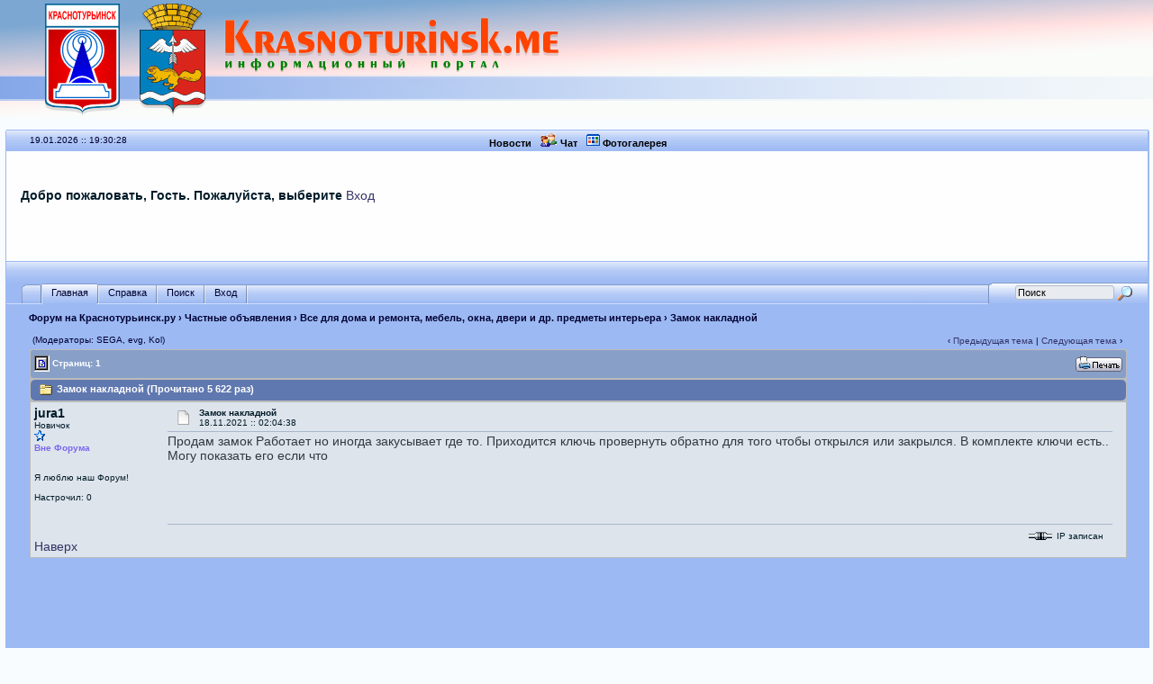

--- FILE ---
content_type: text/html; charset=windows-1251
request_url: https://forum.krasnoturinsk.me/cgi-bin/yabb2/YaBB.pl?num=1637183078/0
body_size: 24416
content:
<!DOCTYPE html>
<html lang="ru">
<head>
<!-- Yandex.RTB -->
<script>window.yaContextCb=window.yaContextCb||[]</script>
<script src="https://yandex.ru/ads/system/context.js" async></script>

<!-- YaBB 2.4 $Revision: 1.19 $ -->
<title>Форум на Краснотурьинск.ру - Замок накладной </title>
<meta http-equiv="Content-Type" content="text/html; charset=windows-1251" />
<link rel="stylesheet" href="/yabbfiles/Templates/Forum/default.css" type="text/css" />
<link rel="stylesheet" href="/yabbfiles/shjs/styles/sh_style.css" type="text/css" />
<link href="/yabbfiles/greybox/gb_styles.css" rel="stylesheet" type="text/css" />


<script language="JavaScript1.2" type="text/javascript" src="/yabbfiles/shjs/sh_main.js"></script>
<script language="JavaScript1.2" type="text/javascript" src="/yabbfiles/shjs/sh_cpp.js"></script>
<script language="JavaScript1.2" type="text/javascript" src="/yabbfiles/shjs/sh_css.js"></script>
<script language="JavaScript1.2" type="text/javascript" src="/yabbfiles/shjs/sh_html.js"></script>
<script language="JavaScript1.2" type="text/javascript" src="/yabbfiles/shjs/sh_java.js"></script>
<script language="JavaScript1.2" type="text/javascript" src="/yabbfiles/shjs/sh_javascript.js"></script>
<script language="JavaScript1.2" type="text/javascript" src="/yabbfiles/shjs/sh_pascal.js"></script>
<script language="JavaScript1.2" type="text/javascript" src="/yabbfiles/shjs/sh_perl.js"></script>
<script language="JavaScript1.2" type="text/javascript" src="/yabbfiles/shjs/sh_php.js"></script>
<script language="JavaScript1.2" type="text/javascript" src="/yabbfiles/shjs/sh_sql.js"></script>
<script language="JavaScript1.2" type="text/javascript" src="/yabbfiles/YaBB.js"></script>

<script language="JavaScript1.2" type="text/javascript" src="/yabbfiles/YaBB.js"></script>
<script language="JavaScript1.2" type="text/javascript">
<!--
//force no cache
if ((navigator.appVersion.substring(0,1) == "5" && navigator.userAgent.indexOf('Gecko') != -1) || navigator.userAgent.search(/Opera/) != -1) {
	document.write('<meta http-equiv="pragma" CONTENT="no-cache" />');
}

		var addfavlang = 'Добавить Закладки';
		var remfavlang = 'Удалить Закладки';
		var remnotelang = 'Удалить Напоминания';
		var addnotelang = 'Добавить Напоминания';
		var markfinishedlang = 'Выполнено';
var GB_ROOT_DIR = "/yabbfiles/greybox/";
// -->
</script>
<script type="text/javascript" src="/yabbfiles/AJS.js"></script>
<script type="text/javascript" src="/yabbfiles/AJS_fx.js"></script>
<script type="text/javascript" src="/yabbfiles/greybox/gb_scripts.js"></script>
<script type="text/javascript">
<!--

	function txtInFields(thefield, defaulttxt) {
		if (thefield.value == defaulttxt) thefield.value = "";
		else { if (thefield.value == "") thefield.value = defaulttxt; }
	}
	
jumptologin = 1;
// -->
</script>

</head>
<body>
<div style="margin:0; padding:0; height:130px; background-image: url(/krasnoturinsk.me.svg); background-repeat: no-repeat; background-size: 1920px 130px;"><a href="/" style="display:block;height:130px;width:640px;">
</a></div>

<div id="ImageAlert" style="visibility:hidden; position:fixed; background-color:#AAAAAA; width:200px; top:30%; left:41%">
	<div id="ImageAlertText" style="background-color:#EEEEEE; text-align:center; padding: 3px; margin:1px;"> </div>
	<div id="ImageAlertPic" style="background-color:#FFFFFF; text-align:center; margin:1px;"> </div>
</div>

<a name="pagetop">&nbsp;</a>

<div id="maincontainer">

<div id="container">

<table width="100%" cellpadding="0" cellspacing="0" border="0" class="menutop">
	<tr>
		<td class="small" align="left" valign="middle" width="2%" height="23">&nbsp;</td>
		<td class="small" align="left" valign="middle" width="32%" height="23"><div id="yabbclock">19.01.2026 :: 19:30:28</div></td>
		<td class="small" align="center" valign="middle" width="32%" height="23">
			&nbsp;
			<a href="https://krasnoturinsk.me/"><font size="1" class="imgmenu"> Новости </font></a>
			&nbsp;
			<a href="https://krasnoturinsk.me/cgi-bin/news/index.pl?mod=chat"><img src="/yabbfiles/Templates/Forum/default/chat.gif" border="0"><font size="1" class="imgmenu"> Чат </font></a>
			&nbsp;
			<a href="https://foto.krasnoturinsk.me/cpg/"><img src="/yabbfiles/Templates/Forum/default/photos.gif" border="0" alt="Ваши фото он-лайн"><font size="1" class="imgmenu"> Фотогалерея </font></a>
			&nbsp;
		</td>
    <td class="small" align="center" valign="middle" width="32%" height="23">
			<div style="margin:0;padding:3px 0;">
				<!-- AddThis Button BEGIN 
				AddThis services have been deprecated as of 5/31/23
				<script type="text/javascript" src="//s7.addthis.com/js/300/addthis_widget.js#pubid=fduch"></script>
				<div class="addthis_inline_share_toolbox"></div>
				AddThis Button END -->
			</div>
		</td>
		<td class="small" align="left" valign="middle" width="2%" height="23">&nbsp;</td>
	</tr>
</table>

<table class="windowbg2" width="100%" cellpadding="4" cellspacing="0" border="0">
	<tr>
		<td align="left" valign="top" width="1%" height="90">&nbsp;</td>
		<td align="left" valign="middle" height="90"><b>Добро пожаловать, Гость. Пожалуйста, выберите <a href="/cgi-bin/yabb2/YaBB.pl?action=login">Вход</a></b><br /></td>
		<td align="center" valign="middle" width="750" height="90" rowspan="2">
		<!-- Yandex.RTB R-A-3593886-2 -->
		<div id="yandex_rtb_R-A-3593886-2" align="center" style="padding: 5px; margin-top:2px; margin-bottom:10px;  max-height:90px; max-width:728px; "></div>
		<script>
				window.yaContextCb.push(()=>{
				Ya.Context.AdvManager.render({
				"blockId": "R-A-3593886-2",
				"renderTo": "yandex_rtb_R-A-3593886-2"
				})
			})
		</script>		
		</td>
	</tr>
	<tr>
		<td align="left" valign="top" width="1%">&nbsp;</td>
		<td class="small" align="left" valign="top">&nbsp;</td>
	</tr>
</table>

<table width="100%" cellpadding="0" cellspacing="0" border="0">
	<tr>
		<td class="menutop" height="22" align="left">&nbsp;</td>
	</tr>
</table>

<table width="100%" cellpadding="0" cellspacing="0" border="0">
	<tr>
		<td class="tabmenuleft" width="40">&nbsp;</td>
		<td class="tabmenu"><span class="selected"><a href="/cgi-bin/yabb2/YaBB.pl" title = "Главная" style="padding: 3px 0 4px 0;"><img src="/yabbfiles/Templates/Forum/default/tabfill.gif" border="0" alt="" style="vertical-align: middle;" />Главная<img src="/yabbfiles/Templates/Forum/default/tabfill.gif" border="0" alt="" style="vertical-align: middle;" /></a></span><img src="/yabbfiles/Templates/Forum/default/tabsep211.png" border="0" alt="" style="float: left; vertical-align: middle;" /><span ><a href="/cgi-bin/yabb2/YaBB.pl?action=help" title = "Справка" style="padding: 3px 0 4px 0; cursor:help;"><img src="/yabbfiles/Templates/Forum/default/tabfill.gif" border="0" alt="" style="vertical-align: middle;" />Справка<img src="/yabbfiles/Templates/Forum/default/tabfill.gif" border="0" alt="" style="vertical-align: middle;" /></a></span><img src="/yabbfiles/Templates/Forum/default/tabsep211.png" border="0" alt="" style="float: left; vertical-align: middle;" /><span ><a href="/cgi-bin/yabb2/YaBB.pl?action=search" title = "Поиск" style="padding: 3px 0 4px 0;"><img src="/yabbfiles/Templates/Forum/default/tabfill.gif" border="0" alt="" style="vertical-align: middle;" />Поиск<img src="/yabbfiles/Templates/Forum/default/tabfill.gif" border="0" alt="" style="vertical-align: middle;" /></a></span><img src="/yabbfiles/Templates/Forum/default/tabsep211.png" border="0" alt="" style="float: left; vertical-align: middle;" /><span ><a href="/cgi-bin/yabb2/YaBB.pl?action=login;sesredir=num~1637183078/0" title = "Вход" style="padding: 3px 0 4px 0;"><img src="/yabbfiles/Templates/Forum/default/tabfill.gif" border="0" alt="" style="vertical-align: middle;" />Вход<img src="/yabbfiles/Templates/Forum/default/tabfill.gif" border="0" alt="" style="vertical-align: middle;" /></a></span><img src="/yabbfiles/Templates/Forum/default/tabsep211.png" border="0" alt="" style="float: left; vertical-align: middle;" /></td>
		<td class="tabmenu" valign="top">&nbsp;</td>
		<td class="tabmenu" width="40" valign="top"><div style="float: left; width: 40px; height: 18px; text-align: center; padding-top: 6px; display: inline;"></div></td>
		<td class="tabmenuright" width="45">&nbsp;</td>
		<td class="rightbox" width="160" valign="top"><div style="float: left; width: 160px; height: 21px; text-align: center; padding-top: 3px; display: inline;">
		<script language="JavaScript1.2" src="/yabbfiles/ubbc.js" type="text/javascript"></script>
		<form action="/cgi-bin/yabb2/YaBB.pl?action=search2" method="post">
		<input type="hidden" name="searchtype" value="allwords" />
		<input type="hidden" name="userkind" value="any" />
		<input type="hidden" name="subfield" value="on" />
		<input type="hidden" name="msgfield" value="on" />
		<input type="hidden" name="age" value="31" />
		<input type="hidden" name="numberreturned" value="100" />
		<input type="hidden" name="oneperthread" value="1" />
		<input type="hidden" name="searchboards" value="!all" />
		<input type="text" name="search" size="16" id="search1" value="Поиск" style="font-size: 11px;" onfocus="txtInFields(this, 'Поиск');" onblur="txtInFields(this, 'Поиск')" />
		<input type="image" src="/yabbfiles/Templates/Forum/default/search.gif" style="border: 0; background-color: transparent; margin-right: 5px; vertical-align: middle;" />
		<input type="hidden" name="formsession" value="C8F2ECEFF03CF1FC3CD6ECFCEDF1F2EEEFECE0F4F1EDF632ECEF5B69796F681C0" /></form>
		</div></td>
	</tr>
</table>


<!-- a name="pagetop">&nbsp;</a -->

<table width="100%" cellpadding="0" cellspacing="0" border="0">
	<tr>
		<td class="nav" height="30" width="2%" align="left">&nbsp;</td>
		<td class="nav" height="30" align="left"><a href="/cgi-bin/yabb2/YaBB.pl">Форум на Краснотурьинск.ру</a> &rsaquo; <a href="/cgi-bin/yabb2/YaBB.pl?catselect=ads">Частные объявления</a> &rsaquo; <a href="/cgi-bin/yabb2/YaBB.pl?board=Furniture">Все для дома и ремонта, мебель, окна, двери и др. предметы интерьера</a> &rsaquo; Замок накладной</td>
	</tr>
</table>


<div style="width: 96%; margin-left: auto; margin-right: auto; text-align: left;">
	<script language="JavaScript1.2" src="/yabbfiles/ajax.js" type="text/javascript"></script>
	<script language="JavaScript1.2" src="/yabbfiles/ubbc.js" type="text/javascript"></script>
	
	

<!-- Navigation Bar start -->

<div class="navbarcontainer">
<table width="100%" border="0">
<tr>
	<td align="left">
	<div class="small">
		(Модераторы: SEGА, evg, Kol)
	</div>
	</td>
	<td valign="bottom" align="right">
	<span class="small">
		&lsaquo; <a href="/cgi-bin/yabb2/YaBB.pl?num=1643318542">Предыдущая тема</a> | <a href="/cgi-bin/yabb2/YaBB.pl?num=1635181719">Следующая тема</a> &rsaquo;
	</span>
	</td>
</tr>
</table>
</div>

<!-- Navigation Bar end -->


<!-- Poll start -->



<!-- Poll end -->


<!-- Threads Button Bar start -->

<div class="displaycontainer">
<table cellpadding="4" cellspacing="0" border="0" width="100%" align="center">
<tr>
	<td class="catbg" valign="middle" align="left">
	<div style="float: left; text-align: left;">
		<span class="small" style="float: left; height: 21px; margin: 0px; margin-top: 2px;"><img src="/yabbfiles/Templates/Forum/default/index_togl.gif" border="0" alt="Переключение на Главную Страницу" title="Переключение на Главную Страницу" style="vertical-align: middle;" /> Страниц: 1</span>
	</div>
	<div style="float: right; text-align: right;">
		
	<a href="/cgi-bin/yabb2/YaBB.pl?action=print;num=1637183078" target="_blank"><img src="/yabbfiles/Buttons/Russian/print.png" alt="Печать" title="Печать" border="0" /></a>

	</div>
	</td>
</tr>
</table>
</div>

<!-- Threads Button Bar end -->


<!-- Threads Title Bar start -->

<div class="displaycontainer">
<table cellpadding="4" cellspacing="0" border="0" width="100%" align="center">

<tr>
	<td class="titlebg" valign="middle" align="left">
		<a name="top"><img src="/yabbfiles/Templates/Forum/default/thread.gif" style="vertical-align: middle;" alt="" /></a> Замок накладной (Прочитано 5 622 раз)
	</td>
</tr>
</table>
</div>

<!-- Threads Title Bar end -->


<!-- Threads block start, should be left as is -->

	<form name="multidel" action="/cgi-bin/yabb2/YaBB.pl?board=Furniture;action=multidel;thread=1637183078/0" method="post" style="display: inline">
	
<div class="displaycontainer">
<table cellpadding="4" cellspacing="0" border="0" width="100%" class="bordercolor" align="center" style="table-layout: fixed;">
<tr>
	<td align="left" class="windowbg" valign="top" width="140">
		<a name="0"></a>
		<b>jura1</b>
		<div class="small">
		Новичок<br />
		<img src="/yabbfiles/Templates/Forum/default/starblue.gif" border="0" alt="*" /><br />
		<span class="useroffline">Вне Форума</span><br /><br />
		<img src="https://forum.krasnoturinsk.me/yabbfiles/avatars/blank.gif" name="avatar_img_resize_1" alt="" border="0" style="display:none" /><br />
		Я люблю наш Форум!<br /><br />
		Настрочил: 0<br />
		
		
		
		
		</div>
	</td>
	<td class="windowbg" align="left" valign="top">
		<div style="float: left; width: 99%; padding-top: 2px; padding-bottom: 4px; margin-bottom: 2px;" class="dividerbot">
		<span class="small" style="float: left; width: 3%; text-align: center; padding: 2px;"><a href="/cgi-bin/yabb2/YaBB.pl?num=1637183078/0#0"><img src="/yabbfiles/Templates/Forum/default/xx.gif" alt="" border="0" style="vertical-align: middle;" /></a></span>
		<span class="small" style="float: left; width: 46%; vertical-align: middle;">
			<b>Замок накладной</b><br />
			<span class="small"><b></b>18.11.2021 :: 02:04:38</span>
		</span>
		<span class="small" style="float: left; text-align: right; width: 50%;">
			
	&nbsp;<input type="checkbox" class="windowbg" style="border: 0px; visibility: hidden; display: none;" name="del0" value="0" />

		</span>
		</div>
		<div class="message" style="float: left; width: 99%; overflow: auto;">
			Продам замок Работает но иногда закусывает где то. Приходится ключь провернуть обратно для того чтобы открылся или закрылся. В комплекте ключи есть.. Могу показать его если что 
		</div>
	</td>
</tr>
<tr>
	<td class="windowbg" valign="bottom">
		<a href="#top">Наверх</a>
	</td>
	<td class="windowbg" align="left" valign="bottom">
		<div class="small" style="float: left; width: 99%; text-align: right;">
			 &nbsp;
		</div>
		<div class="small" style="float: left; width: 99%; text-align: left;">
			
		</div>
		<div class="small" style="float: left; width: 99%; text-align: left;">
			
		</div>
		<div style="float: left; width: 99%; padding-top: 5px; margin-top: 5px;" class="dividertop">
		<div class="small" style="float: left; width: 74%;">
			
	
 &nbsp;
		</div>
		<div class="small" style="float: left; text-align: right; width: 25%;">
			<span class="small"><img src="/yabbfiles/Templates/Forum/default/ip.gif" alt="" border="0" style="vertical-align: middle;" /> IP записан<br /> &nbsp;</span>
		</div>
		</div>
	</td>
</tr>
</table>
</div>

	<input type="hidden" name="formsession" value="C8F2ECEFF03CF1FC3CD6ECFCEDF1F2EEEFECE0F4F1EDF632ECEF5B69796F681C0" /></form>

<!-- Threads block end, should be left as is -->

<br />

<div align="center">
<table cellpadding="0" cellspacing="0" border="0" width="100%"><tr>
<td align="center">

<!--/* 728x90 Display */-->
<ins class="adsbygoogle"                                 
     style="display:inline-block;width:728px;height:90px"
     data-ad-client="ca-pub-4683824205236928"            
     data-ad-slot="3983608299"></ins>                    
<script>                                                 
     (adsbygoogle = window.adsbygoogle || []).push({});  
</script>                                                


</td>
</tr></table>
</div>

<br />

<!-- Threads Button Bar start -->

<div class="displaycontainer">
<div style="clear: both;"></div>
<table cellpadding="4" cellspacing="0" border="0" width="100%" align="center">
<tr>
	<td class="catbg" valign="middle" align="left">
	<div style="float: left; text-align: left;">
		<span class="small" style="float: left; height: 21px; margin: 0px; margin-top: 2px;"><img src="/yabbfiles/Templates/Forum/default/index_togl.gif" border="0" alt="Переключение на Главную Страницу" title="Переключение на Главную Страницу" style="vertical-align: middle;" /> Страниц: 1</span>
	</div>
	<div style="float: right; text-align: right;">
		
	<a href="/cgi-bin/yabb2/YaBB.pl?action=print;num=1637183078" target="_blank"><img src="/yabbfiles/Buttons/Russian/print.png" alt="Печать" title="Печать" border="0" /></a>

	</div>
	</td>
</tr>
</table>
</div>

<!-- Threads Button Bar end -->


<!-- Navigation Bar start -->

<div class="navbarcontainer">
<table width="100%" border="0">
<tr>
	<td valign="top" align="right">
	<span class="small">
		&lsaquo; <a href="/cgi-bin/yabb2/YaBB.pl?num=1643318542">Предыдущая тема</a> | <a href="/cgi-bin/yabb2/YaBB.pl?num=1635181719">Следующая тема</a> &rsaquo;
	</span>
	</td>
</tr>
</table>
</div>

<!-- Navigation Bar end -->


<!-- Threads Admin Button Bar start -->

<div style="margin: 4px;">
<table cellpadding="4" cellspacing="1" border="0" width="100%">
<tr>
	<td align="left" valign="top">
		<span class="small">
	
</span>
	</td>
</tr>
</table>
</div>

<!-- Threads Admin Button Bar end -->


	<script language="JavaScript1.2" type="text/javascript">
	<!-- //
	function uncheckAllBut(counter) {
		for (var i = 0; i < document.forms["multidel"].length; ++i) {
			if (document.forms["multidel"].elements[i].type == "checkbox") document.forms["multidel"].elements[i].checked = false;
		}
		document.forms["multidel"].elements["del"+counter].checked = true;
		document.multidel.submit();
	}

	
	function ListPages(tid) { window.open('/cgi-bin/yabb2/YaBB.pl?action=pages;num='+tid, '', 'menubar=no,toolbar=no,top=50,left=50,scrollbars=yes,resizable=no,width=400,height=300'); }
	// -->
	</script>
	</div>


<table width="100%" cellpadding="0" cellspacing="0" border="0">
	<tr>
		<td class="nav" height="30" width="2%" align="left">&nbsp;</td>
		<td class="nav" height="30" align="left"><a href="/cgi-bin/yabb2/YaBB.pl">Форум на Краснотурьинск.ру</a> &rsaquo; <a href="/cgi-bin/yabb2/YaBB.pl?catselect=ads">Частные объявления</a> &rsaquo; <a href="/cgi-bin/yabb2/YaBB.pl?board=Furniture">Все для дома и ремонта, мебель, окна, двери и др. предметы интерьера</a> &rsaquo; Замок накладной</td>
	</tr>
</table>


<div style="width: 96%; margin-left: auto; margin-right: auto; text-align: right; padding-top: 10px;">
<form method="post" action="/cgi-bin/yabb2/YaBB.pl?action=jump" name="jump" style="display: inline;">
<select name="values" onchange="if(this.options[this.selectedIndex].value) window.location.href='/cgi-bin/yabb2/YaBB.pl?' + this.options[this.selectedIndex].value;">
	<option value="" class="forumjump">Быстрый переход &raquo;</option>

	<option value="gohome">Главная</option>

	<option value="action=recent;display=10"> &raquo; 10 последних сообщений</option>
	<option value="action=recenttopics;display=10"> &raquo; 10 последних тем</option>
	<option value="catselect=1" class="forumjumpcat">Общий</option>
	<option value="board=message">&nbsp; - Частные сообщения</option>
	<option value="board=2">&nbsp; - Гражданское общество</option>
	<option value="board=zhkh">&nbsp; - Краснотурьинск - город и горожане</option>
	<option value="board=1">&nbsp; - Природа, туризм, путешествия</option>
	<option value="board=animals">&nbsp; - В мире животных и растений</option>
	<option value="board=art">&nbsp; - Культура и искусство</option>
	<option value="board=sport">&nbsp; - Спорт</option>
	<option value="board=humor">&nbsp; - Юмор</option>
	<option value="board=support">&nbsp; - Работа сайта</option>
	<option value="catselect=tech" class="forumjumpcat">Технический</option>
	<option value="board=computer">&nbsp; - Компьютерная тусовка</option>
	<option value="board=3">&nbsp; - Программное обеспечение</option>
	<option value="board=5">&nbsp; - Авто</option>
	<option value="board=construction">&nbsp; - Строительство и ремонт</option>
	<option value="board=mobile">&nbsp; - Мобильная связь</option>
	<option value="catselect=mp3" class="forumjumpcat">Мультимедиа, Игры, Развлечения</option>
	<option value="board=6">&nbsp; - Audio &amp; Video</option>
	<option value="board=photoany">&nbsp; - Общение на фото-темы</option>
	<option value="board=4">&nbsp; - GameZ</option>
	<option value="board=la2">&nbsp; - LineAge II</option>
	<option value="board=DAoK">&nbsp; - World of WarCraft</option>
	<option value="catselect=ads" class="forumjumpcat">Частные объявления</option>
	<option value="board=it">&nbsp; - Компьютеры, бытовая, оргтехника, телефоны и пр. электроника</option>
	<option value="board=auto">&nbsp; - Авто, мото, вело и др. техника + транспорт и перевозки</option>
	<option value="board=realty">&nbsp; - Недвижимость, дома , квартиры, земельные участки</option>
	<option value="board=Furniture" class="forumcurrentboard">&nbsp; - Все для дома и ремонта, мебель, окна, двери и др. предметы интерьера &#171;&#171;</option>
	<option value="board=dress">&nbsp; - Одежда и различное снаряжение</option>
	<option value="board=fowl">&nbsp; - Животные и все для них</option>
	<option value="board=reclama">&nbsp; - Разное</option>
</select>
<noscript><input type="submit" value="Вперед" class="button" /></noscript>
<input type="hidden" name="formsession" value="C8F2ECEFF03CF1FC3CD6ECFCEDF1F2EEEFECE0F4F1EDF632ECEF5B69796F681C0" /></form></div>


<div class="mainbottom">
<table width="100%" cellpadding="0" cellspacing="0" border="0">
	<tr>
		<td class="nav" height="22" width="2%" align="left">&nbsp;</td>
		<td class="nav" height="22" align="left"><img src="/yabbfiles/Templates/Forum/default/tabsep211.png" border="0" alt="" style="vertical-align: middle;" /> <a href="/cgi-bin/yabb2/YaBB.pl">&#171; Главная</a> <img src="/yabbfiles/Templates/Forum/default/tabsep211.png" border="0" alt="" style="vertical-align: middle;" /> <a href="/cgi-bin/yabb2/YaBB.pl?board=Furniture">&lsaquo; Раздел</a> <img src="/yabbfiles/Templates/Forum/default/tabsep211.png" border="0" alt="" style="vertical-align: middle;" /> <a href="#pagetop" class="nav">Наверх этой страницы</a> <img src="/yabbfiles/Templates/Forum/default/tabsep211.png" border="0" alt="" style="vertical-align: middle;" /></td>
	</tr>
</table>
</div>

</div>
<div class="copyright" style="width: 100%; text-align: center;">
<br />
<span class="copyright"><a href="/cgi-bin/yabb2/YaBB.pl" class="copyright">Форум на Краснотурьинск.ру</a> &#187; Powered by <a href="https://www.yabbforum.com" class="copyright">YaBB 2.5 AE</a><br />
<a href="https://www.yabbforum.com" class="copyright">YaBB</a> &copy; 2000-2011. Все права защищены.</span><br /><!-- <br /> -->

<br />

<!-- Top100 (Kraken) Widget -->
<span id="top100_widget">
<!-- END Top100 (Kraken) Widget -->

<!-- Top100 (Kraken) Counter -->
<script>
    (function (w, d, c) {
    (w[c] = w[c] || []).push(function() {
        var options = {
            project: 2459970,
            element: 'top100_widget',
        };
        try {
            w.top100Counter = new top100(options);
        } catch(e) { }
    });
    var n = d.getElementsByTagName("script")[0],
    s = d.createElement("script"),
    f = function () { n.parentNode.insertBefore(s, n); };
    s.type = "text/javascript";
    s.async = true;
    s.src =
    (d.location.protocol == "https:" ? "https:" : "http:") +
    "//st.top100.ru/top100/top100.js";

    if (w.opera == "[object Opera]") {
    d.addEventListener("DOMContentLoaded", f, false);
} else { f(); }
})(window, document, "_top100q");
</script>
<noscript>
  <img src="//counter.rambler.ru/top100.cnt?pid=2459970" alt="Топ-100" />
</noscript>
<!-- END Top100 (Kraken) Counter -->

<br />

</div>
</div>
<script language="JavaScript1.2" type="text/javascript">
<!--
	// resize image start
	var resize_time = 2;
	var img_resize_names = new Array ('avatar_img_resize_1');

	var avatar_img_w    = 120;
	var avatar_img_h    = 120;
	var fix_avatar_size = 0;
	var post_img_w      = 0;
	var post_img_h      = 300;
	var fix_post_size   = 0;
	var attach_img_w    = 0;
	var attach_img_h    = 90;
	var fix_attach_size = 0;
	var signat_img_w    = 0;
	var signat_img_h    = 32;
	var fix_signat_size = 0;

	noimgdir   = '/yabbfiles/Templates/Forum/default';
	noimgtitle = 'Изображение не было найдено за 30 секунд! Облом!';

	resize_images();
	// resize image end
// -->
</script>
</body>
</html>


--- FILE ---
content_type: application/javascript
request_url: https://forum.krasnoturinsk.me/yabbfiles/YaBB.js
body_size: 12461
content:
//##############################################################################
//# YaBB.js                                                                    #
//##############################################################################
//# YaBB: Yet another Bulletin Board                                           #
//# Open-Source Community Software for Webmasters                              #
//# Version:        YaBB 2.5 Anniversary Edition                               #
//# Packaged:       July 04, 2010                                              #
//# Distributed by: http://www.yabbforum.com                                   #
//# ===========================================================================#
//# Copyright (c) 2000-2010 YaBB (www.yabbforum.com) - All Rights Reserved.    #
//# Software by:  The YaBB Development Team                                    #
//#               with assistance from the YaBB community.                     #
//# Sponsored by: Xnull Internet Media, Inc. - http://www.ximinc.com           #
//#               Your source for web hosting, web design, and domains.        #
//##############################################################################

//YaBB 2.5 AE $Revision: 1.3 $

// Caps Lock and Not Allowed Characters detection
function capsLock(eve,ident){
	keyCode = eve.keyCode ? eve.keyCode : eve.which;
	shiftKey = eve.shiftKey ? eve.shiftKey : ((keyCode == 16) ? true : false);

	// check for Caps Lock
	if (((keyCode > 64 && keyCode < 91) && !shiftKey)||((keyCode > 96 && keyCode < 123) && shiftKey)) {
		document.getElementById(ident + '_char').style.display = 'none';
		document.getElementById(ident).style.display = 'block';

	} else {
		document.getElementById(ident).style.display = 'none';

		// check for Not Allowed Characters
		character = String.fromCharCode(keyCode);
		if (((keyCode > 31 && keyCode < 127) || keyCode > 159) &&
		    /[^\s\w!@#$%\^&\*\(\)\+\|`~\-=\\:;'",\.\/\?\[\]\{\}]/.test(character)) {
			document.getElementById(ident + '_char').style.display = 'block';
			document.getElementById(ident + '_character').childNodes[0].nodeValue = character;
		} else {
			document.getElementById(ident + '_char').style.display = 'none';
		}
	}
}


//scroll fix for IE
window.onload = function () {
			if (document.all) {
				var codeFix = document.all.tags("div");
				for (var codeI = 0; codeI < codeFix.length; codeI++) {
					if (codeFix[codeI].className == "scroll" && (codeFix[codeI].scrollWidth > codeFix[codeI].clientWidth || codeFix[codeI].clientWidth == 0))
					codeFix[codeI].style.height = (codeFix[codeI].clientHeight + 34) + "px";
				}
			}
		}


// for email decoding
function SpamInator(title,v1,v2,adr,subbody) {
	v2 = unescape(v2); var v3 = '';
	for(var v4 = 0; v4 < v1.length; v4++) { v3 += String.fromCharCode(v1.charCodeAt(v4)^v2.charCodeAt(v4)); }
	if (!title) title = v3;
	document.write('<a href="javascript:void(0)" onclick="window.location=\'' + adr + v3 + subbody + '\'">' + title + '</a>');
}


// for QuickLinks display
var hideTimer = null;
var lastOpen = null;
function quickLinks(num) {
	closeLinks(lastOpen);
	document.getElementById("ql"+num).style.display = "inline-block";
	document.getElementById("ql"+num).parentNode.style.zIndex = "1000";
	lastOpen = num;
}
function TimeClose(num) {
	hideTimer = setTimeout("closeLinks('"+num+"')", 1000);
}
function keepLinks(num) {
	clearTimeout(hideTimer);
	hideTimer = null;
}
function closeLinks(num) {
	if(lastOpen != null) {
		document.getElementById("ql"+num).style.display = "none";
		document.getElementById("ql"+num).parentNode.style.zIndex = "0";
	}
	clearTimeout(hideTimer);
	hideTimer = null;
}


// for email
function checkMailaddr(theMailField) {
	if (/^([\w-]+(?:\.[\w-]+)*)@((?:[\w-]+\.)*\w[\w-]{0,66})\.([a-z]{2,6}(?:\.[a-z]{2})?)$/i.test(theMailField)) return true;
	return false;
}


// for attachments
function selectNewattach(file_id) {
	document.getElementById("w_file"+file_id).options[1].selected = true;
}


// for quote buttons
var quote_selection = new Array();

function quoteSelection(quote_name, quote_topic_id, quote_msg_id, quote_date, quote_message) {
	if ((quote_selection[quote_msg_id] && quote_selection[quote_msg_id] != '') || quote_message != '') {
		if (quote_message) quote_selection[quote_msg_id] = quote_message;
		AddText('[quote author=' + quote_name + ' link=' + quote_topic_id + '/' + quote_msg_id + '#' + quote_msg_id + ' date=' + quote_date + ']' + quote_selection[quote_msg_id] + '[/quote]\r\n');
		quote_selection[quote_msg_id] = '';
		quote_message = '';
	} else {
		alertqq();
	}
}

function get_selection(msg_id) {
	if (window.getSelection) {
		quote_selection[msg_id] = window.getSelection();
	} else {
		quote_selection[msg_id] = document.selection.createRange().text;
	}
	quote_selection[msg_id] = '' + quote_selection[msg_id] + '';
	// quote_selection[msg_id] = quote_selection[msg_id].replace(/\\r\\n/g, "_caret_");
	// quote_selection[msg_id] = quote_selection[msg_id].replace(/_caret_/g, "\\r\\n");
}


// for image resizing
var noimgdir, noimgtitle;
function resize_images() {
	var tmp_array = new Array ();
	for (var i = 0; i < img_resize_names.length; i++) {
		var tmp_image_name = img_resize_names[i];

		var maxwidth  = 0;
		var maxheight = 0;
		var type = (tmp_image_name.split("_", 1))[0];
		if (type == 'avatar') {
			maxwidth  = avatar_img_w;
			maxheight = avatar_img_h;
		} else if (type == 'post') {
			maxwidth  = post_img_w;
			maxheight = post_img_h;
		} else if (type == 'attach') {
			maxwidth  = attach_img_w;
			maxheight = attach_img_h;
		} else if (type == 'signat') {
			maxwidth  = signat_img_w;
			maxheight = signat_img_h;
		}

		if ((fix_avatar_size && type == 'avatar') || (fix_post_size && type == 'post') || (fix_attach_size && type == 'attach') || (fix_signat_size && type == 'signat')) {
			if (maxwidth)  document.images[tmp_image_name].width  = maxwidth;
			if (maxheight) document.images[tmp_image_name].height = maxheight;
			document.images[tmp_image_name].style.display = 'inline';
			continue;
		}

		if (document.images[tmp_image_name].complete == false) {
			tmp_array[tmp_array.length] = tmp_image_name;
			// The following is needed since Opera does not load/show
			// style.display='none' images if they are not already in chache.
			if (/Opera/i.test(navigator.userAgent)) {
				document.images[tmp_image_name].width  = document.images[tmp_image_name].width  || 0;
				document.images[tmp_image_name].height = document.images[tmp_image_name].height || 0;
				document.images[tmp_image_name].style.display = 'inline';
			}
			continue;
		}

		var tmp_image = new Image;
		tmp_image.src = document.images[tmp_image_name].src;

		var tmpwidth  = document.images[tmp_image_name].width  || tmp_image.width;
		var tmpheight = document.images[tmp_image_name].height || tmp_image.height;

		if (!tmpwidth && !tmpheight) {
			tmp_array[tmp_array.length] = tmp_image_name;
			continue;
		}

		if (maxwidth != 0 && tmpwidth > maxwidth) {
			tmpheight = tmpheight * maxwidth / tmpwidth;
			tmpwidth  = maxwidth;
		}

		if (maxheight != 0 && tmpheight > maxheight) {
			tmpwidth  = tmpwidth * maxheight / tmpheight;
			tmpheight = maxheight;
		}

		document.images[tmp_image_name].width  = tmpwidth;
		document.images[tmp_image_name].height = tmpheight;
		document.images[tmp_image_name].style.display = 'inline';
	}

	if (tmp_array.length > 0 && resize_time < 350) {
		img_resize_names = tmp_array;
		if (resize_time == 290) {
			for (var i = 0; i < img_resize_names.length; i++) {
				var tmp_image_name = img_resize_names[i];
				document.images[tmp_image_name].src = noimgdir + "/noimg.gif";
				document.images[tmp_image_name].title = noimgtitle;
			}
		}
		setTimeout("resize_time++; resize_images();", 100);

	// To prevent window from jumping to other place because
	// of image resize after window is set to the ancor this is needed:
	} else if (location.hash) {
		location.href = location.hash;
	}
}


/***********************************************
* New_News_Fader 1.0
*
* Fades news bi-directionally between any starting and ending color smoothly
*
* Written for YaBB by Eddy
* 14-Jan-2005
* Original 'fader.js' by NRg (allbrowsers_fader.mod v2.02 01/12/2002)
*
* Based upon uni-directional fading code from:
* Fading Scroller- © Dynamic Drive DHTML code library (www.dynamicdrive.com)
* This notice MUST stay intact for legal use
* Visit Dynamic Drive at http://www.dynamicdrive.com/ for full source code
***********************************************/

var DOM2 = document.getElementById;
var ie4 = document.all && !DOM2;
var fadecounter;
var fcontent = new Array();
var begintag = '';
var closetag = '';

function HexToR(h) { return parseInt((cutHex(h)).substring(0,2),16) }
function HexToG(h) { return parseInt((cutHex(h)).substring(2,4),16) }
function HexToB(h) { return parseInt((cutHex(h)).substring(4,6),16) }
function cutHex(h) { return (h.charAt(0)=="#") ? h.substring(1,7) : h}

function changecontent() {
	if (index >= fcontent.length) index = 0;

	if (DOM2) {
		document.getElementById("fscroller").style.color="rgb("+startcolor[0]+", "+startcolor[1]+", "+startcolor[2]+")";
		document.getElementById("fscroller").innerHTML=begintag+fcontent[index]+closetag;
		if (fadelinks) linkcolorchange(1);
		colorfadeup(1);
	} else if (ie4) {
		document.all.fscroller.innerHTML=begintag+fcontent[index]+closetag;
	}
	index++;
}

function linkcolorchange(step) {
	var obj = document.getElementById("fscroller").getElementsByTagName("A");
	if (obj.length > 0) {
		for (i = 0; i < obj.length; i++) { 
			obj[i].style.color=getstepcolor(step);
		}
	}
}

function colorfadeup(step) {
	if (step <= maxsteps) {
		document.getElementById("fscroller").style.color = getstepcolor(step);
		if (fadelinks) linkcolorchange(step);
		step++;
		fadecounter = setTimeout("colorfadeup("+step+")", stepdelay);
	} else {
		clearTimeout(fadecounter);
		document.getElementById("fscroller").style.color = "rgb("+endcolor[0]+", "+endcolor[1]+", "+endcolor[2]+")";
		setTimeout("colorfadedown("+maxsteps+")", delay);
	}
}

function colorfadedown(step) {
	if (step > 1) {
		step--;
		document.getElementById("fscroller").style.color = getstepcolor(step);
		if (fadelinks) linkcolorchange(step);
		fadecounter = setTimeout("colorfadedown("+step+")", stepdelay);
	} else {
		clearTimeout(fadecounter);
		document.getElementById("fscroller").style.color = "rgb("+startcolor[0]+", "+startcolor[1]+", "+startcolor[2]+")";
		setTimeout("changecontent()", delay / 2);
	}
}

function getstepcolor(step) {
	var diff;
	var newcolor = new Array(3);
	for (var i = 0; i < 3; i++) {
		diff = (startcolor[i] - endcolor[i]);
		if (diff > 0) newcolor[i] = startcolor[i] - (Math.round((diff/maxsteps))*step);
		else newcolor[i] = startcolor[i] + (Math.round((Math.abs(diff)/maxsteps))*step);
	}
	return ("rgb(" + newcolor[0] + ", " + newcolor[1] + ", " + newcolor[2] + ")");
}


// Dynamic clock
function WriteClock(Element_Id,s1,s2) {
	if (OurTime == 0) return;

	returnTime = Clock(s2);

	if (document.getElementById(Element_Id) && document.getElementById(Element_Id).childNodes) {
		document.getElementById(Element_Id).childNodes[0].nodeValue = s1 + returnTime;
	} else if (document.all) {
		document.all[Element_Id].innerHTML = s1 + returnTime;
	} else if (document.Element_Id && window.netscape && window.screen) {
		document.Element_Id.document.open();
		document.Element_Id.document.write(s1 + returnTime);
		document.Element_Id.document.close();
	} else {
		document.write(s1 + returnTime);
		return;
	}

	setTimeout("WriteClock('" + Element_Id + "','" + s1 + "','" + s2 + "')", 1000);
}

function Clock(ampm) {
	OurTime = new Date();
	OurTime = OurTime.getTime() - TimeDif;
	YaBBTime.setTime(OurTime);
	var sec  = YaBBTime.getSeconds();
	var min  = YaBBTime.getMinutes();
	var hour = YaBBTime.getHours();
	if (sec  < 10) sec  = "0" + sec;
	if (min  < 10) min  = "0" + min;
	if (hour < 10) hour = "0" + hour;
	if (ampm) {
		if (ampm == ' ') return (hour + ":" + min);
		hour = hour % 12 || 12;
		return (hour + ":" + min + ampm);
	}
	return (hour + ":" + min + ":" + sec);
}

--- FILE ---
content_type: application/javascript
request_url: https://forum.krasnoturinsk.me/yabbfiles/shjs/sh_java.js
body_size: 5563
content:
if (! this.sh_languages) {
  this.sh_languages = {};
}
sh_languages['java'] = [
  [
    [
      /\b(?:import|package)\b/g,
      'sh_preproc',
      -1
    ],
    [
      /\/\/\//g,
      'sh_comment',
      1
    ],
    [
      /\/\//g,
      'sh_comment',
      7
    ],
    [
      /\/\*\*/g,
      'sh_comment',
      8
    ],
    [
      /\/\*/g,
      'sh_comment',
      9
    ],
    [
      /\b[+-]?(?:(?:0x[A-Fa-f0-9]+)|(?:(?:[\d]*\.)?[\d]+(?:[eE][+-]?[\d]+)?))u?(?:(?:int(?:8|16|32|64))|L)?\b/g,
      'sh_number',
      -1
    ],
    [
      /"/g,
      'sh_string',
      10
    ],
    [
      /'/g,
      'sh_string',
      11
    ],
    [
      /(\b(?:class|interface))([ \t]+)([$A-Za-z0-9_]+)/g,
      ['sh_keyword', 'sh_normal', 'sh_classname'],
      -1
    ],
    [
      /\b(?:abstract|assert|break|case|catch|class|const|continue|default|do|else|extends|false|final|finally|for|goto|if|implements|instanceof|interface|native|new|null|private|protected|public|return|static|strictfp|super|switch|synchronized|throw|throws|true|this|transient|try|volatile|while)\b/g,
      'sh_keyword',
      -1
    ],
    [
      /\b(?:int|byte|boolean|char|long|float|double|short|void)\b/g,
      'sh_type',
      -1
    ],
    [
      /~|!|%|\^|\*|\(|\)|-|\+|=|\[|\]|\\|:|;|,|\.|\/|\?|&|<|>|\|/g,
      'sh_symbol',
      -1
    ],
    [
      /\{|\}/g,
      'sh_cbracket',
      -1
    ],
    [
      /(?:[A-Za-z]|_)[A-Za-z0-9_]*(?=[ \t]*\()/g,
      'sh_function',
      -1
    ],
    [
      /([A-Za-z](?:[^`~!@#$%&*()_=+{}|;:",<.>\/?'\\[\]\^\-\s]|[_])*)((?:<.*>)?)(\s+(?=[*&]*[A-Za-z][^`~!@#$%&*()_=+{}|;:",<.>\/?'\\[\]\^\-\s]*\s*[`~!@#$%&*()_=+{}|;:",<.>\/?'\\[\]\^\-\[\]]+))/g,
      ['sh_usertype', 'sh_usertype', 'sh_normal'],
      -1
    ]
  ],
  [
    [
      /$/g,
      null,
      -2
    ],
    [
      /(?:<?)[A-Za-z0-9_\.\/\-_~]+@[A-Za-z0-9_\.\/\-_~]+(?:>?)|(?:<?)[A-Za-z0-9_]+:\/\/[A-Za-z0-9_\.\/\-_~]+(?:>?)/g,
      'sh_url',
      -1
    ],
    [
      /<\?xml/g,
      'sh_preproc',
      2,
      1
    ],
    [
      /<!DOCTYPE/g,
      'sh_preproc',
      4,
      1
    ],
    [
      /<!--/g,
      'sh_comment',
      5
    ],
    [
      /<(?:\/)?[A-Za-z](?:[A-Za-z0-9_:.-]*)(?:\/)?>/g,
      'sh_keyword',
      -1
    ],
    [
      /<(?:\/)?[A-Za-z](?:[A-Za-z0-9_:.-]*)/g,
      'sh_keyword',
      6,
      1
    ],
    [
      /&(?:[A-Za-z0-9]+);/g,
      'sh_preproc',
      -1
    ],
    [
      /<(?:\/)?[A-Za-z][A-Za-z0-9]*(?:\/)?>/g,
      'sh_keyword',
      -1
    ],
    [
      /<(?:\/)?[A-Za-z][A-Za-z0-9]*/g,
      'sh_keyword',
      6,
      1
    ],
    [
      /@[A-Za-z]+/g,
      'sh_type',
      -1
    ],
    [
      /(?:TODO|FIXME|BUG)(?:[:]?)/g,
      'sh_todo',
      -1
    ]
  ],
  [
    [
      /\?>/g,
      'sh_preproc',
      -2
    ],
    [
      /([^=" \t>]+)([ \t]*)(=?)/g,
      ['sh_type', 'sh_normal', 'sh_symbol'],
      -1
    ],
    [
      /"/g,
      'sh_string',
      3
    ]
  ],
  [
    [
      /\\(?:\\|")/g,
      null,
      -1
    ],
    [
      /"/g,
      'sh_string',
      -2
    ]
  ],
  [
    [
      />/g,
      'sh_preproc',
      -2
    ],
    [
      /([^=" \t>]+)([ \t]*)(=?)/g,
      ['sh_type', 'sh_normal', 'sh_symbol'],
      -1
    ],
    [
      /"/g,
      'sh_string',
      3
    ]
  ],
  [
    [
      /-->/g,
      'sh_comment',
      -2
    ],
    [
      /<!--/g,
      'sh_comment',
      5
    ]
  ],
  [
    [
      /(?:\/)?>/g,
      'sh_keyword',
      -2
    ],
    [
      /([^=" \t>]+)([ \t]*)(=?)/g,
      ['sh_type', 'sh_normal', 'sh_symbol'],
      -1
    ],
    [
      /"/g,
      'sh_string',
      3
    ]
  ],
  [
    [
      /$/g,
      null,
      -2
    ]
  ],
  [
    [
      /\*\//g,
      'sh_comment',
      -2
    ],
    [
      /(?:<?)[A-Za-z0-9_\.\/\-_~]+@[A-Za-z0-9_\.\/\-_~]+(?:>?)|(?:<?)[A-Za-z0-9_]+:\/\/[A-Za-z0-9_\.\/\-_~]+(?:>?)/g,
      'sh_url',
      -1
    ],
    [
      /<\?xml/g,
      'sh_preproc',
      2,
      1
    ],
    [
      /<!DOCTYPE/g,
      'sh_preproc',
      4,
      1
    ],
    [
      /<!--/g,
      'sh_comment',
      5
    ],
    [
      /<(?:\/)?[A-Za-z](?:[A-Za-z0-9_:.-]*)(?:\/)?>/g,
      'sh_keyword',
      -1
    ],
    [
      /<(?:\/)?[A-Za-z](?:[A-Za-z0-9_:.-]*)/g,
      'sh_keyword',
      6,
      1
    ],
    [
      /&(?:[A-Za-z0-9]+);/g,
      'sh_preproc',
      -1
    ],
    [
      /<(?:\/)?[A-Za-z][A-Za-z0-9]*(?:\/)?>/g,
      'sh_keyword',
      -1
    ],
    [
      /<(?:\/)?[A-Za-z][A-Za-z0-9]*/g,
      'sh_keyword',
      6,
      1
    ],
    [
      /@[A-Za-z]+/g,
      'sh_type',
      -1
    ],
    [
      /(?:TODO|FIXME|BUG)(?:[:]?)/g,
      'sh_todo',
      -1
    ]
  ],
  [
    [
      /\*\//g,
      'sh_comment',
      -2
    ],
    [
      /(?:<?)[A-Za-z0-9_\.\/\-_~]+@[A-Za-z0-9_\.\/\-_~]+(?:>?)|(?:<?)[A-Za-z0-9_]+:\/\/[A-Za-z0-9_\.\/\-_~]+(?:>?)/g,
      'sh_url',
      -1
    ],
    [
      /(?:TODO|FIXME|BUG)(?:[:]?)/g,
      'sh_todo',
      -1
    ]
  ],
  [
    [
      /"/g,
      'sh_string',
      -2
    ],
    [
      /\\./g,
      'sh_specialchar',
      -1
    ]
  ],
  [
    [
      /'/g,
      'sh_string',
      -2
    ],
    [
      /\\./g,
      'sh_specialchar',
      -1
    ]
  ]
];


--- FILE ---
content_type: image/svg+xml
request_url: https://forum.krasnoturinsk.me/krasnoturinsk.me.svg
body_size: 119800
content:
<svg width="1920" height="130" version="1.1" viewBox="0 0 508 34.396" xmlns="http://www.w3.org/2000/svg" xmlns:cc="http://creativecommons.org/ns#" xmlns:dc="http://purl.org/dc/elements/1.1/" xmlns:rdf="http://www.w3.org/1999/02/22-rdf-syntax-ns#" xmlns:xlink="http://www.w3.org/1999/xlink"><title>Krasnoturinsk.me logo</title><defs><linearGradient id="h" x1="-819.2" x2="819.2" gradientTransform="matrix(-.0012065 -.024146 .015367 -.00092869 465.03 4.8789)" gradientUnits="userSpaceOnUse" xlink:href="#a"><stop stop-color="#fcfcf6" stop-opacity=".50196" offset=".31765"/><stop stop-color="#ffdfdf" offset=".54902"/><stop stop-color="#7ba7d2" offset="1"/></linearGradient><linearGradient id="g" x1="-819.2" x2="819.2" gradientTransform="matrix(.25842 0 0 .0040481 40.989 30.559)" gradientUnits="userSpaceOnUse"><stop stop-color="#96b4eb" offset="0"/><stop stop-color="#f0f7fe" stop-opacity="0" offset="1"/></linearGradient><linearGradient id="f" x1="-819.2" x2="819.2" gradientTransform="matrix(.25761 0 0 .0040481 132.93 31.618)" gradientUnits="userSpaceOnUse"><stop stop-color="#96b4eb" offset="0"/><stop stop-color="#f0f7fe" stop-opacity="0" offset="1"/></linearGradient><linearGradient id="a" x1="-819.2" x2="819.2" gradientTransform="scale(.9766 .0153)" gradientUnits="userSpaceOnUse"><stop stop-color="#84a7e8" offset="0"/><stop stop-color="#f0f7fe" stop-opacity="0" offset="1"/></linearGradient><linearGradient id="e" x1="-819.2" x2="819.2" gradientTransform="matrix(.25839 0 0 .0040481 211.67 31.089)" gradientUnits="userSpaceOnUse" xlink:href="#a"/><radialGradient id="d" cx="0" cy="0" r="819.2" gradientTransform="matrix(.4701 0 0 .4701 0 14.6)" gradientUnits="userSpaceOnUse"><stop stop-color="#f00" offset="0"/><stop offset="1"/></radialGradient><radialGradient id="c" cx="0" cy="0" r="819.2" gradientTransform="matrix(.2866 0 0 .2936 0 42.95)" gradientUnits="userSpaceOnUse"><stop stop-color="#00f" offset="0"/><stop offset="1"/></radialGradient><radialGradient id="b" cx="0" cy="0" r="819.2" gradientTransform="matrix(.2871 0 0 .2871 0 41.1)" gradientUnits="userSpaceOnUse"><stop stop-color="#00f" offset="0"/><stop offset="1"/></radialGradient></defs><metadata><rdf:RDF><cc:Work rdf:about=""><dc:format>image/svg+xml</dc:format><dc:type rdf:resource="http://purl.org/dc/dcmitype/StillImage"/><dc:title>Krasnoturinsk.me logo</dc:title><dc:rights><cc:Agent><dc:title>krasnoturinsk.me</dc:title></cc:Agent></dc:rights><dc:creator><cc:Agent><dc:title>Alex krasnoturinsk@gmail.com</dc:title></cc:Agent></dc:creator><cc:license rdf:resource=""/></cc:Work></rdf:RDF></metadata><g transform="translate(0 -5.2917)"><path d="m508 5.2917v34.396h-508v-34.396h508" fill="url(#h)" fill-rule="evenodd"/></g><g transform="translate(0 -5.2917)" fill-rule="evenodd"><path d="m0 27.252v6.6146h252.68v-6.6146z" fill="url(#g)"/><path d="m0 28.31v6.6146h343.96v-6.6146z" fill="url(#f)"/><path d="m423.33 34.396h-423.33v-6.6146h423.33v6.6146" fill="url(#e)"/></g><g transform="translate(0 -5.2917)"><g transform="matrix(.86871 0 0 .86817 2.3289 5.4943)"><g transform="translate(-1.5875)"><g transform="translate(0 1.0583)" fill="#1f1a17" fill-opacity=".060086"><g fill="#1f1a17" fill-opacity=".060086"><g fill="#1f1a17" fill-opacity=".060086"><g fill="#1f1a17" fill-opacity=".060086"><g transform="matrix(.75799 0 0 .75799 .98988 -1.8378)" fill="#1f1a17" fill-opacity=".060086"><g transform="translate(10.205 -2.0789)"><g transform="matrix(.26458 0 0 .26458 23.812 31.343)"><path d="m60.5-59v-34.9h-121v34.9h121m-109.25 137.1q-14.3-2.3-14.25-9.6v-165h126v164.75q0.05 7.55-14.2 9.85l-15.25 1-17.2 0.95q-16.15 2-16.3 8.1-0.2-6.1-16.35-8.1l-17.2-0.95-15.25-1m1.95-2.6 14.65 0.95 16.5 0.9q15.55 2 15.7 7.9 0.1-5.9 15.65-7.9l16.55-0.9 14.6-0.95q13.7-2.25 13.65-9.55v-121.9h-121v122.15q-0.05 7.05 13.7 9.3" fill-rule="evenodd"/><path d="m60.5-59h-121v-34.9h121v34.9m-107.3 134.5q-13.75-2.25-13.7-9.3v-122.15h121v121.9q0.05 7.3-13.65 9.55l-14.6 0.95-16.55 0.9q-15.55 2-15.65 7.9-0.15-5.9-15.7-7.9l-16.5-0.9-14.65-0.95" fill-rule="evenodd"/><path d="m-48.75 78.1 15.25 1 17.2 0.95q16.15 2 16.35 8.1 0.15-6.1 16.3-8.1l17.2-0.95 15.25-1q14.25-2.3 14.2-9.85v-164.75h-126v165q-0.05 7.3 14.25 9.6z"/></g><g transform="matrix(.26458 0 0 .26458 23.812 31.278)"><path d="m36.95-17.3q0-15.35-10.85-26.2-6.35-6.35-14.3-8.95h45.7v115.8q0.05 6.95-13 9.05l-6.4 0.75q-3.65 0.25-7.5 0.15l-15.7 0.9q-14.75 1.9-14.85 7.5-0.2-5.6-14.95-7.5l-15.7-0.9-13.8-0.85-0.1-0.05q-13.05-2.1-13-8.8v-116.05h45.6q-7.95 2.6-14.35 8.95-10.8 10.85-10.8 26.2t10.8 26.15q3.35 3.35 7.2 5.7h-0.25l-8.5 23.3h-13l-2.5 9.5h-5.5v18.25h97.5v-18.25h-5.5l-2.5-9.5h-13.25l-8.25-23.3h-0.25q3.8-2.35 7.15-5.7 10.85-10.8 10.85-26.15" fill-rule="evenodd"/><path d="m6.05-34.2q0 2.7-1.9 4.6t-4.6 1.95q-2.7-0.05-4.6-1.95-1.95-1.9-1.95-4.6t1.95-4.6q1.9-1.95 4.6-1.9 2.7-0.05 4.6 1.9 1.9 1.9 1.9 4.6m4.45 16.5q-4.55 4.55-10.95 4.55-6.45 0-11-4.55t-4.55-10.95q0-6.45 4.55-11t11-4.55q6.4 0 10.95 4.55t4.55 11q0 6.4-4.55 10.95m14-4.7q0 10.3-7.3 17.6t-17.65 7.35q-10.35-0.05-17.65-7.35t-7.3-17.6q0-10.4 7.3-17.7t17.65-7.25q10.35-0.05 17.65 7.25t7.3 17.7m8.9 4.7q0 13.85-9.8 23.6-9.75 9.8-23.6 9.8t-23.65-9.8q-9.75-9.75-9.75-23.6t9.75-23.65q9.8-9.75 23.65-9.75t23.6 9.75q9.8 9.8 9.8 23.65m-68.65 58.8h70.55l4.15 11h5.25v10.25h-89.35" stroke="#06c" stroke-linecap="round" stroke-linejoin="round" stroke-width="2"/><path d="m-44.65 62.35v-10.25h5.25l4.15-11" stroke="#06c" stroke-linecap="round" stroke-linejoin="round" stroke-width="2"/><path d="m0-34.95 22.75 72.6q-23.75-24.05-45.5 0l22.75-72.6" fill-rule="evenodd"/><path d="m-18.75 37.5q17.55-17.7 37.1 0h-37.1" fill-rule="evenodd"/></g></g><text transform="scale(.78435 1.2749)" x="23.994705" y="8.5668688" font-family="Sans" font-size="13.493px" letter-spacing="0px" stroke-width=".33733px" word-spacing="0px" style="line-height:125%" xml:space="preserve"><tspan x="23.994705" y="8.5668688" fill="#1f1a17" fill-opacity=".060086" font-family="Arial" font-size="4.0479px" font-weight="bold" stroke-width=".33733px">КРАСНОТУРЬИНСК</tspan></text></g></g></g></g></g><g transform="matrix(.75799 0 0 .75799 8.7254 -3.4136)"><g transform="matrix(.26458 0 0 .26458 23.812 31.343)"><path d="m60.5-59v-34.9h-121v34.9h121m-109.25 137.1q-14.3-2.3-14.25-9.6v-165h126v164.75q0.05 7.55-14.2 9.85l-15.25 1-17.2 0.95q-16.15 2-16.3 8.1-0.2-6.1-16.35-8.1l-17.2-0.95-15.25-1m1.95-2.6 14.65 0.95 16.5 0.9q15.55 2 15.7 7.9 0.1-5.9 15.65-7.9l16.55-0.9 14.6-0.95q13.7-2.25 13.65-9.55v-121.9h-121v122.15q-0.05 7.05 13.7 9.3" fill="#069" fill-rule="evenodd"/><path d="m60.5-59h-121v-34.9h121v34.9m-107.3 134.5q-13.75-2.25-13.7-9.3v-122.15h121v121.9q0.05 7.3-13.65 9.55l-14.6 0.95-16.55 0.9q-15.55 2-15.65 7.9-0.15-5.9-15.7-7.9l-16.5-0.9-14.65-0.95" fill="#fff" fill-rule="evenodd"/><path d="m-48.75 78.1 15.25 1 17.2 0.95q16.15 2 16.35 8.1 0.15-6.1 16.3-8.1l17.2-0.95 15.25-1q14.25-2.3 14.2-9.85v-164.75h-126v165q-0.05 7.3 14.25 9.6z" fill="none" stroke="#03c" stroke-linecap="round" stroke-linejoin="round" stroke-width=".05"/></g><g transform="matrix(.26458 0 0 .26458 23.812 31.278)"><path d="m36.95-17.3q0-15.35-10.85-26.2-6.35-6.35-14.3-8.95h45.7v115.8q0.05 6.95-13 9.05l-6.4 0.75q-3.65 0.25-7.5 0.15l-15.7 0.9q-14.75 1.9-14.85 7.5-0.2-5.6-14.95-7.5l-15.7-0.9-13.8-0.85-0.1-0.05q-13.05-2.1-13-8.8v-116.05h45.6q-7.95 2.6-14.35 8.95-10.8 10.85-10.8 26.2t10.8 26.15q3.35 3.35 7.2 5.7h-0.25l-8.5 23.3h-13l-2.5 9.5h-5.5v18.25h97.5v-18.25h-5.5l-2.5-9.5h-13.25l-8.25-23.3h-0.25q3.8-2.35 7.15-5.7 10.85-10.8 10.85-26.15" fill="url(#d)" fill-rule="evenodd"/><path d="m6.05-34.2q0 2.7-1.9 4.6t-4.6 1.95q-2.7-0.05-4.6-1.95-1.95-1.9-1.95-4.6t1.95-4.6q1.9-1.95 4.6-1.9 2.7-0.05 4.6 1.9 1.9 1.9 1.9 4.6m4.45 16.5q-4.55 4.55-10.95 4.55-6.45 0-11-4.55t-4.55-10.95q0-6.45 4.55-11t11-4.55q6.4 0 10.95 4.55t4.55 11q0 6.4-4.55 10.95m14-4.7q0 10.3-7.3 17.6t-17.65 7.35q-10.35-0.05-17.65-7.35t-7.3-17.6q0-10.4 7.3-17.7t17.65-7.25q10.35-0.05 17.65 7.25t7.3 17.7m8.9 4.7q0 13.85-9.8 23.6-9.75 9.8-23.6 9.8t-23.65-9.8q-9.75-9.75-9.75-23.6t9.75-23.65q9.8-9.75 23.65-9.75t23.6 9.75q9.8 9.8 9.8 23.65m-68.65 58.8h70.55l4.15 11h5.25v10.25h-89.35" fill="none" stroke="#06c" stroke-linecap="round" stroke-linejoin="round" stroke-width="2"/><path d="m-44.65 62.35v-10.25h5.25l4.15-11" fill="none" stroke="#06c" stroke-linecap="round" stroke-linejoin="round" stroke-width="2"/><path d="m0-34.95 22.75 72.6q-23.75-24.05-45.5 0l22.75-72.6" fill="url(#c)" fill-rule="evenodd"/><path d="m-18.75 37.5q17.55-17.7 37.1 0h-37.1" fill="url(#b)" fill-rule="evenodd"/></g></g></g><g transform="scale(.78435 1.2749)" fill="#f00" stroke-width=".25569px" aria-label="КРАСНОТУРЬИНСК"><path d="m17.675 2.7824h0.44346v0.93486q0.14832-0.014982 0.20076-0.076407 0.05244-0.061425 0.1618-0.34158 0.13783-0.35657 0.27716-0.44346 0.13783-0.086894 0.44496-0.086894 0.01498 0 0.06442-0.0015v0.3281l-0.06292-0.0015q-0.13633 0-0.19926 0.034458-0.06292 0.03296-0.10188 0.10188-0.03895 0.068916-0.11536 0.28316-0.04045 0.11386-0.08839 0.19027-0.04644 0.076407-0.1663 0.14383 0.14832 0.041949 0.2442 0.16929 0.09738 0.12734 0.21274 0.35956l0.29964 0.60227h-0.52137l-0.26218-0.56781q-6e-3 -0.011985-0.02547-0.046444-0.0075-0.011985-0.05543-0.10337-0.0854-0.1618-0.14083-0.20225-0.05393-0.040451-0.1663-0.041949v0.96183h-0.44346z"/><path d="m19.603 4.9787v-2.1963h0.71163q0.40451 0 0.52736 0.03296 0.18877 0.04944 0.31612 0.21574 0.12735 0.1648 0.12735 0.42698 0 0.20225-0.07341 0.34009t-0.18727 0.21724q-0.11236 0.077905-0.22922 0.10337-0.15881 0.031462-0.45994 0.031462h-0.28915v0.82849zm0.44346-1.8248v0.62324h0.2427q0.26218 0 0.35057-0.034458 0.08839-0.034458 0.13783-0.10787 0.05094-0.073411 0.05094-0.17079 0-0.11985-0.07041-0.19776-0.07041-0.077905-0.17828-0.097382-0.0794-0.014982-0.31911-0.014982z"/><path d="m23.364 4.9787h-0.48241l-0.19177-0.49889h-0.87793l-0.18128 0.49889h-0.47043l0.85546-2.1963h0.46893zm-0.81651-0.86894-0.30263-0.81501-0.29664 0.81501z"/><path d="m24.936 4.1712 0.42998 0.13633q-0.09888 0.35956-0.3296 0.53485-0.22922 0.17379-0.58279 0.17379-0.43747 0-0.71912-0.29814-0.28166-0.29964-0.28166-0.818 0-0.54833 0.28316-0.85096 0.28316-0.30413 0.7446-0.30413 0.40301 0 0.6547 0.23821 0.14982 0.14083 0.22473 0.40451l-0.43897 0.10487q-0.03895-0.17079-0.1633-0.26967-0.12285-0.09888-0.29964-0.09888-0.2442 0-0.39702 0.17529-0.15132 0.17529-0.15132 0.56781 0 0.41649 0.14982 0.59328 0.14982 0.17678 0.38953 0.17678 0.17678 0 0.30413-0.11236 0.12734-0.11236 0.18278-0.35357z"/><path d="m25.749 4.9787v-2.1963h0.44346v0.86445h0.86894v-0.86445h0.44346v2.1963h-0.44346v-0.96033h-0.86894v0.96033z"/><path d="m27.875 3.894q0-0.33559 0.10038-0.56331 0.07491-0.1678 0.20375-0.30113 0.13034-0.13334 0.28465-0.19776 0.20525-0.086894 0.47342-0.086894 0.48541 0 0.77606 0.30113 0.29214 0.30113 0.29214 0.83748 0 0.53185-0.28915 0.83299-0.28915 0.29964-0.77306 0.29964-0.4899 0-0.77905-0.29814-0.28915-0.29964-0.28915-0.824zm0.45694-0.014982q0 0.37305 0.17229 0.56631 0.17229 0.19177 0.43747 0.19177 0.26518 0 0.43447-0.19027 0.17079-0.19177 0.17079-0.5738 0-0.37754-0.1663-0.56331-0.1648-0.18577-0.43897-0.18577-0.27417 0-0.44196 0.18877-0.1678 0.18727-0.1678 0.56631z"/><path d="m30.675 4.9787v-1.8248h-0.65171v-0.37155h1.7454v0.37155h-0.65021v1.8248z"/><path d="m31.933 2.7824h0.4959l0.51238 1.1401 0.43747-1.1401h0.46294l-0.7416 1.669q-0.12135 0.27117-0.2472 0.4135-0.12585 0.14083-0.3251 0.14083-0.19626 0-0.30713-0.025469v-0.3296q0.09439 0.00599 0.17079 0.00599 0.15431 0 0.22023-0.055432 0.06742-0.056931 0.12884-0.2427z"/><path d="m34.068 4.9787v-2.1963h0.71163q0.40451 0 0.52736 0.03296 0.18877 0.04944 0.31612 0.21574 0.12734 0.1648 0.12734 0.42698 0 0.20225-0.07341 0.34009t-0.18727 0.21724q-0.11236 0.077905-0.22922 0.10337-0.15881 0.031462-0.45994 0.031462h-0.28915v0.82849zm0.44346-1.8248v0.62324h0.2427q0.26218 0 0.35057-0.034458 0.08839-0.034458 0.13783-0.10787 0.05094-0.073411 0.05094-0.17079 0-0.11985-0.07041-0.19776-0.07041-0.077905-0.17828-0.097382-0.0794-0.014982-0.31911-0.014982z"/><path d="m36.126 2.7824h0.44346v0.87793h0.59328q0.41949 0 0.60676 0.19626 0.18877 0.19626 0.18877 0.47043 0 0.22473-0.11386 0.38204-0.11386 0.15731-0.26068 0.21424-0.14532 0.055433-0.42099 0.055433h-1.0367zm0.44346 1.8278h0.43148q0.20974 0 0.29065-0.019476 0.0809-0.020974 0.14382-0.092887 0.06442-0.071913 0.06442-0.17678 0-0.15132-0.10937-0.22173-0.10787-0.070414-0.37005-0.070414h-0.45095z"/><path d="m38.218 2.7824h0.415v1.4622l0.88992-1.4622h0.44196v2.1963h-0.415v-1.4338l-0.88842 1.4338h-0.44346z"/><path d="m40.419 4.9787v-2.1963h0.44346v0.86445h0.86894v-0.86445h0.44346v2.1963h-0.44346v-0.96033h-0.86894v0.96033z"/><path d="m44.04 4.1712 0.42998 0.13633q-0.09888 0.35956-0.3296 0.53485-0.22922 0.17379-0.58279 0.17379-0.43747 0-0.71912-0.29814-0.28166-0.29964-0.28166-0.818 0-0.54833 0.28316-0.85096 0.28316-0.30413 0.74459-0.30413 0.40301 0 0.6547 0.23821 0.14982 0.14083 0.22473 0.40451l-0.43897 0.10487q-0.03895-0.17079-0.1633-0.26967-0.12285-0.09888-0.29964-0.09888-0.2442 0-0.39702 0.17529-0.15132 0.17529-0.15132 0.56781 0 0.41649 0.14982 0.59328t0.38953 0.17678q0.17678 0 0.30413-0.11236 0.12734-0.11236 0.18278-0.35357z"/><path d="m44.86 2.7824h0.44346v0.93486q0.14832-0.014982 0.20076-0.076407 0.05244-0.061425 0.1618-0.34158 0.13783-0.35657 0.27716-0.44346 0.13783-0.086894 0.44496-0.086894 0.01498 0 0.06442-0.0015v0.3281l-0.06292-0.0015q-0.13633 0-0.19926 0.034458-0.06292 0.03296-0.10188 0.10188-0.03895 0.068916-0.11536 0.28316-0.04045 0.11386-0.08839 0.19027-0.04644 0.076407-0.1663 0.14383 0.14832 0.041949 0.2442 0.16929 0.09738 0.12734 0.21274 0.35956l0.29963 0.60227h-0.52137l-0.26218-0.56781q-6e-3 -0.011985-0.02547-0.046444-0.0075-0.011985-0.05543-0.10337-0.0854-0.1618-0.14083-0.20225-0.05393-0.040451-0.1663-0.041949v0.96183h-0.44346z"/></g></g></g><g transform="translate(0 -5.2917)"><g transform="matrix(.86375 0 0 .86806 4.1868 5.6058)" fill-rule="evenodd"><path d="m63.369 4.8939 0.49135 0.52143-1.3437 1.2534-0.73201 0.85234-0.59162 0.9125-0.53146 1.093-0.41113 1.2334h4.743l-0.01003 22.803-0.05014 0.38104-0.08022 0.28077-0.15041 0.36099-0.19052 0.34094-0.30083 0.38104-0.21058 0.21058-0.31085 0.24066-0.26072 0.14038-0.31085 0.14039-0.14038 0.05014-0.21058 0.05014-0.44121 0.07019-5.7357 0.01003-0.19052 0.01003-0.37102 0.09025-0.36099 0.14038-0.42116 0.25069-0.23063 0.1805-0.22061 0.21058-0.30082 0.38105-0.09025 0.17047-0.1805 0.4011-0.07019 0.23063-0.05014 0.23063-0.04011 0.44121h-0.20055l-0.02005-0.4011-0.07019-0.2908-0.13036-0.38104-0.13036-0.26072-0.2206-0.34094-0.34094-0.36099-0.4011-0.31085-0.35096-0.1805-0.5114-0.16044-0.34094-0.05014-6.1168-0.02005-0.39107-0.05014-0.47129-0.17047-0.36099-0.19052-0.33091-0.24066-0.23063-0.21058-0.32088-0.39107-0.10028-0.17047-0.21058-0.44121-0.10028-0.33091-0.07019-0.44121-0.01003-0.12033v-22.682h4.5726l-0.41113-1.1131-0.5816-1.2735-0.34094-0.54149-0.65179-0.84231-1.1632-1.2033-0.44121-0.41113-0.01003-0.010027 0.03008-0.060165 0.1805-0.19052 0.39107-0.31085 1.835-1.3136 0.02006-0.010028h0.05013l0.20055 0.010028 0.68187 0.1805 0.42116 0.66182h0.01003l0.01003 0.010028h0.02005l0.01003-0.010028h0.01003l0.01003-0.020055-0.72198-1.1431 0.01003-0.030083 0.02006-0.030083 0.10028-0.060165 0.14038-0.08022 1.2635-0.42116 1.8852-0.43118 0.15041-0.010028 0.05014-0.020055 0.06016-0.020055 0.10028-0.010028h0.03008l0.06017 0.010028 0.09025 0.020055 0.09025 0.050138 0.6919 0.36099 0.27074 1.3938 0.01003 0.010028h0.01003v0.010027h0.01003l0.01003-0.010027 0.01003-0.020055v-0.08022l-0.33091-1.8451 0.55151-0.04011 3.9308 0.010028-0.42116 2.3364 0.01003 0.010028h0.01003l0.01003 0.010028h0.02006l0.01003 0.010028h0.01003l0.01003-0.010028 0.35096-1.7849 0.06016-0.010027 0.12033-0.060165 0.56154-0.30083 0.1805-0.070193 2.3765 0.5816 0.77212 0.23063 0.53146 0.22061 0.06016 0.050138 0.04011 0.030083 0.02005 0.030083v0.04011l-0.17047 0.26072-0.06017 0.08022-0.01003 0.030082v0.010028l0.01003 0.020055 0.03009 0.030084 0.87239-0.17047 1.1231 0.70193 0.86237 0.6919" fill="#1f1a17" fill-opacity=".13725"/><g transform="matrix(.20055 0 0 .20055 42.632 .85737)"><path d="m103.4 14.85 2.45 2.6-6.7 6.25-3.65 4.25-2.95 4.55-2.65 5.45-2.05 6.15h23.65l-0.05 113.7-0.25 1.9-0.4 1.4-0.75 1.8-0.95 1.7-1.5 1.9-1.05 1.05-1.55 1.2-1.3 0.7-1.55 0.7-0.7 0.25-1.05 0.25-2.2 0.35-28.6 0.05-0.95 0.05-1.85 0.45-1.8 0.7-2.1 1.25-1.15 0.9-1.1 1.05-1.5 1.9-0.45 0.85-0.9 2-0.35 1.15-0.25 1.15-0.2 2.2h-1l-0.1-2-0.35-1.45-0.65-1.9-0.65-1.3-1.1-1.7-1.7-1.8-2-1.55-1.75-0.9-2.55-0.8-1.7-0.25-30.5-0.1-1.95-0.25-2.35-0.85-1.8-0.95-1.65-1.2-1.15-1.05-1.6-1.95-0.5-0.85-1.05-2.2-0.5-1.65-0.35-2.2-0.05-0.6v-113.1h22.8l-2.05-5.55-2.9-6.35-1.7-2.7-3.25-4.2-5.8-6-2.2-2.05-0.05-0.05 0.15-0.3 0.9-0.95 1.95-1.55 9.15-6.55 0.1-0.05h0.25l1 0.05 3.4 0.9 2.1 3.3h0.05l0.05 0.05h0.1l0.05-0.05h0.05l0.05-0.1-3.6-5.7 0.05-0.15 0.1-0.15 0.5-0.3 0.7-0.4 6.3-2.1 9.4-2.15 0.75-0.05 0.25-0.1 0.3-0.1 0.5-0.05h0.15l0.3 0.05 0.45 0.1 0.45 0.25 3.45 1.8 1.35 6.95 0.05 0.05h0.05v0.05h0.05l0.05-0.05 0.05-0.1v-0.4l-1.65-9.2 2.75-0.2 19.6 0.05-2.1 11.65 0.05 0.05h0.05l0.05 0.05h0.1l0.05 0.05h0.05l0.05-0.05 1.75-8.9 0.3-0.05 0.6-0.3 2.8-1.5 0.9-0.35 11.85 2.9 3.85 1.15 2.65 1.1 0.3 0.25 0.2 0.15 0.1 0.15v0.2l-0.85 1.3-0.3 0.4-0.05 0.15v0.05l0.05 0.1 0.15 0.15 4.35-0.85 5.6 3.5 4.3 3.45" fill="#1f1a17"/><path d="m110.45 153.45 0.1 4.5-1.55 5.05-0.05 0.05v0.05h-0.05l-6.55-3.1-0.9-0.35-1.3-0.3-2.4-0.35h-1.75l-1.7 0.2-1.3 0.3-3.15 1.35-5.5 2.9-1.05 0.45-2.45 0.8-1.45 0.3-1.15 0.1-1.5-0.1-1.4-0.2-2.4-0.75-6.4-2.85-4.35-1.85-2-0.55-1.7-0.3-1.75-0.1-0.15-0.05h-0.35l-0.05 0.05-2.65 0.5-3 1.05-7.35 3.8-3 0.95-1 0.2-2.2 0.05-2.25-0.45-2.3-0.75-9.8-4.2-2.65-0.8-1.4-0.25-1.5-0.1-0.6 0.05-2.75 0.65-2.65 1-6.05 2.95-1.85 0.7-0.05-0.05-0.75-1.5-1.1-2.9-0.25-1.15-0.1-0.85 0.05-3.4 2.15-0.6 2.6-0.95 6.8-3.3 2.3-0.6 3.15-0.15 2.5 0.25 2 0.45 3.55 1.35 6.15 2.95 1.2 0.45 1.9 0.45 1.6 0.25 2.3 0.05 1-0.15 1.8-0.35 2.25-0.75 8.35-3.75 2.3-0.75 2.7-0.35 2.2 0.1 2.05 0.45 1.95 0.75 6.25 3.25 1 0.45 1.35 0.5 1.8 0.4 1.8 0.25h1.9l3.05-0.6 2.8-1 6.5-3.25 2.1-0.75 1.1-0.3 0.55-0.1 0.3-0.05 1.4-0.15h1.5l0.85 0.1 3.7 0.95 6.9 3 1.8 0.75" fill="#fff"/><path d="m52.7 160.2 0.75-0.25 1.15-0.3 1.6-0.2v20.5l-0.35-0.95-0.65-1.25-1.4-2.1-1.25-1.4-2.55-2.05-0.95-0.5-1.8-0.75-1.55-0.45-2.5-0.35-29.85-0.05-1.8-0.25-1.7-0.5-1.3-0.5-1.5-0.9-1.7-1.3-0.55-0.55-1-1.1-0.2-0.3 2.3-0.95 6.15-2.95 2.4-0.85 2.05-0.5 1.2-0.05 0.95 0.1 1.75 0.4 4.8 1.75 4.7 2.15 3.75 1.45 2 0.5 1.6 0.2h1.65l1.2-0.15 0.85-0.15 2.2-0.8 7.7-3.95 1.85-0.7" fill="#0080bf"/><path d="m108.1 164.45-1.7 2-2 1.6-2.65 1.3-1.25 0.35-1.7 0.35-1.3 0.1h-27.95l-1.5 0.15-2.9 0.9-0.45 0.2-2.25 1.3-2.4 2-1.6 2-1 1.8-0.7 1.8v-20.9h0.55l1.6 0.15 2.5 0.6 3.3 1.3 6.5 3.05 2.9 1 2.4 0.5 0.95 0.1h1.55l0.3-0.05 2.5-0.5 2.8-1.05 8-4.05 2.45-0.65 1.45-0.15 1.9 0.1 2.3 0.5 1.7 0.55 6.15 2.9-0.45 0.75" fill="#da251d"/><path d="m73 59.45-1.2 1.15-0.6 0.5-1.9 0.85-0.4 0.25-0.2 0.15-0.25 0.3-0.15 0.2v0.1l-0.1 0.1v0.15l-0.05 0.1v0.3l0.05 0.45 0.25 0.9 0.45 1.1v0.15l-0.05 0.3-0.1 0.3-0.15 0.4-0.6 1-1.15 1.1-1.25 0.95-0.85 0.5-0.95 0.35-0.75 0.2-0.5 0.05-1 0.05-0.85-0.1-2.6-1.3-0.05-0.05v-0.05l-0.05-0.05v-0.2l-0.05-0.1 0.05-0.5 0.15-0.15 0.15-0.05h0.05l0.3-0.15 0.25-0.3 0.1-0.1 0.2-0.5 0.05-0.25v-0.4l-0.05-0.15-0.1-0.45v-0.05l-0.05-0.05-0.05-0.1-0.2-0.2-0.4-0.2-0.25-0.1-0.2-0.15-0.1-0.1-0.05-0.3v-0.2l0.1-0.1h0.25l2.25 1.15 1 0.35 1.45 0.2h0.85l0.1-0.1 0.1-0.05 0.2-0.2v-0.2l0.05-0.1v-0.05l-0.05-0.25-0.05-0.05-1.8-2.1-1.95-2.9-1.45-2.95-1.25-3.55-0.85-3.7v-5.5h53.85l0.05 103-0.05 0.25v0.55l0.05 0.25-0.05 3.65-8.85-3.8-3.8-0.9-1-0.1-1.7 0.05-2.05 0.3-1.35 0.4-3.25 1.35-5.35 2.65-1.85 0.7-1.65 0.45-1.65 0.3-1.7 0.05-1.35-0.1-1.35-0.25-3.05-1.1-6.7-3.5-1.95-0.65-2.05-0.45-1.05-0.1h-2.15v-0.2h-0.05l0.05-3.85 0.25-0.05 0.45-0.1 0.6-0.3 0.75-0.5 0.35-0.6 0.75-1.45 0.15-0.15 0.45-0.55 0.8-0.55 4.7-3.9 0.15-0.2 0.2-0.3 0.1-0.2 0.05-0.2 0.05-0.15v-0.35l-0.15-0.35-0.05-0.15-0.25-0.3-0.8-0.75-0.35-0.35-0.25-0.4v-0.05l-0.05-0.1v-0.1l-0.05-0.65 0.05-0.65 0.05-0.3 0.25-0.9 0.45-0.85 0.6-0.75 0.45-0.45 2.4-0.2 2.95 0.25 1.7 0.3 4.2 1.15 5.55 2.05 2.9 0.75 4.7 0.55 1.75-0.05 1-0.1 1.95-0.4 0.8-0.25 0.3-0.2 0.15-0.2 0.15-0.25 2.05-0.75 1.15-0.6 1.05-0.7 0.25-0.2 0.05-0.25 0.1-0.15 0.15-0.15 0.3-0.25 0.6-0.45 0.1-0.1 0.05-0.1 1.05-1.15 0.3-0.4v-0.05l-0.05-0.1v-0.05l-0.1-0.05-0.2-0.05-0.15-0.15v-0.25l1.1-1.95 0.55-1.75 0.1-0.45 0.15-1.35-0.05-1.2-0.05-0.25-0.45-1.1-0.45-1.05-0.1-0.2-0.3-0.45-0.9-1.15-0.65-0.65-0.4-0.3-0.3-0.3-0.1-0.05-0.4-0.3-1.35-0.6-0.95-0.2-1.25-0.15-1.55 0.05-0.75 0.1-0.95 0.3-0.95 0.35-0.8 0.5-0.35 0.4-0.05 0.15v0.15l0.15 0.05 0.25 0.35 0.15 0.25 0.2 0.4 0.05 0.25 0.05 0.15v0.3l-0.05 0.3-0.05 0.15-0.3 0.5-0.5 0.55-0.15 0.15-0.85 0.5-0.9 0.3-0.75 0.1h-0.8l-0.9-0.15-1.15-0.4-5-2.45-0.1-0.25-0.1-0.2-0.25-0.2-0.1-0.05-0.8-0.3-0.8-0.15-0.8-0.05-0.5 0.1h-0.1v-0.05h-0.05v-0.05l-0.2-0.35-0.05-0.05h-0.05v-0.05h-0.35l-0.35 0.05-1.85 0.4-1 0.4-0.6 0.35-2.55 2.1-4.1 4.45-0.55 0.5-0.3 0.2h-0.4l-0.1-0.05-0.15-0.15-0.2-0.25-0.1-0.3-0.2-0.3-0.8-1.95-1.1-1.9-0.25-0.35-1.4-1.7-1.45-1.4-1.5-1.25-0.65-0.45-0.65-0.4-0.65-0.35v-11.1l0.1-0.05h0.3l0.15 0.05h0.45l0.1-0.05 0.3 0.05 3.1 2.55 0.95 1.45 0.2 0.2h0.05l0.05 0.05h0.05l0.1-0.05 0.1-0.1 0.05-0.9 0.1-0.55 0.1-0.9-0.1-5.9 0.05-2.65-0.1-0.55-0.15-0.55-0.65-1.15v-0.4l0.05-1.45-0.05-0.7-0.3-1.05-0.3-0.4-0.55-0.6-2.45-2-0.25-0.25-0.1-0.15-0.1-0.3-0.05-0.1v-0.1l0.05-0.1 0.1-0.1h0.2l0.1 0.1 0.15 0.05 0.15 0.1 0.2 0.05 0.05 0.05h0.35l0.15-0.1 0.05-0.05 0.4-0.15 0.05-0.05h0.4l0.95 0.2h0.1l0.3-0.05 0.25-0.15 0.2-0.15 0.15-0.05h0.4l0.6 0.1h0.55l0.35-0.1 0.1-0.05 0.25-0.2 0.05-0.05h0.7l0.25 0.05h0.55l0.3-0.15 0.25-0.3 0.05-0.05 0.1-0.05h0.15l0.05 0.05 0.35 0.05h0.55l0.4-0.1 0.15-0.05 0.35-0.3 0.2-0.15 0.1-0.05h0.1l0.25 0.05h0.1l0.2 0.05 0.75-0.15 0.15-0.05 0.25-0.25 0.05-0.1 0.4-0.3 1.05 1.4 0.75 0.75 0.35 0.25 0.75 0.35 0.2 0.05 0.55 0.15h1.35l3.45-0.5 0.1-0.05 0.1-0.1v-0.2l-0.3-0.3-0.2-0.15-1.3-0.85-0.2-0.15-0.1-0.1-0.1-0.15-0.05-0.1h0.05l0.55 0.45 0.55 0.35 0.9 0.4 0.6 0.1 1.9 0.05 0.65-0.1 4.55-1.3 1-0.5 5.6-2 0.25-0.3-0.15-0.2-1.85-0.1v-0.1l1.35-0.1 0.8-0.2 6-2.45v-0.1l-0.05-0.05h-0.05l-0.35-0.1-2.7-0.15-0.95-0.2-0.45-0.2-0.4-0.25-0.15-0.1-0.15-0.05-15.9-14.05-0.25-0.15-0.45-0.15h-0.8l-0.95 0.1-0.6-0.4-0.75-0.25-0.7-0.05-0.65 0.15-0.5 0.15-0.2 0.15-0.1 0.1-0.4 0.3" fill="#da251d"/><path d="m56.2 50.75-1.4 5.2-1.05 2.5-1.5 2.85-0.35 0.55-2 2.65-0.65 0.6-0.15 0.25-0.05 0.1-0.1 0.15-0.05 0.1-0.05 0.25v0.15l0.05 0.3 0.3 0.3 0.1 0.05 0.15 0.05h0.7l0.8-0.1 2.15-0.7 1.2-0.55h0.1l0.1-0.05 0.2-0.2 0.1-0.05h0.2v0.05l0.05 0.05v0.2l-0.05 0.1-0.2 0.2h-0.1l-0.5 0.25-0.05 0.05-0.1 0.2-0.15 0.35-0.1 0.25-0.05 0.3v0.4l0.05 0.1v0.15l0.1 0.25 0.05 0.15 0.3 0.4 0.2 0.25 0.5 0.3v0.4l-0.05 0.4-0.3 0.2-0.35 0.1-0.6 0.3-2.05 0.85-0.65-0.05-0.9-0.15-0.8-0.25-1.1-0.5-1.05-0.55-1.5-1.45-0.85-1-0.4-0.75-0.05-0.2-0.05-0.15 0.1-0.45 0.25-0.6 0.25-0.55v-0.2l0.05-1.25-0.15-0.55-0.05-0.15-0.1-0.1-0.2-0.25-0.35-0.25-0.4-0.25-1.75-0.75-0.6-0.4-0.05-0.1-0.25-0.3-0.85-0.9-0.25-0.15-0.85-0.45-0.5-0.15h-0.15l-0.15-0.05-0.7 0.05-0.5 0.15-0.45 0.2-0.2 0.1-0.25 0.15-1.8 0.05-0.5 0.15-0.45 0.25-15.6 13.85-0.65 0.4-1 0.3-1.8 0.3-1.1-0.05-0.25 0.05-0.1 0.05h-0.1l-0.2 0.15-0.1 0.1 0.05 0.05 0.1 0.05 0.15 0.1 0.5 0.1 2.2 1.1 0.45 0.1 0.65 0.2 0.65 0.3 1.6 0.6 0.35 0.1 0.8 0.15h0.2-0.05l-0.1 0.05-0.15 0.05-0.8-0.05h-0.25l-0.25 0.05v0.05l-0.05 0.05h-0.05v0.1l0.2 0.15 0.1 0.05 0.55 0.25 0.95 0.3 0.3 0.2 0.35 0.15 2.2 0.8 0.25 0.1 0.25 0.05 0.2 0.1 0.35 0.15 0.3 0.05h0.05l0.85 0.4 2.55 0.9 2.85 0.7h0.3l1.85-0.15 0.25-0.05 0.7-0.35 0.65-0.5 1.75-1.75 0.45-0.55 0.1-0.15 0.2-0.15h0.05l0.05 0.05-1.85 2.1-1.1 0.9-0.85 0.5-0.35 0.15-0.1 0.1v0.25l0.25 0.25 3 0.6 1.7-0.05 0.55-0.1 0.8-0.2 0.5-0.25 0.65-0.45 0.3-0.3 0.05-0.1 0.6-0.9 0.25-0.3 0.15-0.1h0.05l0.25 0.1 0.15 0.05 0.25 0.2 0.3 0.2h0.15l0.1 0.05h0.1l1-0.05 0.15 0.1 0.1 0.05 0.05 0.05 0.05 0.15 0.4 0.2h0.15l0.1 0.05h1.25l0.15 0.2 0.25 0.15 0.25 0.05 0.55 0.1 0.8-0.05 0.1 0.1 0.4 0.2 0.45 0.1 0.5 0.05 0.3-0.05h0.15l0.45-0.1 0.25 0.2 0.45 0.1 0.3 0.05 1.4-0.1 0.6 0.2 0.65 0.05 0.1-0.1 0.2-0.1h0.25l0.05 0.05v0.35l-0.05 0.05-0.05 0.1-0.05 0.05-2.65 2.1-0.25 0.25-0.2 0.3-0.25 0.4-0.15 0.3-0.25 0.65-0.05 0.5v2.25l-0.15 0.15-0.35 0.55-0.15 0.35-0.05 0.4-0.1 0.1-0.15 0.45-0.05 0.3v0.15l-0.05 0.15 0.1 5.7 0.1 1-0.1 0.5v1.25l0.2 2.25v0.05l0.15 0.15h0.15l0.15-0.1 0.1-0.1 0.05-0.1 0.1-0.1 0.05-0.1 0.2-0.3 1.15-1.25 0.35-0.25 1.7-1.3 0.65-0.65 0.3 0.05 0.9-0.1v10.9l-2.2-0.85-1.75-0.35-2.5-0.2-1.85 0.05-2.2 0.35-2.35 0.65-1.6 0.65-0.85 0.45-1.3 0.85-1 0.8h-0.25l-1.5-0.05h-0.3l-0.55 0.15-0.25 0.05h-0.15l-0.15-0.05-1.9-2.25-2.1-2.2-2.6-2-0.4-0.25-0.1-0.1-0.05-0.15-0.1-0.1-0.1-0.15-0.2-0.25-0.25-0.2-0.4-0.3-0.15-0.05-0.3-0.15h-0.45l-0.05 0.05-0.2 0.1-0.45 0.3-0.05 0.05h-0.25l-0.55-0.5-0.5-0.35-0.25-0.1-0.15-0.05h-0.45l-0.15 0.05-0.15 0.1-0.25 0.2-0.75 0.85-0.25 0.2-0.3 0.1-0.05 0.05h-0.95l-0.9 0.2-0.3 0.05-1.15 0.5-1.35 0.85-0.3 0.2-1.45 1.55-1.8 2.55-1.5 2.7-0.25 0.75v0.4l0.05 0.35 0.05 0.1 0.25 0.25 0.65 0.3 0.1 0.05 0.25 0.1 0.15 0.15 0.15 0.25 0.15 0.05 0.55 0.15 0.3 0.1 0.1 0.15-0.05 0.1v0.3l0.05 0.1v0.1l0.25 0.35 0.45 0.45 0.3 0.15h0.25l0.8-0.2h0.2l0.95 0.15 1.85 0.75 0.1 0.05 0.1 0.1 0.1 0.05 0.35 0.25 0.15 0.05h0.1l0.55 0.4 1.55 1.3 0.25 0.3v0.25l-0.55 0.4-1.75 1.1-0.8 0.15h-0.8l-0.85-0.15-1.8-0.55-0.4-0.05-0.4 0.05-0.7 0.3-2.65 1.75v0.15l0.05 0.1 0.15 0.15 0.3 0.2 0.4 0.15 0.3 0.25 0.45 0.4 0.2 0.15 0.75 0.45 2.3 1 0.25 0.15 0.15 0.05h0.45l0.3-0.05 0.6-0.2 0.45-0.1 2.05 0.3 1.65 0.05 0.35-0.05h0.8l0.2-0.05 0.15-0.05 0.55-0.1 2.25-0.7 0.05 0.05v0.15l-0.1 0.1-0.05 0.1-0.95 0.85-0.35 0.15-0.2 0.05-0.75 0.05-1.7-0.1-0.4 0.05-0.4 0.1-0.2 0.1-0.35 0.25-0.3 0.3-1.2 1.4-0.5 0.35-0.05 0.05v0.05l-0.1 0.1v0.25l0.05 0.05 0.05 0.1 0.05 0.05 0.1 0.05 0.05 0.05h0.1l0.05 0.05h0.25l0.15 0.1h0.15l0.9 0.4 0.7 0.3 0.4 0.15 0.5 0.1 1.55 0.3 0.15 0.05 0.3 0.15h0.15l0.15-0.05 0.3-0.05 0.25-0.1 0.95-0.55 3.5-0.5 1-0.2 1-0.4 2.75-1.6 0.15 0.05 0.6 0.1 2.3-0.15 0.5-0.15 0.8-0.25q0.4-0.2 0.75-0.35l3.9-2.25 1.5-0.7 0.55-0.2 0.5-0.05h0.4l0.15 0.05v0.35l-0.05 0.05v0.1l-0.05 0.1v2.7l0.15 0.9 0.25 0.75 0.15 0.25 0.7 0.95 0.15 0.25v0.15l-0.6 0.65-0.5 0.35-0.5 0.3-0.25 0.1-0.15 0.05h-0.2l-0.2-0.05-0.1-0.05-0.15-0.05-0.35-0.25-0.1-0.2-0.15-0.15-0.45-0.5-0.6-0.4-0.35-0.2-0.3-0.1-0.35-0.1h-0.25l-0.25 0.05-0.5 0.15-0.85 0.55-1.5 1.4-0.05 0.15v0.1l-0.2 0.4-0.6 0.75-0.15 0.2 0.1 0.05 0.25 0.3 0.15 0.2 0.2 0.2 0.85 0.4 0.45 0.5 0.5 0.45 0.4 0.25 0.55 0.25 0.65 0.15h0.25l0.2-0.05h0.35l2-0.25h0.35l0.6 0.2 0.45 0.05h0.9l0.85-0.2 0.55-0.2 1.3-1.2 0.25-0.1 0.2-0.15 0.6-0.35 0.7-0.25 0.25-0.05 0.15-0.1 0.45-0.15 0.65-0.05 2.3 0.2v1.25l-0.7 1.35-0.25 0.4-0.5 0.4-0.2 0.1h-0.1l-0.1 0.05h-0.1l-0.1 0.05h-0.15l-0.1-0.05-0.3-0.2-0.85-0.4-0.3-0.1-0.9-0.2-0.4-0.05h-0.15l-0.3 0.1-0.5 0.3-0.35 0.25-0.15 0.2-0.5 0.75-0.6 1.35-0.3 0.45 0.05 0.15 0.05 0.25-0.05 0.3-0.3 0.65-0.05 0.2-0.05 0.25 0.05 0.1 0.15 0.1h0.4l0.2 0.2 0.3 0.1 0.9 0.1 0.1 0.05h0.1l0.15 0.05 0.2 0.1 0.2 0.2 0.2 0.1 0.4 0.1 0.35 0.05h0.55l0.7-0.1 0.65-0.25 2.6-1.2 0.05 4-2.3 0.5-1.25 0.4-8.85 4-3.45 0.95-2.7 0.2-2.9-0.4-1.7-0.55-9.2-4.2-3.7-0.85-2.8-0.25-3.1 0.3-1.4 0.3-0.95 0.35-5.3 2.6-2.4 1.05-3.25 1h-0.05v-108.45h55.25v5.75" fill="#0080bf"/><path d="m23.2 105.3 0.1-0.05 0.15-0.15 0.3-0.15h0.1l0.05 0.05h0.05l0.2 0.15 0.1 0.05 0.05 0.1-0.05 0.2h-1v-0.05l-0.05-0.05v-0.1" fill="#dc9a2a"/><path d="m50.95 109.9 2.35 0.35 0.55 0.15 1.1 0.35 0.75 0.3 0.8 0.4 1.8 1.1 2.35 2 0.9 1 1.5 2.2 0.4 0.65 1.25 2.85 0.35 0.55 0.25 0.2 0.05 0.1 0.2 0.1 0.4 0.1h0.35l0.35-0.1 0.45-0.25 0.45-0.35 0.1-0.15 4.15-4.55 1.35-1.25 1.15-0.8 0.65-0.3 1.3-0.45 0.35-0.1 0.05 0.05v0.15l-0.05 0.1v0.15l-0.05 0.05v0.05l0.05 0.05 0.05 0.1 0.1 0.05 0.75-0.2 1.6-0.25h0.85l0.05 0.05 0.05 0.1v0.05l-0.1 0.3v0.05l-0.05 0.05 0.05 0.05v0.05h0.05l0.05 0.05 2.15 0.7 4.4 2.15 0.8 0.3 1.15 0.2 0.7 0.05 0.9-0.05 0.65-0.1 0.7-0.2 0.8-0.4 0.15-0.1 0.55-0.4 0.45-0.45 0.4-0.6 0.2-0.45 0.1-0.7v-0.5l-0.05-0.2-0.05-0.15-0.05-0.1-0.25-0.55-0.15-0.2 0.1-0.15 0.05-0.05 0.2-0.15 0.7-0.35 0.55-0.2 0.85-0.15 1.85-0.05 1.55 0.15 0.25 0.05 0.25 0.1 1 0.5 0.45 0.3 0.45 0.35 0.8 0.75 0.65 0.9 0.45 0.75 0.35 0.75 0.2 0.55 0.15 0.5 0.2 0.8 0.05 0.25-0.45 2.65-0.25 0.85-0.3 0.6-0.4 0.75-0.65 0.95-0.7 0.65 0.15 0.15h0.05l0.15 0.05 0.1 0.05 0.15 0.05h0.05l0.1 0.1v0.25l-0.45 0.45-0.75 0.6q-0.65 0.35-1.35 0.75l-0.1 0.1v0.5l-0.5 0.35-0.95 0.5-1.1 0.4-1.75 0.4-0.05 0.05-0.15 0.2-0.05 0.05v0.15l-0.55 0.25-0.85 0.3-0.95 0.15-2.5 0.1-6.2-1-4.1-1.45-6.1-1.85-4.8-0.7h-0.3l-1.85-0.05-0.25 0.05-0.4 0.05-0.25 0.1-0.1 0.05-0.15 0.05-0.2 0.1-0.2 0.15-1.05 1.25-0.3 0.5-0.45 1.05-0.25 1.1-0.05 0.6 0.2 0.9 0.1 0.3 0.15 0.35 0.1 0.15 0.3 0.4 0.3 0.25 0.55 0.35 0.15 0.2 0.1 0.1 0.05 0.15v0.35l-0.05 0.1-0.25 0.35-0.3 0.35-0.2 0.15-0.3 0.3-0.9 0.85-3.25 2.4-0.8 0.7-0.45 0.5-0.35 0.55-0.25 0.75-0.25 0.5-0.35 0.35-0.15 0.1-0.5 0.2-1.9 0.4-0.35 0.1-0.95 0.55-0.2 0.15-1.05 0.5-0.7 0.15h-0.15l-0.25-0.05h-0.1l-0.25-0.05v-0.15l0.15-0.15h0.05l0.45-0.2 0.25-0.25v-0.05l0.05-0.05v-0.1h-0.05l-0.05-0.1-0.15-0.05-0.05-0.05h-0.1l-0.2 0.1-0.15 0.05-0.7 0.35-0.5 0.1h-0.25l-0.15-0.05v-0.1l1.8-1.25v-0.05l0.05-0.05-0.05-0.05v-0.05l-0.15-0.15-0.2-0.05-0.2 0.05-0.9 0.7-0.35 0.2-0.5 0.2h-0.1l-0.05-0.05v-0.2l0.05-0.05 0.05-0.15 0.15-0.3 0.3-0.4 0.65-0.5 0.75-0.45 0.1-0.15v-0.1l-0.25-0.25h-0.15l-0.2 0.05-0.1 0.05-0.15 0.1-0.6 0.5h-0.1v-0.05l0.3-0.7 0.2-0.35 0.25-0.3 0.3-0.1 0.55-0.05 0.8 0.1 0.2 0.05 0.35 0.15 0.75 0.55 0.15 0.05h0.75l0.45-0.1 0.3-0.1 0.1-0.1 0.15-0.05 0.3-0.3 0.3-0.4 1.5-3v-0.35l-0.1-0.45-0.05-0.1-0.05-0.05-0.05-0.1-0.15-0.1-0.1-0.1h-0.1l-0.15-0.1-0.45-0.2-0.7-0.2-0.05 0.05h-0.05l-0.05 0.05-0.15 0.2-0.15 0.15h-0.05l-0.55-0.1-1.95-0.55-1.4-0.65-0.85-0.55-0.4-0.3-0.6-0.55-0.85-1.05-0.25-0.45-0.4-1.5-0.05-0.75 0.05-1.45 0.15-0.7 0.45-1.35 1.05-1.95 1.15-1.45 1.35-1.35 0.05-0.1v-0.1l0.05-0.05-0.05-0.05v-0.1l-0.2-0.2h-0.05l-0.05-0.05h-0.3l-0.25 0.1-0.3 0.15-0.2 0.2-0.95 1-0.45 0.15-0.05 0.05-0.1 0.05v0.05l-0.05 0.05-0.05 0.5-0.15 0.8-0.35 0.7-0.45 0.65-0.35 0.45-0.6 0.55-1.1 0.15-1.05 0.3-1.95 1-3.5 2.05-1.35 0.5-1.5 0.2h-0.75v-0.2l1.7-2.05v-0.1l-0.05-0.1v-0.05l-0.2-0.2-0.1-0.05-0.05-0.05h-0.1v-0.05l-0.05-0.05 0.05-0.1h0.05l0.15-0.15 0.25-0.05 0.2-0.15v-0.05l0.1-0.05v-0.05l0.05-0.05v-0.15l-0.1-0.1-1.55-1h-0.1l-0.15 0.15v0.15l0.05 0.05v0.1l0.2 0.2 0.5 0.45-0.05 0.1-0.1 0.1-0.1 0.05-0.35 0.2-0.15 0.15v0.15l0.05 0.15 0.1 0.1 0.2 0.1 0.15 0.1 0.1 0.1v0.05l0.05 0.05v0.05l-0.05 0.05v0.1l-0.45 0.5-1.25 1.2-1.6 1.2-1.15 0.6-0.6 0.3-1.25 0.4-1.3 0.25-1.7 0.1-0.55 0.15-1 0.35-0.5 0.25h-0.25l-1.3-0.25h-0.1l-0.25 0.05-0.05-0.05h-0.15l-0.05-0.05v-0.1l0.7-0.3 0.5-0.3 0.1-0.15v-0.15l-0.25-0.2-0.2 0.1-0.15 0.05-0.3 0.2-0.2 0.15-0.3 0.25-0.15 0.05-0.1 0.05h-0.25l-0.25-0.05h-0.2l-0.1-0.05-0.05-0.05 0.05-0.15 0.85-0.45 0.15-0.15 0.1-0.05 0.15-0.15 0.05-0.1-0.1-0.15-0.1-0.05-0.05-0.05-1 0.6-0.1 0.05-0.15 0.05-0.1 0.1-0.3 0.05-0.1 0.05h-0.3l-0.1-0.1 0.15-0.3 0.2-0.3 0.9-0.85 0.35-0.2h0.15l0.1-0.05 0.3-0.05h0.7l0.25 0.05 1.15 0.05 0.5-0.05 0.15-0.05 0.4-0.15 0.55-0.4 0.45-0.4 0.4-0.5 0.85-1.3 0.4-0.3 0.3-0.4 0.15-0.6 0.2-1.2 0.1-0.25 0.2-0.3 0.05-0.05 0.3-0.05 0.15-0.1h0.05l0.05-0.1v-0.05l-0.1-0.1v-0.05l-0.15-0.15h-0.4l-0.35 0.15-0.15 0.1-0.15 0.3-0.1 0.3-0.1 0.4-0.05 1.25-0.1 0.3-0.05 0.05h-0.1l-0.05 0.05-0.2 0.3-0.15 0.1-0.05 0.05h-0.2l-0.05-0.05-0.55-0.3-0.6-0.5-0.7-0.8-2.6-3.45-1-1-1.05-0.75-2.1-1.2-0.9-0.4-0.15 0.05h-0.4l-1.05-0.15h-0.4l-0.3 0.05-0.3 0.1h-0.15l-0.1 0.05-0.1-0.05h-0.05l-0.15-0.05-0.1-0.05h-0.05l-0.05-0.05-0.1-0.2-0.05-0.05-0.05-0.1v-0.35l0.1-0.8-0.1-0.05v-0.05l-0.05-0.05h-0.45l-0.15 0.05-0.1-0.05-0.45-0.25-0.15-0.15-0.1-0.2v-0.3l0.05-0.2v-0.1l-0.1-0.15-0.05-0.1h-0.15l-0.05 0.05h-0.05v0.05l-0.05 0.05v0.4l-0.05 0.1-0.05 0.05-0.1 0.05h-0.2l-0.1-0.05h-0.05l-0.1-0.05-0.1-0.1-0.1-0.15-0.05-0.35v-0.15l0.05-0.3 0.15-0.3 0.05-0.15 0.2-0.25 0.35-0.55 0.1-0.3 0.85-1.55 1.4-2.1 1.1-1.15 0.7-0.65 0.75-0.5 1.1-0.55 0.55-0.2 2.3-0.5 1.95-0.1h1.85l0.15-0.1 0.25-0.2 0.15-0.1 0.1-0.05 0.05-0.05h0.1l0.05-0.05h0.35l0.25 0.1 0.1 0.05 0.3 0.2 0.4 0.4 0.4 0.65 1.95 1.4 3.6 3.6 1.6 1.9 0.1 0.05h0.3l0.55-0.15 0.8-0.1 1.6 0.1 0.05-0.05h0.1l0.35-0.2 0.6-0.6 0.55-0.4 1.3-0.75 2.25-0.95 3.4-0.8 2.45-0.1 1.15 0.05" fill="#f0b800"/><g fill="#844e2e"><path d="m50.3 110.4 0.05-0.05 0.3-0.1h0.15l0.05 0.05h0.1l1.8 0.3 1 0.3 2.55 1.15 0.95 0.65 0.05 0.05 0.05 0.1-0.15 0.15-2.65-1.2-1.05-0.35-1.8-0.35h-1.15l-0.2-0.05-0.3-0.3v-0.1l0.05-0.05 0.1-0.15 0.1-0.05"/><path d="m48.65 110.45 0.1 0.05h0.05l0.1 0.1v0.3l-0.1 0.4v0.05l-0.05 0.1v0.05l0.05 0.05v0.1l0.15 0.15 3 0.1 1 0.2 2.85 1 1.1 0.5 0.15 0.15-0.35 0.35-0.05 0.1v0.1l0.05 0.05 1.75 1.2 1.35 1.2 0.85 1 0.45 0.7 0.4 0.75-0.05 0.2-0.1 0.1-0.15-0.05-0.05-0.05-0.1-0.15-0.2-0.4-0.4-0.55-1.5-1.35-1.1-0.7-2.6-1.5-0.6-0.3-0.15-0.1v-0.1l0.05-0.05v-0.05l0.25-0.2 0.1-0.1v-0.15l-0.25-0.15-0.2-0.05-1.95-0.4-0.4-0.05-1.1-0.2-3.45-0.15-0.15-0.15v-0.1l-0.05-0.05v-0.15l0.05-0.15 0.2-0.35 0.05-0.1v-0.1l-0.1-0.1h-0.65l-1.5 0.35-0.7 0.2-4.3 1.6-0.25 0.15 1.3-1 1.85-1 1.55-0.55 3.15-0.65 0.35-0.1h0.3"/><path d="m23.4 112.2 0.05 0.05-0.05 0.15-0.1 0.1-0.25 0.2-0.2 0.2v0.1l0.05 0.2h-0.05l-0.05 0.1h-0.1l-0.05 0.05h-0.15v0.15l0.6 0.25 0.15 0.1 0.15 0.15v0.05l-0.1 0.1-0.3 0.2v0.05h-0.05l-0.05 0.05v0.1l0.05 0.05v0.1l0.1 0.05 0.05 0.05v0.05h0.05l-0.05 0.05v0.05l-0.05 0.05h-0.2l-0.25-0.05-0.6-0.2h-0.25l-0.1 0.1v0.05h0.05v0.05l0.1 0.05 0.05 0.1h0.05v0.05h0.05v0.1h-0.05v0.05l-0.05 0.05-0.9-0.25h-0.45l-0.2 0.1-0.2 0.15-0.2 0.05-0.55-0.05-1.65-0.35-0.6 0.05-0.05-0.05h-0.1l-0.1 0.05h-0.15l-1.25 0.3h-0.25v-0.05h-0.05v-0.05l0.05-0.1 0.1-0.1 0.35-0.3 0.2-0.15 0.4-0.2 0.5-0.2 0.7-0.1h0.7l0.4 0.1 0.75-0.2 3.8-1.95h0.15l0.15 0.15"/><path d="m58.2 113.25 0.85 0.65 1.5 1.45 1.9 2.4 0.9 1.8v0.1l0.1 0.3v0.1l0.05 0.05v0.05l-0.2-0.1-0.1-0.2-0.95-1.55-0.65-0.85-0.8-0.8-2.6-2-0.05-0.15-0.05-0.05-0.15-0.8-0.1-0.15v-0.05l0.05-0.1 0.1-0.1h0.2"/><path d="m53.5 114.25 0.1 0.2v0.3h-0.05l-0.15 0.15h-0.25l-0.1-0.05-0.6-0.35-3.5-0.75-0.6-0.2-0.1-0.1 0.1-0.1v-0.05h0.1l0.95-0.05 1.2 0.05 1.75 0.35 0.95 0.35 0.1 0.05 0.1 0.2"/><path d="m27.7 114.35v-0.1l1.35-1.15h0.05v0.05l-0.05 0.05v0.1l-0.3 0.5-0.25 0.3-0.05 0.05-0.05 0.1-0.05 0.15 0.05 0.05v0.1h0.05l0.05 0.05 0.1 0.15 0.05 0.15v0.15l-0.05 0.05h-0.05l-0.05 0.1-0.3 0.15h-0.1l-0.15 0.15v0.05l-0.05 0.05v0.15l-0.2 0.2v0.1l0.1 0.05 0.05 0.05 0.1 0.2-0.05 0.05-0.2 0.1-0.1 0.1-0.15 0.3-0.2 0.2h-0.05l-0.05 0.05h-0.05l-0.05 0.1-0.1 0.15-0.25 0.25-0.25 0.1-0.6 0.15-0.5 0.05-0.05 0.1v0.1l0.05 0.15 0.15 0.15h0.05l0.05 0.05v0.15l-0.1 0.1-0.1 0.05-0.3 0.05-0.2 0.05-1-0.2-0.2-0.1h-0.15l-0.1 0.1 0.45 0.95v0.05l-0.05 0.05-0.05 0.1h-0.1l-0.1 0.05h-0.2l-0.1-0.05h-0.15l-0.35-0.15-0.8-0.3h-0.1l-0.05 0.05h-0.05l-0.05 0.1-0.05 0.05h-0.05l-0.05 0.05-0.05-0.05h-0.05l-0.5-0.5-0.25-0.45-0.05-0.2-0.05-0.25v-0.25l-0.05-0.05-0.25-0.2-0.45-0.3-0.15-0.15 0.15 0.05 1.15 0.25h0.2l0.05 0.1 0.05 0.05v0.05l-0.05 0.1-0.05 0.05-0.25 0.15 0.2 0.45 0.05 0.15 0.1 0.1h0.05l0.15 0.15h0.1l0.05-0.05 0.3-0.2h0.1l0.1 0.1 0.1 0.05 0.05 0.1 0.15 0.1 0.05 0.1 0.15 0.05h0.05l0.1-0.15-0.35-1.25 0.15-0.15 0.15-0.05h0.2l0.25 0.15 0.1 0.05 0.25 0.15h0.1l0.15 0.1h0.15l0.35 0.05v-0.05l-0.05-0.15-0.35-0.45v-0.15h0.1v-0.05l0.3-0.05 1.1 0.05 0.25-0.05 0.3-0.1 0.1-0.05v-0.1h-0.05l-0.1-0.1-0.3-0.1-0.1-0.1 0.25-0.25 0.75-0.1h0.2l0.5-0.2-0.05-0.1v-0.05l-0.2-0.1h-0.1l-0.15-0.05-0.1-0.05-0.05-0.05-0.1-0.2 0.1-0.05 0.25-0.1 0.4-0.1q0.15-0.05 0.35-0.15l0.15-0.1 0.15-0.15v-0.15l-0.05-0.05-0.05-0.1-0.05-0.05-0.05-0.1"/><path d="m46.7 113.7v0.1l0.05 0.05v0.1l-0.05 0.15v0.2l0.05 0.15 0.05 0.1 0.05 0.05h0.05v-0.05h0.15l2.45 0.35 1.6 0.4 0.45 0.2 0.2 0.15 0.05 0.05-1.15-0.2-3.3-0.2-2 0.15-0.1-0.1-0.05-0.1v-0.05l-0.05-0.15v-0.35l-0.05-0.1-0.05-0.05h-0.65l-1.05 0.15-3.95 1.05v-0.05l0.15-0.15 0.15-0.05 0.8-0.55 0.7-0.35 1-0.4 2.8-0.6 1.55-0.05 0.15 0.15"/><path d="m18.6 115.7-1.1 0.45-0.15-0.2 0.75-0.2 0.5-0.05"/><path d="m21.7 116.15-0.45 0.35-2.05-0.55 2.5 0.2"/><path d="m54.9 116.5h0.15l0.8 0.35 1.2 0.7 1.75 1.3 0.45 0.45 0.05 0.1 0.1 0.15v0.05l-0.15 0.15-0.2 0.1h-0.1l-0.1 0.1v0.1l0.05 0.05v0.05l0.05 0.05 0.55 0.65 0.35 0.5 0.6 1.25 0.2 0.55 0.05 0.2 0.05 0.15 0.05 0.1v0.1l-0.05 0.05-2.3-2.9-0.25-0.2-1.05-0.9-0.05-0.05-0.05-0.1v-0.1l0.1-0.1h0.05l0.05-0.05 0.15-0.05h0.15l0.05-0.05h0.1v-0.05l0.1-0.1v-0.15l-1.1-1.1-0.9-0.6-1.1-0.65-0.2-0.1 0.2-0.05h0.1l0.1 0.05"/><path d="m20.8 116.8-0.55 0.15-1.2-0.45 1.75 0.3"/><path d="m20.45 118.2-0.5 0.15-2.6-1.75 0.2 0.05 2.9 1.55"/><path d="m61.8 120.75 0.05-0.05 0.2 0.2 0.25 0.5 0.15 0.85 0.1 0.25-0.1 0.05-0.05 0.1-0.1 0.05-0.05 0.1-0.15-0.05v-0.05h-0.05l-0.1-0.1v-0.05l-0.05-0.05v-1.2l-0.1-0.3v-0.25"/></g><path d="m15.6 124.35h0.3l0.35 0.05 1.65 0.55 0.4 0.05 0.6 0.05 0.4-0.05 2.25-0.85 1.55-0.95h0.3l0.6 0.7 1.45 1.9 0.6 0.65 0.5 0.4v0.15l-0.45 0.2-0.45 0.15-0.9 0.2-1.45 0.25h-2.45l-1.9-0.25h-0.25l-0.75 0.25-0.25 0.05h-0.35l-0.25-0.1-0.25-0.25-0.1-0.05-0.5-0.1h-0.1l-0.3-0.1-0.2-0.1-0.15-0.15 0.05-0.15v-0.1l-0.1-0.1-0.8-0.2-0.15-0.05-0.55-0.6-0.15-0.05-0.2-0.05h-0.05v-0.25l0.1-0.1 0.3-0.15 0.05-0.1 0.25-0.2 0.25-0.15 0.1-0.05 0.15-0.1 0.25-0.1 0.3-0.1 0.3-0.05" fill="#dc9a2a"/><g fill="#844e2e"><path d="m78.2 124.3 0.55 0.3 0.55 0.4 0.4 0.35 0.75 0.45 0.6 0.3 1.65 0.6 0.05 0.05v0.05h0.05v0.1l0.05 0.05v0.05l-0.05 0.1-0.15 0.2-0.15 0.15v0.15l1.25 0.6 4 0.9 2.1 0.15 0.2 0.05-0.6 0.1-1.75 0.2-1.35-0.05-1.3-0.25-0.55-0.1-1.05-0.35-2.25-0.95-0.1-0.1v-0.1l-0.05-0.05 0.05-0.05v-0.05l0.15-0.2v-0.1l0.05-0.05-0.05-0.1-0.35-0.15-0.1-0.05-0.25-0.1-0.55-0.2-2.35-1.45-1.15-0.5-0.6-0.1h-0.05v0.05h-0.05v0.15l0.05 0.05 0.1 0.3v0.2l0.1 0.1 0.2 0.3 0.05 0.15 0.05 0.1v0.15l-0.1 0.15-0.1 0.05h-0.2l-0.95-0.2-0.4-0.05-3-0.45h-2.15l-0.55 0.05-3.35 0.65 0.3-0.4 0.75-0.65v-0.1h-0.05l-0.05-0.05-0.75 0.15 0.25-0.35 1-0.85 0.65-0.4 0.4-0.2 0.25-0.1 0.45-0.05h0.4l0.4 0.05-0.1 0.05-0.05 0.1-0.85 0.25-0.15 0.05-0.5 0.2-0.25 0.25 0.05 0.05 1.2-0.15 1.65-0.05 0.95 0.1 0.85 0.25 0.25 0.1-0.1 0.05-2.65 0.15-1.15 0.2-0.15 0.05-0.1 0.05-0.15 0.05v0.05l1.3-0.05 3.3 0.1 0.6 0.05 0.2 0.05 1.45 0.2 0.05-0.1v-0.25l-0.9-1.55 0.1-0.1h0.3l1.35 0.15 1.25 0.3 0.9 0.35"/><path d="m80.1 123.35 3.3 1.1 3.65 0.75 0.95 0.1 0.05 0.05-0.05 0.05-0.1 0.05-0.05 0.05h-0.05l-0.1 0.1-1 0.8v0.05l0.05 0.1 0.15 0.05 1.95 0.25 3.5 0.05-0.35 0.2-0.4 0.15-0.65 0.15-1.25 0.15-2.1-0.1-2.8-0.55-0.3-0.15-0.05-0.05-0.1-0.05-0.05-0.1-0.05-0.05v-0.1l0.1-0.1 0.2-0.1h0.1l0.1-0.05h0.45l0.05-0.05h0.1l0.05-0.05-5-2.4-0.3-0.3"/><path d="m17.1 126.25 1-0.05 0.1-0.1h0.1l0.05-0.1h0.6l0.1 0.05 0.3-0.05 0.1-0.05v-0.05l0.1-0.1v-0.05h0.25l0.1 0.1h0.05l0.05 0.1-0.2 0.15-0.4 0.2-0.65 0.2-0.45 0.05-0.15 0.05-0.5 0.2h-0.5l-0.1-0.05h-0.1l-0.05-0.05-0.05-0.1-0.1-0.05-0.3-0.1-0.1-0.05h-0.05l-0.05-0.05-0.1-0.05-0.1-0.15v-0.1l0.05-0.1h0.05l0.05-0.05h0.15l0.15 0.05 0.1 0.05 0.2 0.2 0.15 0.05h0.15"/><path d="m93.2 128.95h0.1l0.1-0.05 1-0.15 0.15-0.05 0.6-0.1 0.2-0.15-0.05-0.1v-0.05l-0.15-0.15-0.05-0.1v-0.1l0.4-0.15 1.5-0.4 0.55-0.25 0.3-0.2 0.15-0.15 1.55-1 0.05 0.05h0.1v0.1l-0.15 0.3-0.4 0.35-0.5 0.35-0.65 0.4-1.2 0.5q-0.2 0.15-0.45 0.25v0.1l0.25 0.25v0.05h0.05v0.15l-0.1 0.1-0.25 0.15-1.85 0.35h-0.6l-0.55-0.05-0.2-0.05-0.05-0.05v-0.05l0.15-0.1"/><path d="m19.9 126.45 0.1-0.05h0.05l0.1-0.05 0.6 0.25 0.25 0.25 0.05-0.05h0.2l0.3 0.1h0.1l0.15 0.05 0.25 0.05 0.15 0.2 0.05 0.1-0.05 0.05v0.05h-0.05v0.05l-0.15 0.1h-0.15l-0.1-0.1-0.1-0.05h-0.5l-0.1-0.05h-0.05v-0.05l-0.05-0.05v-0.2h-0.05l-0.05-0.05-0.05 0.05h-0.1l-0.2 0.1-0.05 0.05h-0.15v-0.05l-0.1-0.1v-0.15h-0.05v-0.05l-0.1 0.05h-0.15l-0.05 0.05h-0.15v-0.05h-0.1l-0.05-0.15 0.15-0.1 0.2-0.2"/><path d="m24.25 126.9 0.1 0.05 0.05 0.1v0.15h-0.05l-0.05 0.1-0.1 0.05h-0.15l-0.05-0.05h-0.05v-0.05l-0.05-0.05v-0.05l-0.05-0.05v-0.05h0.05v-0.05l0.15-0.1 0.05-0.05 0.05 0.05h0.1"/><path d="m23.65 127.3-0.05 0.1-0.1 0.05-0.05 0.1-0.05-0.05h-0.05l-0.05-0.05-0.1-0.15v-0.1l0.1-0.1 0.1-0.05h0.05l0.1 0.05 0.05 0.05 0.05 0.1v0.05"/><path d="m22.5 127.2 0.15-0.15h0.05v0.05h0.1v0.05l0.15 0.15v0.05l-0.05 0.05h-0.05l-0.05 0.05-0.05 0.1-0.1 0.05-0.05-0.05-0.1-0.05-0.1-0.15v-0.05l0.1-0.1"/><path d="m28.35 130.85-0.05 0.05-0.2-0.05-0.35-0.15-0.45-0.35-0.3-0.35 0.15-0.15h0.2l0.05 0.05 0.15 0.05 0.15 0.2 0.2 0.15 0.1 0.05 0.25 0.15 0.15 0.2-0.05 0.15"/></g><path d="m43.1 133.5 0.4 0.15 0.15 0.1 0.3 0.15 0.35 0.35 0.9 1.05 0.35 0.15 0.25 0.05 0.45 0.1h0.15l0.15-0.05h0.15l0.35-0.1 0.25-0.1 0.45-0.3 1.2-1h0.35l0.7 0.5 2.2 1.2v0.1l0.05 0.05-0.9 0.3-1.05 0.6-0.6 0.45-0.65 0.75q-0.1 0.1-0.25 0.15l-0.35 0.1-0.6 0.05-0.45-0.05-1.75-0.25h-0.5l-0.8 0.25-0.85 0.05h-0.65l-0.6-0.15-0.4-0.2-0.05-0.05v-0.15l0.15-0.05 0.5-0.05 0.2-0.05 0.05-0.05 0.15-0.05 0.05-0.05 0.05-0.1 0.05-0.05-0.2-0.2-0.1-0.05h-0.05l-0.25-0.05h-0.1l-0.7 0.05h-0.45l-0.2-0.05-0.15-0.05v-0.05l-0.05-0.05v-0.05l1.25-0.35 0.8-0.1 0.15-0.15 0.05-0.1v-0.1l-0.05-0.15-0.1-0.05-0.15-0.1h-0.3l-0.15 0.05-0.95 0.25-0.4 0.1-0.3 0.05h-0.15l-0.1-0.1v-0.15l0.4-0.35 0.4-0.25 0.6-0.25 0.35-0.05 0.15-0.05 0.35-0.05h0.2l0.2-0.2v-0.3l-0.2-0.2h-0.3l-0.75 0.15-0.15 0.05v-0.05l0.7-0.6 0.1-0.1 0.15-0.05 0.1-0.05h0.1l0.1-0.05h0.25" fill="#dc9a2a"/><path d="m17.85 107.4 1.1-0.55 0.55-0.2 2.3-0.5 0.95-0.1h2.15l-0.15 0.1-0.25 0.2-0.35 0.35-0.1 0.15-0.1 0.1-0.2 0.3-0.3 0.65-0.1 0.4-2.1 0.4-1.45 1.35-2.45 0.05-1.3 0.9-0.4 1.2-1.3 0.25-1.55 2.15-0.45 0.25-0.15 0.05 0.2-0.35 0.35-0.6 0.3-0.6 0.85-1.55 1.6-2.35 0.9-0.9 0.7-0.65 0.75-0.5" fill="#dc9a2a"/><path d="m16.8 109.95 0.35-0.3 0.05-0.05h0.05l0.1-0.05h0.15l0.05 0.05h0.05l0.1 0.05 0.15-0.05 1.2-0.6 0.45-0.15v0.1l-0.05 0.05-0.1 0.05-0.15 0.15v0.1l-0.05 0.1h-0.05v0.1l0.1 0.05h0.25l0.05-0.05h0.15l0.05-0.05h0.15l0.05 0.05 0.15-0.05 0.3-0.15 0.8-0.75 0.25-0.1h0.2l0.05 0.05h0.25l0.15-0.05 0.35-0.2 0.25-0.2h0.2l0.45-0.3 0.1-0.05h0.3l0.1-0.2v-0.2l0.25-0.35 0.25-0.3 0.05-0.1 0.1-0.05 0.25-0.2h0.05l0.1-0.05h0.05l0.1 0.05v0.2l-0.05 0.15-0.05 0.05-0.35 0.45-0.05 0.05v0.1l-0.15 0.65-0.1 0.7v0.55l-0.15 0.1-0.05 0.05-0.15-0.05h-0.1l-0.1 0.2v0.1l0.05 0.1 0.05 0.05 0.25 0.35h0.1l0.05 0.05h0.05l0.1-0.05h0.15l0.1-0.1v-0.1l0.05-0.05 0.05-0.1 0.05-0.3-0.15-1v-0.35l0.05-0.3 0.45-0.85 0.15-0.15 1.3-0.65h0.25l0.1 0.05 0.2 0.2v0.3l-0.2 0.2h-0.05l-0.45 0.1-0.15 0.05-0.1-0.05-0.15-0.05-0.05-0.05h-0.25l-0.05 0.1-0.1 0.05-0.2 0.15-0.15 0.1-0.05 0.05-0.05 0.1-0.05 0.55 0.05 0.1 0.05 0.05v0.05l0.05 0.05v0.05h0.15l0.1 0.05h0.05l0.05 0.1h0.05l0.05 0.05 0.05 0.15v0.05h-0.05v0.1l-0.1 0.2h0.05v0.05l0.05 0.05 0.5-0.3 0.25-0.05h0.2l0.1 0.1 0.05 0.1 0.05 0.05-0.05 0.05v0.05l-0.1 0.15-0.15 0.15-0.4 0.15-0.25 0.15-0.05 0.1v0.2l0.1 0.2 0.05 0.05 0.2 0.1h0.15l0.1-0.05 0.05-0.05h0.1l0.15-0.15 0.15-0.05 0.05-0.1 0.2-0.05h0.05l0.2-0.25 0.15-0.45v-0.3l-0.05-0.15-0.35-0.55v-0.1l-0.05-0.1v-0.05l0.05-0.15 0.05-0.05v-0.05h-0.15l-0.15 0.05h-0.05l-0.15-0.05-0.15-0.15v-0.2l0.1-0.1v-0.05h0.1l0.05-0.05 0.15-0.05h0.45l0.1 0.05v0.05h0.05l0.1 0.35 0.05 0.05 0.05 0.15 0.1 0.05-0.05 0.1v0.1l0.05 0.1v0.05l0.15 0.3 0.15 0.2 0.15 0.25v0.1l0.05 0.15-0.1 0.95-0.1 0.25-0.1 0.05-0.15 0.1-0.1 0.05-0.25-0.05h-0.1l-0.2 0.05-0.65 0.3h-0.1l-0.15 0.05-0.05 0.05h-0.15l-0.1 0.1v0.25l0.05 0.05 0.05 0.15 0.05 0.1 0.1 0.15v0.05l-0.05 0.05-0.05 0.1-0.05 0.05-0.1 0.05h-0.1l-0.15-0.05-0.25-0.25-0.05-0.15-0.1-0.1-0.1-0.25-0.05-0.1-0.2-0.2-0.2-0.1h-0.2l-0.1 0.05-0.1 0.1-0.25 0.1h-0.1l-0.15 0.05h-0.4l-0.7 0.05-0.25 0.1-0.1 0.05-0.4 0.25-0.8 0.65-0.4 0.3h-0.1l-0.1-0.05-0.15-0.1-0.05-0.05h-0.1l-0.3 0.5-0.1 0.05-0.1 0.1h-0.05l-0.05 0.05v-0.05h-0.05v-0.05l-0.05-0.05v-0.05l-0.1-0.1h-0.1l-0.3 0.4-0.35 0.3-0.1 0.05-0.1 0.1-0.4 0.2-0.25 0.05-0.55-0.1-0.25-0.15-0.15-0.1-0.15-0.15-0.1-0.25-0.05-0.05-0.1-0.2-0.05-0.15v-0.2l0.05-0.2 0.1-0.3 0.2-0.3 0.2-0.25 0.3-0.3 0.2-0.1h0.1l0.15-0.1h0.3l0.1 0.05h0.05l1.25 0.25 0.65 0.05 0.4-0.1 0.3-0.1 0.05-0.05 0.2-0.1 0.05-0.1 0.1-0.05 0.9-1.25 0.15-0.1 0.35-0.3 0.3-0.15 0.15-0.05h0.15l0.1-0.1 0.05-0.1v-0.15l-0.3-0.1h-0.3l-0.3 0.05-0.1 0.1-1.15 0.65-0.5 0.45-0.1 0.15-0.05 0.05v0.1l-0.05 0.05v0.45l0.05 0.05v0.1l-0.1 0.1h-0.1l-0.45-0.15-0.2-0.15-0.25-0.1-0.2-0.1-0.55-0.05h-0.85l-0.25 0.1-0.25 0.15-0.5 0.35-0.3 0.35-0.2 0.25-0.2 0.35v0.35l0.1 0.6v0.15l-0.05 0.2-0.05 0.15-0.1 0.1-0.15 0.05-0.05 0.05h-0.05l-0.1 0.05-0.05 0.1h-0.1v-0.15l0.05-0.3v-0.3l-0.05-0.05v-0.05h-0.05v-0.05h-0.05l-0.1-0.05h-0.45l-0.1 0.05-0.2 0.05-0.85 0.5 0.05-0.1 0.05-0.15 0.55-0.8 0.15-0.3 0.4-0.35 0.15-0.05 0.25-0.3 0.05-0.05 0.1 0.05h0.05l0.05-0.05h0.05l-0.1-0.2v-0.1l0.1-0.1v-0.05h0.25l0.3-0.3 0.15-0.25 0.15-0.15 0.2-0.05" fill="#844e2e"/><path d="m19.1 112.25v0.45l-0.1 0.2-0.2 0.25-0.25 0.15-0.2 0.1-0.2 0.05h-0.2l-0.25-0.05-0.15-0.1-0.3-0.15-0.05-0.1-0.1-0.15-0.1-0.2v-0.1l-0.05-0.1v-0.25l0.05-0.05v-0.15l0.1-0.15 0.1-0.2 0.05-0.05 0.2-0.15 0.1-0.05 0.15-0.1h0.65l0.2 0.1 0.2 0.15 0.05 0.05 0.2 0.25 0.1 0.15v0.2" fill="#1f1a17"/><path d="m18.9 112.25-0.1 0.1-0.05 0.1-0.1 0.05-0.05 0.05h-0.1l-0.05-0.05h-0.05l-0.2-0.1-0.05-0.1-0.05-0.05v-0.3l0.1-0.1v-0.05l0.15-0.05 0.1-0.05h0.05l0.15 0.05h0.1v0.05h0.05l0.05 0.1 0.05 0.05v0.1l0.05 0.05v0.05l-0.05 0.05v0.05" fill="#fff"/><g fill="#e9eaec"><path d="m109.4 160.75 0.35 0.2-0.5 1.45-6.3-2.9-0.9-0.4-2-0.5-1.75-0.25h-2.45l-1.7 0.25-1.6 0.5-3.45 1.55-4.7 2.5-1.05 0.45-2.5 0.8-2.3 0.3h-1.8l-1.4-0.25-2.45-0.7-9-4-3.25-1.15-1.65-0.35-2.55-0.2v-0.05h-0.45l-0.05 0.05-2.15 0.35-2.55 0.8-2.45 1.1-6 3.1-2.75 0.95-0.3 0.05-1.85 0.25-1.35-0.05-2-0.35-3.95-1.3-7.5-3.35-4.35-1.3-1.2-0.2-1.15-0.05-0.65 0.05-2.75 0.65-1.8 0.65-8.45 3.85-0.6-1.3 6.45-3.2 4.85-1.95 2.3-0.55 2.1 0.1 2.55 0.5 3.2 1.15 8.3 3.65 2.65 0.8 1.7 0.3 1.1 0.05h0.8l1.1-0.1 1.05-0.25 2.5-0.85 6-3.1 3.4-1.45 2.1-0.55 1.65-0.25 0.05-0.05h0.45v0.05l1.85 0.1 2.05 0.35 2.3 0.75 10.25 4.45 2.8 0.8 1.35 0.2 1.2 0.05 1.75-0.2 1.15-0.25 2.2-0.75 0.5-0.2 6.1-3.15 2.9-1.25 1.3-0.35 1.35-0.25h2.8l2.4 0.4 1.95 0.6 6.6 3.05 0.15 0.15"/><path d="m110.5 155.25-6.8-2.95-3.4-1.2-1.5-0.3-1.5-0.15h-1.45l-1.45 0.2-1.65 0.4-2.65 1-5.6 2.8-3.75 1.35-1.85 0.4-1.1 0.1h-1.15l-1.85-0.2-2.85-0.75-1.7-0.65-5.75-3.05-1.9-0.8-3-0.7-2.2-0.05-1.2 0.15-1.2 0.25-2.35 0.7-7.6 3.5-1.9 0.65-2.95 0.75-2.65 0.1-1.3-0.1-1.65-0.3-1.9-0.55-6.25-2.95-4.1-1.6-1.35-0.3-2.8-0.4-3.2 0.15-1.4 0.25-1.25 0.4-7.75 3.6-3.65 1.1 0.05-1.55 3.6-1.1 7.75-3.6 0.6-0.25 1-0.25 2.45-0.3h1.45l2.15 0.2 1.7 0.35 3.2 1.05 6.65 3.15 1.8 0.7 1.25 0.35 1.65 0.3 1.3 0.1 2.65-0.1 2.2-0.5 2.65-0.9 5.95-2.8 2.8-1.1 2.7-0.6 1.55-0.1 1.25 0.05 1.85 0.3 2.8 0.95 6 3.15 2 0.8 2.5 0.7 2.2 0.25 1.5-0.05 1.85-0.25 1.75-0.45 2.75-1.1 6.15-3 2.65-0.95 2.25-0.4 1.75-0.05 1.5 0.15 1.1 0.25 3.1 0.95 7.5 3.25v1.55"/><path d="m110.55 157.65v0.6l-8.35-3.55-2.3-0.7-2.9-0.4-1.15 0.05-0.9 0.1-2.75 0.65-1.6 0.6-7.05 3.4-1.9 0.7-2.4 0.6-3 0.15-1.15-0.1-3.6-0.9-1.65-0.75-5.45-2.9-1.65-0.65-2.6-0.7-1.25-0.15-2.2 0.05-2.45 0.45-1.7 0.6-7.7 3.5-3.4 1.1-1.4 0.25-2.05 0.15-1.95-0.15-2.25-0.45-0.35-0.1-2.7-1-5-2.45-3.3-1.25-2-0.5-1.4-0.2-2.15-0.1-2.15 0.1-1.7 0.35-0.95 0.3-7.5 3.5-2.9 1-0.5 0.15-0.15-0.75 1.5-0.45 3-1.1q3.35-1.55 6.65-3.15l0.95-0.3 1.7-0.35 2.15-0.15 2.85 0.2 2.7 0.6 4.35 1.8 5.15 2.4 1.85 0.65 2.6 0.5 1.65 0.1 1-0.05 1.65-0.2 1.55-0.4 2.65-0.9 7.1-3.25 2.3-0.8 2.7-0.5 1.25-0.05 1.9 0.2 2.6 0.65 1.65 0.7 5.2 2.75 1.95 0.85 1.05 0.35 2.55 0.55 1.1 0.15h1.85l1.9-0.3 1.7-0.45 1.4-0.5 8.55-4 2.75-0.8 1.45-0.15h2.05l2 0.35 2.3 0.65 8.25 3.55v0.25"/></g><path d="m63.35 66.05-0.05 0.05-0.55-0.05-1.3-0.25-2.15-0.85-1.45-0.8-0.35-0.25h-0.05l-0.15 0.05h-0.05l-0.15 0.2v0.7l0.1 0.95v0.25l0.15 0.15v0.05l0.1 0.1 0.7 0.2h0.1l0.2 0.2h0.05v0.05l0.05 0.05v0.45l0.05 0.15-0.05 0.25-0.05 0.15-0.05 0.1-0.15 0.25h-0.25l-0.3 0.1h-0.1l-0.2 0.2v0.05l-0.05 30.15-0.1 0.05-0.05 0.05h-0.05l-0.1 0.05h-0.9l-0.4 0.05-0.15-0.25-0.05-30.05-0.05-0.1-0.15-0.15-0.3-0.1-0.2-0.05-0.25-0.1-0.1-0.05v-0.05l-0.05-0.05v-0.05l-0.05-0.05v-0.55l0.1-0.45 0.15-0.25 0.1-0.1 0.5-0.1 0.15-0.05 0.15-0.15v-0.1l0.05-1.8v-0.05l-0.2-0.2h-0.2l-0.95 0.6-2.25 1.1-0.8 0.2h-0.45l-0.45 0.1-0.05 0.05-0.25 0.05h-0.2l-0.1-0.05h-0.1l-0.1-0.05v-0.25l1.9-2.25 0.85-1.15 1.4-2.4 1.85-4.25 0.9-3.15h0.1l0.9 3.15 1.85 4.3 2.55 4 1.6 1.85v0.1l-0.1 0.05" fill="#fff"/><path d="m74.25 59.35 0.45-0.1 0.35-0.05h0.1l0.55 0.1 0.4 0.25 0.65 0.5h0.1l0.1-0.05h0.25l0.8-0.2h0.45l0.85 0.4 15.6 13.75 0.15 0.1 0.15 0.15 0.9 0.5 0.75 0.25 0.6 0.05h0.45v0.15l-4.05 1.55-0.95 0.15h-0.65l-0.9-0.05-0.6-0.15-0.25-0.1-0.85-0.35-0.5-0.3-9.25-8.2-0.15 0.05-0.05 0.1-0.05 0.05 0.05 0.15 10.05 9.35 0.55 0.25 0.25 0.15 1.45 0.4v0.1l-3.15 1.1-1.2 0.25h-0.95l-0.45-0.05-0.7-0.15-0.9-0.5-6.95-6.35h-0.1l-0.1 0.1-0.05 0.1 0.3 0.4 6.05 6.25 0.25 0.2 0.5 0.3 0.3 0.1 1.15 0.35v0.1l-3.5 1-0.8 0.05h-0.5l-0.5-0.05-0.75-0.2-0.9-0.4-0.4-0.25-5.45-5.65h-0.05l-0.15 0.15 0.05 0.3 4.25 5.75 0.55 0.55 0.65 0.35 0.5 0.15v0.15l-3.2 0.5-0.45-0.05-0.25-0.05-0.45-0.1-0.5-0.2-0.75-0.45-0.6-0.6-0.15-0.25-2.55-3.4-0.1 0.1v0.05h-0.05l0.85 1.7v0.15l-0.1 0.3-0.15 0.2-0.15 0.25-0.25 0.1-0.2 0.05h-0.1l-0.4-0.1-0.1-0.05-0.2-0.05h-0.2l-0.2 0.1-0.2 0.2-0.05 0.1-0.15 0.15h-0.1l-0.05 0.05-0.45 0.15h-0.3l-0.2-0.05-0.3-0.1h-0.05l-0.05-0.05h-0.15l-0.15 0.05-0.45 0.45-0.1 0.05-0.1 0.1h-0.1l-0.15 0.05-1.2-0.25-0.65 0.5-0.15 0.1h-0.05l-0.1 0.05h-0.1l-0.2-0.05-0.5-0.25h-0.1l-0.1-0.05h-0.15l-0.7 0.45-0.15 0.1-0.2 0.05h-0.1l-0.2-0.1-0.6-0.25-0.1-0.05h-0.25l-0.25 0.15-0.35 0.2-0.2 0.05h-0.2l-0.35-0.1-0.35-0.15-0.1-0.1-0.1-0.05-0.05-0.1-0.1-0.1v-0.1l-0.05-0.1v-10.75l0.1-0.1 0.4 0.1 1.55 0.75 0.6 0.25 0.65 0.15 1.05 0.05 0.4-0.05 0.6-0.1 1.15-0.4 0.35-0.15 2.35-1.5 0.95-0.95 0.5-0.6 0.3-0.45 0.35-0.65 0.25-0.7v-0.15l-0.05-0.15v-0.25l-0.15-0.5-0.45-1.45v-0.5l0.1-0.35 0.05-0.1 0.15-0.25 0.25-0.2 2.2-1.1 0.35-0.25 1.55-1.45 0.35-0.25 0.4-0.2" fill="#fff"/><g fill="#cfdcdb"><path d="m52.85 85.9 0.1-0.05 1.95-1.55h0.05l0.05 0.05 0.1 0.05v0.2l-0.05 0.15v0.2l0.05 0.15v0.85l-0.05 0.5-0.05 0.15-0.15 0.25-0.1 0.15-2.5 2.2-0.5 0.55h-0.1l-0.1-0.8 0.05-0.6 0.1-0.75 0.2-0.5 0.25-0.5 0.35-0.4 0.35-0.3"/><path d="m58.3 84.4 0.2 0.25 1.9 1.55 0.15 0.1 0.1 0.15 0.3 0.35 0.2 0.3 0.25 0.6 0.05 0.35v0.35l-0.05 0.3v0.85l-0.1 0.2h-0.1l-0.15-0.3-0.4-0.4-0.4-0.35-1.35-0.95-0.4-0.35-0.2-0.25-0.2-0.3-0.2-0.6-0.05-0.2 0.05-0.6 0.05-0.05v-1l0.05-0.05h0.1l0.1 0.05h0.1"/><path d="m58.1 87.8h0.05l2.8 2.3 0.45 0.25 0.2 0.25 0.5 0.95 0.25 0.85 0.1 0.8v1.2l-0.05 0.3v0.05h-0.05l-0.05 0.05h-0.1l-0.2-0.35-0.1-0.1-0.1-0.15-0.5-0.5-1.95-1.55-1-1-0.2-0.3-0.15-0.4-0.05-2.6 0.05-0.05h0.1"/><path d="m50.85 91.55 0.4-0.65 0.8-0.8 2.85-2.3h0.05l0.05 0.05h0.05v0.1l-0.05 2.5-0.15 0.4-0.2 0.3-0.4 0.45-1 0.9-0.95 0.65-1 0.9-0.5 0.6-0.1 0.2h-0.1l-0.05-2.05 0.15-0.85 0.15-0.4"/><path d="m55.05 91.7v0.8l0.05 1.35-0.05 0.5-0.1 0.25-0.1 0.2-0.05 0.15-0.05 0.1-0.25 0.3-0.1 0.1-0.25 0.15-2.6 2.1-0.75 0.9h-0.15l-0.05-1.3 0.05-0.9 0.1-0.6 0.2-0.6 0.3-0.4 0.65-0.7 1.7-1.35 1.25-1.1h0.2v0.05"/><path d="m58.2 91.75 2.85 2.35 0.7 0.7 0.3 0.5 0.3 0.95 0.05 0.7-0.05 1.65-0.05 0.05h-0.05l-0.05-0.05h-0.05l-0.4-0.55-0.95-0.95-1.8-1.4-0.5-0.45-0.35-0.4-0.2-0.55-0.05-0.45 0.1-1.7-0.05-0.4h0.05v-0.05h0.05l0.15 0.05"/><path d="m55.05 95.55v0.05l0.05 0.1-0.05 0.2 0.05 2-0.1 0.45-0.05 0.05v0.1l-0.1 0.2-0.2 0.25-0.3 0.35-0.7 0.6-1.5 1.15-0.45 0.45-0.9 0.95-0.05-0.05-0.05-0.3v-1.6l0.1-0.65 0.1-0.45 0.15-0.45 0.35-0.5 0.4-0.45 3.1-2.5h0.05l0.1 0.05"/><path d="m58.15 95.55 0.05 0.05 0.55 0.5 2.4 1.9 0.1 0.15 0.35 0.4 0.4 0.6 0.05 0.2 0.15 0.3 0.1 0.85v1.95h-0.15l-0.1-0.15-0.35-0.45-0.5-0.55-1.2-0.9-1.1-0.95-0.4-0.4-0.25-0.3-0.25-0.5-0.05-2.65h0.05v-0.05h0.15"/><path d="m53.65 63.35-0.9 1.2-0.85 0.75-0.95 0.65h-0.2l-0.15 0.1-0.55 0.1h-0.15l-0.2-0.05-0.15-0.05v-0.25l0.35-0.35 2.1-2.65 1.55-2.5 1.05-2.2 1.4-3.9-0.5 3.65-0.7 2.95-0.6 1.5-0.55 1.05"/></g><path d="m38.45 59.25 0.45 0.1 0.55 0.35 0.35 0.3 1.55 1.4 0.35 0.2 1.8 0.9 0.45 0.3 0.1 0.2 0.15 0.5 0.05 0.35-0.1 0.6-0.15 0.5-0.3 0.65-0.05 0.15-0.05 0.35v0.45l0.6 1.25 0.65 0.95 0.55 0.6 1.05 0.9 0.95 0.65 1.8 0.8 0.75 0.25 0.85 0.15h0.9l0.4-0.1 0.45-0.1 1.8-0.9 0.65-0.2 0.05 0.1v10.8l-0.05 0.1-0.05 0.05-0.05 0.1-0.1 0.1-0.2 0.15-0.45 0.2h-0.35l-0.35-0.15-0.15-0.1-0.25-0.1-0.15-0.05h-0.2l-0.1 0.05-0.65 0.25-0.25 0.1-0.25-0.1-0.05-0.05-0.55-0.35-0.1-0.05h-0.25l-0.35 0.15-0.45 0.1h-0.35l-0.1-0.1-0.45-0.35-0.2-0.15h-0.25l-0.55 0.2h-0.6l-0.55-0.5h-0.05l-0.05-0.05-0.1-0.05-0.05-0.05h-0.25l-0.25 0.1-0.2 0.05-0.3 0.05h-0.2l-0.3-0.1-0.6-0.6h-0.05l-0.15-0.05h-0.05l-0.15 0.05-0.25 0.1h-0.35l-0.45-0.05-0.35-0.2-0.15-0.2-0.1-0.3v-0.15l0.05-0.15v-0.1l0.1-0.2 0.45-0.7 0.15-0.35 0.15-0.15v-0.15l-0.2-0.15-3 4-0.3 0.3-0.7 0.35-0.7 0.25-0.8 0.15h-0.4l-2.8-0.4-0.05-0.05 0.05-0.05 0.1-0.05 0.15-0.05 0.25-0.15 0.55-0.4 0.65-0.7 4.2-5.8-0.1-0.1v-0.05l-0.05-0.05-0.25 0.15-5.15 5.4-0.5 0.35-0.6 0.3-1 0.25-0.8 0.1-1.05-0.05-0.75-0.15-2.8-0.9 0.05-0.05h0.05v-0.05l0.2-0.05h0.25l0.4-0.15 0.3-0.1 0.3-0.15 0.55-0.35 0.75-0.65 5.55-6v-0.2l-0.15-0.1-6.85 6.3-0.2 0.15-0.5 0.25-0.75 0.25-0.55 0.1-0.85 0.05-0.8-0.1-3.4-1.15-0.35-0.2h-0.05v-0.05l1.9-0.55 0.4-0.25 10-9.3 0.1-0.1v-0.1l-0.1-0.1v-0.05h-0.2l-0.1 0.05-9.3 8.2-0.25 0.15-0.5 0.25-0.85 0.3-0.6 0.15h-1.55l-0.65-0.1-4.2-1.6v-0.1l0.05-0.05h0.45l0.3-0.05 0.6-0.15 1.05-0.45 0.85-0.6 15.2-13.35 0.4-0.3 0.35-0.2 0.4-0.1 0.25-0.05h0.1l0.3 0.05 0.55 0.2 0.15 0.05h0.15v-0.05l0.6-0.45 0.15-0.05 0.1-0.1 0.55-0.15 0.3-0.05h0.15l0.3 0.05" fill="#fff"/><path d="m33.1 61.85-0.15 0.3v0.4l0.1 0.4 0.1 0.3 0.3 0.35 0.15 0.1-0.35 0.6-0.15 0.25v0.3l-0.05 0.1 0.05 0.15v0.15l0.15 0.25 0.1 0.15 0.25 0.25-0.1 0.35-0.05 0.4 0.05 0.3 0.1 0.3 0.15 0.3 0.25 0.25 0.4 0.3 0.2 0.1-0.1 0.2-0.1 0.35v0.55l0.1 0.15 0.25 0.25 0.25 0.15 0.15 0.05 0.4 0.05 0.05 0.5 0.1 0.35 0.05 0.15 0.2 0.25 0.2 0.15 0.15 0.05h0.6l0.3-0.05 0.1 0.45 0.1 0.35 0.2 0.35 0.2 0.2 0.1 0.05 0.15 0.1h0.05l0.2 0.1h0.55l0.45-0.1 0.05 0.25 0.05 0.4 0.15 0.3 0.4 0.4 0.1 0.05 0.3 0.05h0.35l0.2-0.05 0.15-0.05 0.1 0.2 0.3 0.4 0.3 0.2 0.25 0.15 0.3 0.1h0.35l0.55-0.1 0.2-0.1 0.35 0.55 0.35 0.3 0.15 0.1 0.15 0.05h0.45l0.35-0.2 0.3-0.3 0.15 0.4 0.2 0.3 0.3 0.3 0.25 0.05h0.25l0.1-0.05 0.15-0.05 0.5-0.3 0.1 0.25 0.1 0.2 0.2 0.25 0.2 0.2h0.05l0.05 0.05 0.3 0.1h0.3l0.35-0.05 0.6-0.2 0.1 0.2 0.25 0.3 0.2 0.25 0.15 0.05 0.1 0.1h0.4l0.3-0.1 0.3-0.2 0.35-0.35 0.05 0.15 0.1 0.2 0.2 0.15 0.05 0.1 0.15 0.1 0.3 0.15h0.15l0.05 0.05h0.1l0.25-0.05 0.2-0.1 0.05-0.05 0.1-0.05 0.3-0.3 0.2-0.3 0.1-0.25 0.05-0.15v0.2l-0.1 0.25-0.05 0.1-0.05 0.15-0.15 0.3-0.15 0.2-0.15 0.15-0.2 0.1-0.15 0.1h-0.1l-0.1 0.05h-0.15l-0.2-0.05-0.2-0.1h-0.1l-0.2-0.15-0.35-0.45-0.05-0.15-0.05 0.05-0.15 0.3-0.1 0.05-0.05 0.05-0.1 0.05-0.05 0.05-0.1 0.05h-0.1l-0.1 0.05h-0.65l-0.25-0.15-0.05-0.05-0.1-0.05-0.05-0.05-0.1-0.2-0.05-0.15-0.05-0.25v-0.25l-0.1 0.1-0.25 0.15-0.4 0.1-0.4 0.05h-0.1l-0.35-0.05-0.25-0.1-0.15-0.1-0.05-0.1-0.2-0.3-0.05-0.3v-0.25l-0.1 0.2-0.1 0.05-0.1 0.15-0.15 0.15-0.2 0.1h-0.1l-0.05 0.05h-0.3l-0.2-0.05-0.25-0.2-0.05-0.05-0.1-0.2-0.05-0.15-0.1-0.25v-0.4l-0.1 0.2-0.3 0.3-0.2 0.15-0.15 0.05h-0.1l-0.1 0.05h-0.25l-0.2-0.05h-0.05l-0.1-0.05-0.05-0.05-0.1-0.05-0.05-0.05-0.1-0.15-0.1-0.05-0.1-0.3-0.05-0.2v-0.25l-0.2 0.15h-0.05l-0.3 0.15h-0.1l-0.1 0.05h-0.25l-0.05 0.05-0.1-0.05h-0.2l-0.1-0.05h-0.1l-0.25-0.1-0.15-0.15-0.2-0.15-0.1-0.2-0.1-0.15v-0.1l-0.05-0.1v-0.2l-0.35 0.1-0.35 0.05-0.35-0.05h-0.15l-0.15-0.1h-0.1l-0.05-0.05-0.15-0.2-0.1-0.05-0.05-0.15v-0.1l-0.05-0.1-0.05-0.05v-0.45l0.05-0.15-0.7 0.1h-0.25l-0.4-0.05-0.1-0.05h-0.05l-0.1-0.05h-0.05l-0.35-0.35-0.15-0.35v-0.2l-0.05-0.05v-0.25l0.05-0.15v-0.15l-0.15 0.15-0.3 0.1h-0.45l-0.1-0.05-0.05-0.05h-0.1l-0.05-0.05-0.1-0.05-0.25-0.25-0.1-0.25-0.05-0.2v-0.3l0.05-0.1 0.05-0.25 0.05-0.1h-0.2l-0.1 0.05h-0.1l-0.05-0.05h-0.1l-0.3-0.1-0.05-0.05-0.1-0.05-0.15-0.1-0.05-0.05-0.05-0.1-0.1-0.05v-0.1l-0.05-0.05-0.05-0.1-0.05-0.2v-0.35l0.05-0.1 0.2-0.25 0.05-0.1 0.2-0.15-0.2-0.05-0.3-0.1-0.05-0.05-0.2-0.1-0.3-0.3-0.1-0.15-0.05-0.05-0.1-0.2v-0.1l-0.05-0.05v-0.55l0.05-0.1v-0.1l0.1-0.1v-0.05l0.25-0.25-0.2-0.05-0.3-0.15-0.05-0.05-0.1-0.15v-0.1l-0.05-0.05-0.05-0.1-0.05-0.35v-0.15l0.05-0.25 0.1-0.25 0.05-0.1 0.2-0.2 0.3-0.2-0.3-0.15-0.15-0.1-0.05-0.1-0.2-0.2-0.05-0.15-0.05-0.05-0.05-0.1v-0.55l0.05-0.05 0.1-0.25 0.25-0.3 0.3-0.25-0.15 0.3" fill="#a6b3bb"/><path d="m35.5 62.65-0.1 0.1-0.05 0.15-0.05 0.2v0.35l0.05 0.25 0.15 0.25 0.15 0.2 0.2 0.2-0.15 0.25-0.3 0.6v0.35l0.05 0.15 0.1 0.2 0.2 0.2 0.15 0.1-0.15 0.5v0.3l0.1 0.3 0.1 0.2 0.2 0.25 0.2 0.2 0.3 0.15 0.15 0.1-0.1 0.15-0.1 0.35v0.35l0.15 0.3 0.15 0.15 0.4 0.15 0.2 0.05h0.15v0.25l0.1 0.35 0.1 0.25 0.1 0.15 0.05 0.05 0.2 0.15 0.15 0.05 0.25 0.05h0.15l0.45-0.1 0.05 0.4 0.1 0.35 0.15 0.25 0.25 0.2 0.25 0.15 0.3 0.05h0.35l0.45-0.05 0.05 0.35 0.15 0.45 0.25 0.25 0.25 0.1 0.1 0.05h0.45l0.2-0.05 0.15-0.05 0.15 0.3 0.3 0.35 0.15 0.05 0.4 0.15 0.3 0.05h0.3l0.55-0.15 0.2 0.3 0.2 0.25 0.35 0.25 0.1 0.05h0.35l0.15-0.05 0.25-0.15 0.3-0.25 0.2 0.5 0.2 0.25 0.3 0.15h0.1l0.1 0.05 0.15-0.05h0.1l0.25-0.15 0.3-0.15 0.1 0.2 0.2 0.35 0.25 0.2 0.25 0.1 0.25 0.05h0.15l0.3-0.05 0.55-0.15 0.2 0.3 0.3 0.3 0.15 0.1h0.1l0.25 0.05 0.25-0.05 0.15-0.05 0.3-0.2 0.3-0.25 0.15 0.25 0.05 0.1 0.15 0.15 0.3 0.2 0.3 0.05h0.1l0.25-0.05 0.05-0.05h0.1l0.3-0.3 0.05-0.1 0.1-0.05 0.05-0.05 0.1-0.25 0.1-0.2v0.15l-0.1 0.2v0.15l-0.05 0.05-0.05 0.15-0.25 0.3-0.05 0.1-0.25 0.15h-0.05l-0.2 0.1h-0.25l-0.25-0.05-0.1-0.05-0.05-0.05-0.1-0.05-0.15-0.15-0.15-0.2-0.15-0.25-0.05 0.1-0.05 0.05-0.05 0.1-0.05 0.05-0.05 0.1h-0.1l-0.05 0.05-0.15 0.1h-0.1l-0.1 0.05h-0.5l-0.05-0.05h-0.1l-0.15-0.1-0.15-0.05-0.05-0.1-0.05-0.05-0.1-0.15-0.05-0.25v-0.2l-0.15 0.1-0.3 0.15-0.2 0.05h-0.7l-0.1-0.05h-0.1l-0.2-0.15h-0.05l-0.05-0.1-0.1-0.1-0.1-0.15v-0.1l-0.05-0.1v-0.3l-0.05 0.1-0.05 0.05-0.1 0.15-0.05 0.1h-0.1l-0.15 0.15h-0.1l-0.05 0.05h-0.45l-0.05-0.05h-0.05l-0.15-0.1-0.15-0.15-0.1-0.25-0.05-0.2v-0.35l-0.2 0.25-0.25 0.25-0.15 0.1h-0.15l-0.1 0.05h-0.35l-0.05-0.05h-0.1l-0.1-0.1h-0.1l-0.2-0.25-0.1-0.15v-0.1l-0.05-0.05v-0.35l-0.4 0.2-0.35 0.15h-0.5l-0.2-0.1h-0.1l-0.05-0.05h-0.1l-0.25-0.25-0.2-0.25v-0.1l-0.05-0.25v-0.1l-0.15 0.1-0.35 0.05h-0.3l-0.3-0.05-0.25-0.1-0.1-0.05-0.1-0.1-0.1-0.15v-0.05l-0.05-0.05v-0.1l-0.05-0.1v-0.35l0.05-0.1-0.65 0.05h-0.4l-0.15-0.05-0.35-0.1-0.25-0.25-0.05-0.1-0.05-0.05v-0.1l-0.1-0.2v-0.45l0.05-0.1-0.1 0.05-0.1 0.1h-0.1l-0.1 0.05h-0.3l-0.2-0.05-0.15-0.05-0.1-0.05-0.3-0.3-0.05-0.1v-0.05l-0.05-0.15v-0.4l0.1-0.3-0.15 0.05h-0.35l-0.1-0.05h-0.05l-0.25-0.15-0.05-0.05-0.2-0.15-0.1-0.2-0.05-0.15-0.05-0.1v-0.15l0.05-0.2 0.1-0.15 0.2-0.25 0.15-0.05-0.3-0.05-0.25-0.1-0.3-0.2-0.25-0.3-0.1-0.15v-0.05l-0.05-0.1-0.05-0.2v-0.15l0.05-0.1v-0.15l0.05-0.1 0.05-0.05 0.05-0.1 0.2-0.2h-0.1l-0.1-0.05h-0.05l-0.05-0.05-0.15-0.05-0.1-0.15-0.05-0.05v-0.05l-0.05-0.05-0.1-0.2v-0.35l0.05-0.15 0.05-0.1v-0.1l0.1-0.1 0.05-0.1 0.1-0.1 0.3-0.15-0.35-0.2-0.1-0.1-0.2-0.25-0.1-0.2v-0.05l-0.05-0.15 0.05-0.25 0.1-0.3 0.1-0.1 0.15-0.1 0.3-0.25-0.1 0.15" fill="#d1d9df"/><path d="m37.1 63.1-0.05 0.15-0.05 0.1-0.05 0.2v0.1l0.05 0.1v0.1l0.15 0.3 0.25 0.3 0.1 0.05-0.1 0.1-0.15 0.2-0.1 0.2-0.05 0.15v0.1l-0.05 0.1v0.1l0.05 0.1 0.05 0.2 0.1 0.1 0.15 0.2 0.15 0.05-0.15 0.45v0.25l0.1 0.25 0.1 0.2 0.15 0.2 0.2 0.15 0.25 0.15 0.15 0.05-0.15 0.45v0.45l0.05 0.05 0.05 0.1 0.2 0.1 0.25 0.1 0.1 0.05 0.35 0.05v0.2l0.05 0.3 0.05 0.1 0.05 0.15 0.05 0.1 0.5 0.25h0.4l0.3-0.1 0.1 0.5 0.05 0.15 0.15 0.25 0.1 0.05 0.1 0.1 0.25 0.1 0.3 0.1h0.3l0.4-0.1 0.1 0.5 0.05 0.1 0.15 0.2 0.15 0.15 0.2 0.1h0.7l0.15-0.05 0.15 0.25 0.3 0.3 0.35 0.15 0.1 0.05 0.3 0.05h0.15l0.3-0.05 0.3-0.1 0.4 0.5 0.2 0.15 0.2 0.05 0.15 0.05h0.2l0.4-0.2 0.25-0.2 0.2 0.45 0.25 0.25 0.1 0.05 0.2 0.05h0.2l0.25-0.1 0.4-0.2 0.15 0.35 0.2 0.2 0.15 0.1 0.1 0.05 0.25 0.1h0.4l0.65-0.2 0.05 0.15 0.2 0.25 0.1 0.1 0.3 0.15h0.35l0.4-0.15 0.15-0.1 0.25-0.2 0.15 0.2 0.15 0.15 0.25 0.2h0.05l0.1 0.05h0.05l0.1 0.05h0.2l0.25-0.1h0.05l0.15-0.1 0.2-0.2 0.25-0.35 0.05-0.15h0.05l-0.05 0.1v0.1l-0.15 0.3-0.05 0.05v0.1l-0.2 0.2-0.2 0.15-0.15 0.1-0.3 0.05h-0.15l-0.15-0.05-0.2-0.1-0.05-0.05-0.1-0.05-0.15-0.15-0.2-0.3-0.05 0.15-0.1 0.15-0.25 0.15-0.15 0.05-0.35 0.05-0.15-0.05h-0.2l-0.15-0.1-0.15-0.05-0.05-0.05-0.05-0.15-0.1-0.15v-0.3l-0.15 0.1-0.5 0.15-0.3 0.05-0.35-0.05-0.3-0.1-0.3-0.3v-0.05l-0.05-0.15v-0.3l-0.2 0.3-0.1 0.05-0.25 0.15-0.15 0.05h-0.25l-0.05-0.05h-0.1l-0.05-0.05h-0.05l-0.25-0.25-0.05-0.15-0.05-0.3v-0.2l-0.1 0.15-0.1 0.05-0.05 0.1-0.1 0.1-0.1 0.05-0.05 0.05h-0.05l-0.35 0.1h-0.2l-0.05-0.05-0.1-0.05h-0.05l-0.05-0.05h-0.1l-0.2-0.2-0.05-0.1v-0.05l-0.05-0.05-0.05-0.2v-0.15l-0.15 0.1-0.3 0.1-0.35 0.05h-0.35l-0.45-0.15-0.3-0.3v-0.1l-0.05-0.05-0.05-0.1v-0.15l-0.05-0.05-0.25 0.1h-0.6l-0.25-0.1-0.15-0.05-0.1-0.1h-0.05l-0.1-0.2-0.05-0.15v-0.45l-0.2 0.05h-0.9l-0.35-0.15-0.15-0.15-0.1-0.15-0.05-0.1v-0.05l-0.1-0.25v-0.15l0.05-0.2-0.1 0.1h-0.1l-0.05 0.05h-0.1l-0.05 0.05h-0.15l-0.15-0.05-0.25-0.05-0.2-0.15-0.05-0.05h-0.05l-0.2-0.4v-0.25l0.05-0.05 0.05-0.2 0.05-0.05h-0.4l-0.25-0.05-0.25-0.15-0.25-0.2v-0.05l-0.1-0.1v-0.15l-0.05-0.05 0.05-0.1v-0.2l0.1-0.15 0.15-0.1 0.05-0.05 0.1-0.05-0.15-0.05-0.35-0.1-0.5-0.4-0.1-0.25-0.05-0.25v-0.25l0.05-0.05v-0.1l0.1-0.1 0.1-0.15 0.1-0.05-0.25-0.05-0.2-0.15-0.05-0.05-0.05-0.1-0.15-0.25v-0.25l0.05-0.15 0.15-0.3 0.2-0.2h0.05l0.1-0.05 0.05-0.05-0.3-0.15-0.15-0.1-0.2-0.3-0.05-0.25v-0.2l0.1-0.25 0.2-0.2 0.3-0.2-0.15 0.2" fill="#e9eaec"/><path d="m32.55 62.45v0.4l-0.4 0.35-9.05 8.1-3.5 2.5-1.45 0.8-0.9 0.3 1.5-0.8 4-2.8 9.8-8.85" fill="#a6b3bb"/><path d="m25.25 69.45 0.05-0.05v-0.05l0.35 1.75 0.05 0.45-0.05 0.5-0.05 0.25-0.35 0.7-0.2 0.25 0.4-1.2 0.05-0.3v-0.45l-0.2-1.35-0.05-0.5" fill="#a6b3bb"/><g fill="#e9eaec"><path d="m31.45 63.75 0.3 1.2 0.05 0.5v0.65l-0.1 0.6-0.1 0.1v0.15l-0.2 0.35-0.2 0.2 0.35-1 0.1-0.5v-0.4l-0.05-0.35-0.2-1.3v-0.2h0.05"/><path d="m30.15 64.85 0.35 1.75v0.45l-0.05 0.45-0.1 0.5-0.15 0.2-0.2 0.35-0.1 0.15 0.35-1 0.05-0.35 0.05-0.6-0.05-0.3-0.2-1.05v-0.15l-0.05-0.15v-0.15l0.1-0.1"/><path d="m29.5 65.45 0.35 1.75v0.7l-0.05 0.2-0.2 0.6-0.05 0.1-0.2 0.35-0.1 0.15 0.4-1.2v-0.15l0.05-0.15v-0.45l-0.2-1.2-0.1-0.45v-0.15l0.1-0.1"/><path d="m28.85 66.1 0.25 1.2 0.1 0.7v0.45l-0.1 0.5-0.05 0.2-0.15 0.25-0.3 0.45 0.35-0.95v-0.2l0.1-0.15v-0.45l-0.05-0.5-0.25-1.3v-0.15l0.1-0.05"/><path d="m27.55 67.3 0.35 1.9v0.45l-0.1 0.5-0.15 0.3-0.05 0.15-0.1 0.25-0.2 0.2 0.4-1.15 0.05-0.45v-0.15l-0.25-1.65v-0.15l-0.05-0.15h0.05l0.05-0.05"/><path d="m26.8 67.95h0.05l0.05-0.05 0.3 1.2 0.05 0.7v0.45l-0.1 0.5-0.15 0.3-0.05 0.15-0.2 0.35-0.1 0.1 0.35-1.2 0.05-0.15 0.05-0.3v-0.15l-0.05-0.45-0.2-0.85v-0.3l-0.05-0.3"/><path d="m26.15 68.6 0.1-0.1 0.3 1.45 0.05 0.7-0.05 0.45-0.15 0.45-0.1 0.25-0.05 0.1-0.1 0.1-0.15 0.25 0.4-1.35 0.05-0.15v-0.45l-0.2-1.2-0.05-0.1-0.05-0.15v-0.25"/><path d="m22.9 71.65v-0.15l0.05-0.1h0.05l0.3 1.8v0.45l-0.05 0.2-0.15 0.45-0.3 0.6-0.1 0.05 0.4-1.15v-0.15l0.05-0.15v-0.45l-0.05-0.3-0.2-1v-0.1"/><path d="m22.25 72v-0.05h0.1l0.3 1.4v0.85l-0.1 0.45-0.05 0.15-0.15 0.3-0.05 0.15-0.25 0.3 0.45-1.3v-0.45l-0.25-1.55v-0.25"/></g><g fill="#a6b3bb"><path d="m34.15 68.2h0.2l-5.65 5.85-2.55 2.2-2.5 1.55-0.7 0.3 1.9-1.2 3.2-2.55 6.1-6.15"/><path d="m36.95 72.05 0.05 0.1v0.1l-3.65 4.3-2.1 2.1-1.6 1.2-0.55 0.3-0.5 0.3 1.1-0.85 3.75-3.45 3.5-4.1"/><path d="m41.25 75.1-2.1 3.2-1.8 2.25-1.15 1.1-0.75 0.6 1.15-1.2 1.85-2.15 2.7-3.95v0.05l0.1 0.1"/><path d="m35.5 74.05 0.1-0.05 0.5 1.7 0.05 0.7-0.05 0.6-0.2 0.5-0.1 0.1-0.05 0.15-0.1 0.1 0.35-1.35v-0.45l-0.05-0.3-0.4-1.35-0.05-0.35"/></g><g fill="#e9eaec"><path d="m33.35 69.25 0.35 1.35 0.1 0.65-0.05 0.45-0.1 0.4-0.1 0.25-0.3 0.45 0.3-1 0.05-0.2v-0.75l-0.35-1.35v-0.15l0.1-0.1"/><path d="m32.75 69.9 0.3 1.1 0.1 0.85v0.45l-0.15 0.45-0.2 0.45-0.15 0.2 0.35-1.35v-0.55l-0.35-1.35v-0.15l0.1-0.1"/><path d="m30.9 71.85 0.1-0.1 0.3 1.35v0.65l-0.05 0.45-0.05 0.25-0.2 0.45-0.3 0.4 0.35-0.95 0.1-0.65v-0.45l-0.25-1.05v-0.35"/><path d="m30.35 72.4 0.3 1.35v0.85l-0.15 0.45-0.15 0.4-0.15 0.25-0.15 0.2 0.45-1.5v-0.4l-0.25-1.5 0.1-0.1"/><path d="m28 74.7 0.1-0.1 0.25 1.1 0.05 0.65-0.05 0.45-0.05 0.4-0.2 0.45-0.3 0.4 0.35-0.95 0.1-0.55v-0.4l-0.05-0.35-0.2-1.1"/><path d="m27.45 75.15 0.2 0.9 0.1 0.65v0.45l-0.05 0.45-0.05 0.2-0.35 0.65-0.15 0.2 0.4-1.3 0.05-0.2v-0.45l-0.25-1.45 0.1-0.1"/><path d="m34.4 75.35 0.35 1.6v0.45l-0.2 0.85-0.15 0.25-0.3 0.4 0.4-1.15 0.1-0.45v-0.15l-0.05-0.5-0.25-1.15 0.1-0.15"/><path d="m34.05 78.25-0.1 0.4-0.1 0.25-0.2 0.4-0.2 0.2 0.35-0.95 0.05-0.2 0.05-0.15 0.05-0.3v-0.15l-0.25-1.35v-0.1l-0.05-0.1 0.1-0.05 0.05-0.05 0.3 1.5-0.05 0.65"/><path d="m36.65 72.7 0.5 1.25 0.15 0.65-0.05 0.65v0.2l-0.3 0.75 0.2-1.4-0.05-0.45-0.1-0.3-0.4-1-0.05-0.1v-0.15l0.1-0.1"/><path d="m36.1 73.4 0.6 1.5 0.05 0.6v0.45l-0.05 0.25-0.25 0.7 0.15-1.05v-0.65l-0.05-0.3-0.45-1.15-0.05-0.15-0.05-0.1 0.1-0.1"/><path d="m41.7 77.1-0.05 0.55-0.1 0.4-0.1 0.2 0.1-1v-0.3l-0.1-0.25-0.05-0.2-0.4-0.9-0.05-0.05 0.05-0.05 0.05-0.1 0.4 0.85 0.15 0.5 0.1 0.35"/><path d="m41.05 76.85 0.2 0.55 0.05 0.3v0.35l-0.05 0.4-0.2 0.4 0.1-1.3-0.05-0.1v-0.1l-0.1-0.25-0.4-0.8v-0.15l0.05-0.1 0.4 0.8"/><path d="m38.95 78.65h-0.05l0.05-0.1 0.05-0.05 0.35 0.8 0.1 0.45v0.65l-0.15 0.5-0.1 0.15 0.15-0.9v-0.25l-0.05-0.3-0.1-0.25-0.25-0.6v-0.1"/><path d="m38.6 79.05 0.35 0.9 0.1 0.35v0.6l-0.15 0.5-0.1 0.2 0.15-0.75v-0.55l-0.05-0.1-0.05-0.2-0.05-0.1-0.25-0.65v-0.05l-0.05-0.05 0.1-0.1"/><path d="m26.15 76.25 0.25 0.9 0.05 0.3v0.35l-0.05 0.35-0.1 0.15-0.15 0.35-0.3 0.35 0.3-0.75 0.1-0.3 0.05-0.2v-0.25l-0.05-0.1v-0.15l-0.2-0.7-0.05-0.1v-0.1l0.1-0.05 0.05-0.05"/></g><path d="m75.4 72.5 0.1-0.15 0.15-0.35 0.05-0.2 0.1-0.45 0.3 0.05h0.6l0.15-0.05 0.2-0.15 0.2-0.25 0.15-0.5 0.05-0.25v-0.25l0.4-0.05 0.15-0.05 0.3-0.15 0.3-0.4v-0.55l-0.1-0.35-0.1-0.2 0.2-0.1 0.4-0.3 0.25-0.25 0.15-0.3 0.15-0.45-0.05-0.55-0.1-0.35 0.25-0.25 0.2-0.25 0.1-0.3v-0.25l-0.05-0.15-0.05-0.25-0.15-0.3-0.3-0.45 0.45-0.45 0.15-0.3 0.1-0.5-0.1-0.45-0.15-0.3-0.1-0.15 0.3 0.25 0.15 0.15 0.15 0.25 0.05 0.05v0.15l0.1 0.25v0.1l-0.1 0.3-0.05 0.05v0.1l-0.25 0.25-0.05 0.1-0.45 0.25 0.15 0.1 0.2 0.1 0.1 0.15 0.05 0.05 0.15 0.25v0.15l0.05 0.2v0.35l-0.05 0.1v0.05l-0.05 0.1v0.05l-0.05 0.1-0.05 0.05-0.05 0.1-0.15 0.1-0.2 0.1-0.2 0.05 0.2 0.15 0.15 0.25 0.05 0.2 0.05 0.15v0.1l-0.05 0.2v0.1l-0.05 0.05v0.1l-0.2 0.35-0.05 0.05-0.05 0.1-0.1 0.05-0.25 0.2-0.15 0.1-0.3 0.1-0.2 0.05 0.2 0.15 0.1 0.1 0.1 0.2 0.05 0.15 0.05 0.2v0.1l-0.05 0.25-0.1 0.25-0.2 0.2-0.15 0.1-0.1 0.05-0.05 0.05-0.25 0.1h-0.1l-0.1 0.05h-0.1l-0.1-0.05h-0.2l0.05 0.1 0.1 0.25v0.5l-0.1 0.15v0.1l-0.05 0.1-0.05 0.05-0.05 0.1-0.1 0.05-0.05 0.05-0.1 0.05-0.05 0.05-0.25 0.1h-0.4l-0.2-0.05-0.15-0.05-0.15-0.15v0.3l0.05 0.1-0.05 0.15v0.25l-0.15 0.35-0.05 0.1-0.1 0.05-0.2 0.2h-0.05l-0.1 0.05h-0.1l-0.05 0.05-0.4 0.05h-0.45l-0.5-0.1 0.05 0.25v0.2l-0.05 0.3-0.05 0.1v0.05l-0.05 0.1-0.05 0.05-0.1 0.05-0.15 0.2h-0.1l-0.15 0.1h-0.15l-0.35 0.05-0.35-0.05-0.3-0.1-0.05 0.1v0.1l-0.05 0.1v0.1l-0.05 0.1-0.05 0.05-0.1 0.2-0.1 0.1-0.1 0.05-0.05 0.1-0.35 0.15h-0.1l-0.1 0.05h-0.15l-0.15 0.05-0.1-0.05h-0.2l-0.1-0.05h-0.05l-0.15-0.05-0.25-0.1-0.2-0.15v0.1l-0.05 0.35-0.1 0.3-0.25 0.25-0.1 0.05-0.05 0.05-0.1 0.05h-0.05l-0.2 0.05h-0.25l-0.1-0.05h-0.1l-0.2-0.05-0.2-0.2-0.05-0.1-0.1-0.05-0.15-0.2-0.05-0.1v0.15l-0.05 0.5-0.05 0.05-0.1 0.2-0.1 0.15-0.05 0.05-0.1 0.05-0.1 0.1-0.25 0.05h-0.2l-0.25-0.1-0.05-0.05h-0.1l-0.2-0.2-0.25-0.35v0.45l-0.05 0.1-0.05 0.15-0.15 0.15-0.05 0.1-0.15 0.1-0.25 0.1-0.35 0.05h-0.1l-0.4-0.05-0.4-0.1-0.2-0.1-0.15-0.15v0.4l-0.05 0.1v0.05l-0.05 0.1-0.15 0.25-0.15 0.1-0.25 0.15h-0.65l-0.1-0.05h-0.1l-0.1-0.05-0.05-0.05-0.1-0.05-0.05-0.05-0.1-0.05-0.15-0.3-0.05-0.05-0.05 0.15-0.25 0.35-0.3 0.25h-0.1l-0.2 0.1-0.15 0.05h-0.2l-0.1-0.05h-0.1l-0.2-0.1-0.2-0.15-0.25-0.3-0.15-0.3-0.2-0.65v-0.05l0.35 0.7 0.3 0.3 0.1 0.05 0.05 0.05 0.2 0.1 0.25 0.05h0.1l0.05-0.05h0.2l0.1-0.05 0.05-0.05 0.15-0.1 0.4-0.4 0.1-0.25 0.35 0.35 0.3 0.2 0.3 0.1h0.4l0.1-0.05 0.05-0.05 0.2-0.15 0.15-0.15 0.2-0.3 0.1-0.2 0.8 0.25h0.3l0.3-0.05 0.3-0.1 0.05-0.05 0.05-0.1 0.05-0.05 0.1-0.05 0.1-0.2 0.25-0.45 0.15 0.15 0.3 0.15 0.3 0.1h0.2l0.25-0.05 0.4-0.4 0.25-0.6 0.3 0.3 0.15 0.05 0.15 0.1 0.05 0.05h0.45l0.2-0.05 0.2-0.15 0.25-0.25 0.35-0.55 0.2 0.1 0.55 0.1h0.35l0.3-0.1 0.3-0.15 0.45-0.45 0.2-0.35 0.35 0.1h0.5l0.1-0.05 0.15-0.05 0.3-0.3 0.25-0.4 0.05-0.4 0.05-0.25 0.45 0.1h0.6l0.15-0.1h0.1l0.05-0.05 0.15-0.1 0.2-0.2" fill="#a6b3bb"/><path d="m70.55 73.6-0.15-0.1v0.1l-0.05 0.2-0.1 0.15v0.05l-0.05 0.1-0.05 0.05-0.1 0.15-0.1 0.05-0.05 0.05-0.3 0.1-0.2 0.1h-0.5l-0.4-0.15-0.35-0.2v0.25l-0.05 0.25-0.1 0.2-0.15 0.15-0.1 0.05-0.15 0.1-0.15 0.05h-0.35l-0.05-0.05h-0.15l-0.2-0.1-0.05-0.05-0.05-0.1-0.15-0.1-0.15-0.15v-0.1 0.1l-0.05 0.35-0.05 0.1-0.05 0.05-0.05 0.1v0.1l-0.25 0.2-0.05 0.05h-0.05l-0.05 0.05h-0.4l-0.1-0.05h-0.05l-0.3-0.15-0.05-0.1-0.1-0.15-0.05-0.05-0.05-0.1v0.25l-0.05 0.15v0.1l-0.05 0.05-0.05 0.1-0.1 0.1-0.05 0.1h-0.05l-0.1 0.05-0.1 0.1h-0.1l-0.05 0.05h-0.75l-0.5-0.2-0.15-0.1v0.2l-0.05 0.15-0.05 0.1v0.05l-0.05 0.1-0.05 0.05-0.1 0.15h-0.1l-0.05 0.05-0.1 0.05h-0.05l-0.1 0.05h-0.5l-0.1-0.05h-0.05l-0.2-0.1-0.05-0.05h-0.1l-0.05-0.1-0.15-0.2-0.05-0.1-0.15 0.25-0.1 0.2-0.2 0.15-0.25 0.15-0.25 0.05h-0.3l-0.15-0.1h-0.05l-0.05-0.05-0.1-0.05-0.2-0.2-0.2-0.25-0.1-0.2-0.1-0.35v-0.15l0.05 0.1 0.15 0.35 0.45 0.45 0.25 0.1 0.2 0.05h0.1l0.25-0.05 0.15-0.05 0.15-0.1 0.1-0.15 0.1-0.05 0.05-0.1 0.2-0.25 0.25 0.25 0.3 0.2 0.15 0.05 0.25 0.05 0.25-0.05h0.1l0.25-0.2 0.1-0.1 0.3-0.4 0.55 0.15 0.3 0.05h0.15l0.25-0.05 0.25-0.1 0.25-0.2 0.1-0.2 0.2-0.35 0.15 0.1 0.4 0.2h0.1l0.15 0.05 0.1-0.05h0.1l0.2-0.1 0.2-0.15 0.1-0.15 0.15-0.3 0.05-0.2 0.3 0.25 0.25 0.15 0.25 0.05h0.25l0.15-0.05 0.3-0.25 0.1-0.1 0.3-0.45 0.55 0.15h0.3l0.3-0.05 0.4-0.15 0.25-0.15 0.2-0.25 0.15-0.3 0.2 0.05 0.6 0.05 0.25-0.1 0.1-0.05 0.15-0.2 0.1-0.05 0.15-0.45 0.05-0.35 0.45 0.05h0.35l0.3-0.05 0.3-0.15 0.2-0.2 0.15-0.25 0.1-0.35 0.05-0.4 0.45 0.1h0.15l0.25-0.05 0.1-0.05 0.15-0.05 0.15-0.15 0.15-0.25 0.1-0.3 0.05-0.45h0.2l0.3-0.1 0.25-0.1 0.15-0.15 0.15-0.3v-0.35l-0.1-0.35-0.1-0.15 0.3-0.15 0.15-0.1 0.25-0.2 0.15-0.25 0.05-0.1 0.1-0.25 0.05-0.3-0.05-0.3-0.1-0.35 0.15-0.1 0.25-0.3 0.1-0.25v-0.35l-0.2-0.5-0.25-0.35 0.35-0.4 0.15-0.25 0.05-0.1v-0.15l0.05-0.1v-0.1l-0.05-0.25-0.1-0.25-0.1-0.1-0.05-0.15 0.15 0.1 0.35 0.35 0.15 0.45v0.1l-0.05 0.15v0.1l-0.15 0.25-0.25 0.25-0.35 0.2 0.25 0.1 0.15 0.15 0.05 0.1 0.1 0.1v0.1l0.05 0.05v0.05l0.05 0.15v0.2l-0.05 0.3-0.05 0.05v0.05l-0.1 0.1-0.05 0.1-0.05 0.05h-0.05l-0.1 0.05-0.05 0.05-0.15 0.05h-0.1l0.2 0.2 0.05 0.1 0.05 0.05 0.05 0.15 0.05 0.1v0.3l-0.05 0.15-0.15 0.3-0.25 0.3-0.25 0.2-0.3 0.1-0.25 0.05 0.1 0.05 0.15 0.15 0.05 0.1 0.1 0.15 0.05 0.2v0.25l-0.05 0.15-0.05 0.05-0.05 0.1-0.15 0.15-0.15 0.1-0.25 0.15h-0.1l-0.05 0.05h-0.35l-0.2-0.05 0.1 0.25 0.05 0.25v0.1l-0.05 0.3-0.05 0.1-0.3 0.3-0.15 0.1-0.3 0.05h-0.3l-0.1-0.05h-0.05l-0.15-0.1-0.1-0.05 0.05 0.1v0.45l-0.1 0.3-0.1 0.15-0.25 0.25-0.15 0.05-0.35 0.1h-0.6l-0.45-0.05 0.05 0.2v0.15l-0.05 0.3-0.1 0.1v0.05l-0.05 0.1-0.05 0.05-0.25 0.15-0.1 0.05-0.3 0.05h-0.35l-0.3-0.05" fill="#d1d9df"/><path d="m65.4 73.4v0.2l-0.05 0.3-0.05 0.15-0.25 0.25h-0.05l-0.05 0.05h-0.05l-0.1 0.05h-0.25l-0.15-0.05-0.1-0.05-0.15-0.1-0.2-0.2-0.05-0.15v0.3l-0.05 0.05-0.05 0.15-0.3 0.3-0.3 0.1-0.35 0.05-0.3-0.05-0.5-0.15-0.15-0.1v0.3l-0.05 0.1-0.05 0.05v0.05l-0.05 0.1-0.05 0.05h-0.05l-0.15 0.1-0.05 0.05h-0.25l-0.15 0.05-0.35-0.05-0.15-0.05-0.1-0.1-0.15-0.05v-0.1l-0.1-0.05-0.05-0.15-0.2 0.3-0.15 0.15-0.2 0.1-0.05 0.05-0.1 0.05-0.15 0.05h-0.15l-0.15-0.05h-0.15l-0.05-0.05-0.1-0.05-0.05-0.05-0.1-0.05-0.2-0.2v-0.05l-0.15-0.15v-0.1l-0.05-0.2-0.1-0.2 0.2 0.35 0.1 0.15 0.15 0.1 0.25 0.2h0.1l0.2 0.1h0.2l0.1-0.05h0.05l0.05-0.05h0.1l0.05-0.05 0.3-0.2 0.25-0.3 0.1 0.1 0.25 0.2 0.15 0.05 0.2 0.1h0.4l0.3-0.15 0.2-0.25 0.15-0.25 0.7 0.2h0.35l0.25-0.1 0.25-0.15 0.2-0.2 0.2-0.35 0.25 0.15 0.35 0.15h0.2l0.2-0.05 0.1-0.05 0.2-0.15 0.2-0.35 0.05-0.2 0.25 0.2 0.4 0.2h0.25l0.1-0.05 0.2-0.05 0.2-0.15 0.4-0.5 0.3 0.1 0.35 0.05h0.15l0.25-0.05 0.1-0.05 0.35-0.15 0.3-0.3 0.15-0.25 0.3 0.05h0.55l0.2-0.1 0.15-0.15 0.15-0.2 0.1-0.25 0.05-0.35 0.4 0.1h0.35l0.5-0.2 0.3-0.3 0.05-0.1 0.1-0.3 0.05-0.35 0.3 0.1h0.4l0.4-0.2 0.15-0.15 0.1-0.25 0.05-0.15 0.05-0.35 0.3-0.05 0.15-0.05 0.4-0.2 0.05-0.1 0.05-0.15v-0.25l-0.05-0.25-0.15-0.3 0.3-0.1 0.25-0.2 0.35-0.35 0.1-0.5-0.05-0.25-0.1-0.3 0.15-0.05 0.2-0.2 0.1-0.3 0.05-0.1v-0.1l-0.1-0.2v-0.15l-0.05-0.05-0.15-0.25-0.15-0.2 0.1-0.05 0.25-0.3 0.15-0.3 0.05-0.2v-0.1l-0.05-0.2-0.05-0.1-0.1-0.25-0.1-0.1 0.15 0.1 0.25 0.2 0.15 0.2 0.1 0.35-0.05 0.15-0.15 0.3-0.1 0.1-0.3 0.2-0.15 0.05 0.15 0.1h0.05l0.2 0.2 0.05 0.1 0.15 0.35v0.25l-0.05 0.15-0.05 0.1-0.2 0.2-0.1 0.05-0.05 0.05-0.25 0.05 0.15 0.1 0.05 0.1 0.1 0.1v0.1l0.05 0.1v0.3l-0.05 0.15-0.05 0.1-0.15 0.25-0.25 0.2-0.3 0.15-0.2 0.05-0.15 0.05 0.1 0.05 0.05 0.05 0.1 0.05 0.05 0.05 0.05 0.1 0.05 0.05v0.1l0.05 0.05v0.2l-0.05 0.15-0.05 0.05v0.05l-0.25 0.25-0.3 0.15-0.15 0.05h-0.5l0.1 0.25v0.05l0.05 0.1v0.05l-0.05 0.1v0.15l-0.05 0.05v0.05l-0.05 0.05-0.05 0.1h-0.05l-0.2 0.2-0.3 0.05-0.15 0.05h-0.15l-0.05-0.05h-0.1l-0.05-0.05-0.2-0.1 0.05 0.35-0.05 0.1v0.15l-0.05 0.05v0.1l-0.25 0.25-0.4 0.2h-0.9l-0.2-0.05v0.55l-0.1 0.1v0.1l-0.1 0.05-0.1 0.1-0.15 0.05-0.25 0.1h-0.55l-0.3-0.1v0.05l-0.1 0.25v0.05l-0.05 0.1-0.2 0.2-0.25 0.15-0.3 0.1h-0.35l-0.3-0.05-0.2-0.05-0.3-0.15v0.1l-0.05 0.15v0.1l-0.05 0.05v0.05l-0.05 0.1-0.2 0.2h-0.05l-0.1 0.05h-0.05l-0.05 0.05-0.1 0.05h-0.2l-0.3-0.1-0.25-0.1-0.25-0.25v-0.05l-0.1-0.1" fill="#e9eaec"/><path d="m80.5 62.65-0.05-0.2 7.4 6.85 3.9 3.15 2.5 1.65 1.55 0.8-0.95-0.3-1.45-0.8-2.5-1.7-10.45-9.25 0.05-0.2" fill="#a6b3bb"/><path d="m87.75 69.45v0.3l-0.25 1.25v0.6l0.1 0.65 0.3 1-0.3-0.5-0.1-0.25-0.15-0.45-0.05-0.5 0.05-0.7 0.35-1.5 0.05 0.1" fill="#a6b3bb"/><g fill="#e9eaec"><path d="m81.55 63.75h0.05l0.05 0.05-0.05 0.15v0.15l-0.25 1.35v0.75l0.45 1.3-0.25-0.35-0.2-0.35v-0.1l-0.15-0.6v-0.65l0.35-1.7"/><path d="m82.85 64.85 0.1 0.1-0.05 0.15v0.15l-0.25 1.65v0.15l0.1 0.65 0.35 1-0.25-0.35-0.15-0.35-0.15-0.5-0.05-0.2v-0.5l0.1-0.7 0.25-1.25"/><path d="m83.5 65.45 0.1 0.1v0.15l-0.3 1.8 0.05 0.45 0.4 1.35-0.15-0.25-0.1-0.15-0.2-0.45-0.05-0.1-0.05-0.25-0.05-0.65 0.05-0.5 0.3-1.5"/><path d="m85.45 67.3 0.1 0.05v0.15l-0.05 0.15v0.25l-0.25 1.25v0.4l0.1 0.35 0.35 1.15-0.25-0.35-0.15-0.35-0.1-0.2-0.1-0.5v-0.65l0.35-1.7"/><path d="m86.1 67.9 0.05 0.05h0.05v0.15l-0.25 1.3v0.15l-0.05 0.15v0.3l0.05 0.3 0.4 1.35-0.1-0.1-0.15-0.25-0.15-0.35-0.1-0.2-0.05-0.5-0.05-0.45 0.05-0.45 0.3-1.45"/><path d="m86.75 68.5 0.1 0.1v0.1l-0.05 0.15v0.25l-0.2 0.9-0.05 0.6 0.1 0.65 0.35 1-0.05-0.15-0.1-0.1-0.3-0.55-0.1-0.35-0.05-0.7 0.1-0.7 0.25-1.2"/><path d="m90.1 71.75v0.1l-0.25 1.05v0.45l0.1 0.65 0.35 0.95-0.1-0.05-0.05-0.15-0.15-0.2-0.2-0.45-0.1-0.45v-0.45l0.05-0.65 0.25-1.15h0.05l0.05 0.1v0.25"/><path d="m90.7 71.95 0.1 0.05v0.1l-0.05 0.15v0.05l-0.05 0.15-0.2 1.05v0.6l0.05 0.3 0.4 1.15-0.15-0.2-0.1-0.1-0.05-0.15-0.1-0.2-0.15-0.45-0.05-0.25v-0.65l0.35-1.6"/></g><g fill="#a6b3bb"><path d="m78.85 68.2 5.4 5.5 2.1 1.85 2.95 2.1 0.75 0.45-0.35-0.15-1.4-0.7-1.8-1.3-1.8-1.55-6-6.2h0.15"/><path d="m76 72.05 3 3.5 3.2 3.15 2.2 1.75-0.5-0.3-1.05-0.65-1.6-1.35-2.15-2.15-3.1-3.75v-0.2"/><path d="m76.8 81.65-2.25-2.35-2.75-4.2v-0.1l0.1-0.05 3.35 4.85 2.3 2.45-0.75-0.6"/><path d="m76.9 75.7 0.55-1.7 0.05 0.05-0.45 2-0.05 0.15v0.15l0.05 0.3 0.3 1.2-0.35-0.6-0.05-0.25-0.1-0.35v-0.5l0.05-0.45"/></g><g fill="#e9eaec"><path d="m79.25 71.45v-0.45l0.05-0.4 0.35-1.35 0.1 0.1v0.15l-0.3 1.2-0.05 0.4 0.05 0.7 0.3 1-0.3-0.45-0.05-0.25-0.15-0.65"/><path d="m80.4 70-0.05 0.15v0.15l-0.25 0.85-0.1 0.6v0.3l0.35 1.35-0.15-0.2-0.2-0.45-0.15-0.65v-0.65l0.4-1.55 0.15 0.1"/><path d="m82.1 71.85v0.35l-0.25 1.35v0.15l0.05 0.3 0.4 1.3-0.1-0.1-0.05-0.1-0.1-0.1-0.25-0.55-0.1-0.7 0.05-0.65 0.25-1.35 0.1 0.1"/><path d="m82.4 73.55 0.25-1.15 0.1 0.1-0.2 1.3-0.05 0.2v0.4l0.25 0.95 0.2 0.55-0.15-0.2-0.25-0.45-0.15-0.45-0.05-0.6 0.05-0.65"/><path d="m85 74.7v0.1l-0.25 1.2v0.4l0.1 0.7 0.35 0.95-0.4-0.6-0.2-0.65v-0.9l0.3-1.3 0.1 0.1"/><path d="m85.55 75.15 0.1 0.1v0.3l-0.2 0.85-0.05 0.45v0.15l0.05 0.35 0.4 1.3-0.15-0.2-0.25-0.45-0.2-0.65v-0.85l0.3-1.35"/><path d="m78.6 75.35 0.1 0.15-0.2 1.15-0.05 0.35v0.45l0.05 0.3 0.4 1.15-0.2-0.2-0.2-0.45-0.15-0.45-0.05-0.4v-0.45l0.3-1.6"/><path d="m79.1 77.45v0.45l0.1 0.65 0.35 0.95-0.4-0.6-0.15-0.45-0.05-0.4v-0.65l0.25-1.3 0.15 0.1-0.25 1.25"/><path d="m76.35 72.7 0.1 0.05v0.05l-0.55 1.55-0.05 0.3v0.3l0.2 1.25-0.3-0.75-0.05-0.2v-0.45l0.15-0.85 0.5-1.25"/><path d="m76.9 73.4 0.1 0.1-0.4 1.1-0.15 0.45-0.05 0.3v0.3l0.2 1.25-0.25-0.5-0.1-0.45v-0.45l0.1-0.6 0.05-0.25 0.5-1.25"/><path d="m71.95 75.4 0.05 0.1 0.05 0.05-0.5 1.05-0.05 0.1-0.05 0.55 0.05 1-0.15-0.6-0.05-0.35 0.05-0.35 0.15-0.55 0.45-1"/><path d="m72.35 76.05 0.05 0.1 0.05 0.05-0.05 0.05v0.05l-0.45 0.9-0.1 0.5 0.1 1.15-0.15-0.4-0.1-0.55 0.1-0.7 0.1-0.15 0.45-1"/><path d="m74 78.5 0.1 0.15h-0.05v0.1l-0.35 0.95v0.1l-0.05 0.25 0.05 0.25v0.35l0.1 0.4-0.15-0.35-0.1-0.3-0.05-0.35 0.05-0.3 0.1-0.3 0.35-0.95"/><path d="m74.4 79.05 0.05 0.05v0.15l-0.25 0.65-0.1 0.2-0.05 0.35v0.25l0.15 0.9-0.1-0.2-0.15-0.5v-0.3l0.05-0.45 0.1-0.35 0.3-0.75"/><path d="m87 76.35-0.05 0.2-0.2 0.7v0.7l0.05 0.15 0.4 0.9-0.2-0.15-0.25-0.35-0.1-0.35-0.05-0.35v-0.35l0.05-0.3 0.25-0.9 0.1 0.1"/></g><g fill="#d6dbe0"><path d="m46.25 77.5-0.75 1.5-0.2 0.3-0.95 1.05 1.9-2.85"/><path d="m47.6 78.7-0.25 0.7-0.4 0.65-0.55 0.8 1.45-3.05-0.25 0.9"/><path d="m49.75 78.3-0.2 1.05-0.15 0.55-0.2 0.5-0.6 0.95 1.15-3.05"/><path d="m51.8 78.35-0.2 1.05-0.15 0.55-0.75 1.45 1.1-3.05"/><path d="m53.4 78.65v1.65l-0.3 1.1-0.15 0.45 0.45-3.2"/><path d="m67.25 78.5-0.55-1.2 1.9 2.85-0.95-1-0.4-0.65"/><path d="m65.4 78.7-0.3-1.05 1.45 3-0.7-0.95-0.2-0.35-0.25-0.65"/><path d="m63.4 79.15-0.2-1.05 1.1 3.1-0.6-1.15-0.2-0.55-0.05-0.15-0.05-0.2"/><path d="m61.3 79.2-0.2-1.05 1.15 3.05-0.25-0.4-0.45-0.9-0.25-0.7"/><path d="m59.5 79.75 0.05-1.25 0.45 3.2-0.45-1.4-0.05-0.55"/></g><g fill="#fff"><path d="m54.85 96.35-0.4 0.55-3.2 2.95-0.2 0.2 0.05-0.1 0.3-0.4 0.6-0.65 2.75-2.5 0.15-0.15-0.05 0.1"/><path d="m54.65 97.4-0.1 0.15-3.65 3.45 0.15-0.25 0.85-0.95 2.55-2.3 0.3-0.35v0.05l-0.1 0.2"/><path d="m54.65 98.15-0.35 0.4-3.2 2.95-0.2 0.25 0.15-0.25 0.4-0.45 0.45-0.5 2.55-2.3 0.25-0.25 0.05-0.1-0.1 0.25"/><path d="m54.9 92.4-0.05 0.15-0.1 0.1-0.55 0.65-2.9 2.7-0.2 0.2-0.05 0.1v-0.05l0.4-0.55 0.3-0.3 3-2.85 0.15-0.15"/><path d="m54.65 93.55-3.5 3.4-0.15 0.15v-0.05l0.35-0.45 0.6-0.6 2.3-2.15 0.5-0.5-0.1 0.2"/><path d="m54.7 94.15 0.05-0.05-0.1 0.2-0.35 0.4-3.3 3.2v-0.1l0.25-0.3 0.4-0.5 3-2.8 0.05-0.05"/><path d="m54.55 89.05-3.4 3.25-0.2 0.2v0.05l0.05-0.15 0.6-0.75 2.85-2.65 0.3-0.3 0.05-0.1-0.05 0.1-0.2 0.35"/><path d="m54.6 89.6-0.1 0.25-0.3 0.4-3.2 2.95-0.2 0.3v-0.05l0.2-0.25 0.5-0.6 3-2.85 0.05-0.1 0.05-0.05"/><path d="m54.6 90.35-0.1 0.2-0.1 0.15-0.45 0.55-2.95 2.7-0.15 0.2-0.05 0.1v-0.05l0.2-0.25 0.5-0.65 3-2.8 0.05-0.1 0.1-0.05h-0.05"/></g><g fill="#9eb0bb"><path d="m58.05 92.45v-0.1l0.1 0.1 3.2 3 0.45 0.6 0.05 0.1-0.2-0.25-3.2-2.95-0.3-0.4-0.1-0.1"/><path d="m58.15 93.25 0.1 0.15 2.75 2.5 0.75 0.8 0.3 0.45-0.1-0.05-0.15-0.2-2.95-2.75-0.55-0.65-0.1-0.1-0.05-0.15"/><path d="m58.15 94 0.1 0.15 2.75 2.5 0.75 0.75 0.2 0.3 0.1 0.2-0.1-0.1-3.1-2.9-0.65-0.8-0.05-0.1"/><path d="m58.15 88.65v-0.05l0.05 0.1 3.15 2.9 0.1 0.15 0.3 0.3 0.2 0.3 0.1 0.1v0.1l-0.05-0.1-0.2-0.2-3.45-3.3-0.2-0.3"/><path d="m58.3 89.5 0.05 0.1 3.5 3.4 0.3 0.4-0.05-0.05-0.15-0.2-2.95-2.7-0.65-0.8-0.05-0.15"/><path d="m58.3 90.25 0.05 0.1 0.05 0.05 3.2 3 0.25 0.3 0.3 0.45-0.05-0.05-0.15-0.2-2.65-2.4-0.9-1-0.05-0.1-0.05-0.15"/><path d="m58.25 96.4-0.2-0.25v-0.1l0.1 0.15 2.7 2.5 0.85 0.95 0.1 0.15-0.15-0.15-2.6-2.4-0.8-0.85"/><path d="m58.15 97 0.1 0.1 3.05 2.85 0.45 0.45 0.05 0.15 0.15 0.15 0.05 0.15-3.15-2.95-0.65-0.8-0.05-0.1"/><path d="m58.2 97.85-0.05-0.15 0.05 0.05 0.05 0.1 3.05 2.85 0.45 0.45 0.05 0.15 0.15 0.15 0.05 0.1-0.2-0.25-2.95-2.7-0.55-0.65-0.1-0.1"/></g><g fill="#fff"><path d="m52.1 87.6v-0.05l0.25-0.3 2.35-2.35 0.05-0.1-0.1 0.2-0.2 0.25-2.25 2.2-0.1 0.15"/><path d="m52 88.3 0.25-0.4 2.35-2.3 0.05-0.1 0.05-0.05-0.05 0.05v0.05l-0.1 0.2-2.45 2.4-0.1 0.15"/><path d="m52 88.85 0.05-0.1 0.2-0.3 2.2-2.15 0.2-0.2v-0.05 0.05l-0.1 0.2-2.25 2.2-0.3 0.35"/></g><g fill="#9eb0bb"><path d="m58.35 85.2-0.15-0.25 2.25 2.15 0.4 0.6 0.05 0.05-0.1-0.15-2.45-2.4"/><path d="m58.3 85.6 0.05 0.1 2.55 2.55 0.1 0.15-0.3-0.3-1.9-1.8-0.2-0.2-0.25-0.4-0.05-0.1"/><path d="m58.3 86.2v-0.05l0.05 0.05 0.05 0.1 2.15 2.05 0.35 0.45 0.1 0.15-0.3-0.3-2.1-2.05-0.15-0.15-0.15-0.25"/></g><g fill="#a6b3bb"><path d="m80.05 76.95 0.05 0.1v0.35l-0.2 0.95-0.05 0.65v0.15l0.45 1.45-0.1-0.1-0.15-0.25-0.2-0.45-0.1-0.3-0.05-0.45 0.05-0.7 0.3-1.4"/><path d="m77.95 74.65 0.1 0.1v0.15l-0.05 0.1v0.15l-0.2 1-0.05 0.65 0.1 0.65 0.35 0.95-0.1-0.1-0.15-0.25-0.1-0.25-0.15-0.3-0.05-0.25-0.05-0.45v-0.45l0.35-1.7"/><path d="m33 76.95 0.25 1.2 0.05 0.45v0.65l-0.2 0.7-0.15 0.3-0.1 0.15-0.15 0.2 0.35-1 0.1-0.45v-0.65l-0.25-1.2v-0.15l-0.05-0.1 0.1-0.05 0.05-0.05"/><path d="m31.85 70.85 0.1-0.1 0.2 0.95 0.1 0.25 0.05 0.7v0.25l-0.05 0.45-0.15 0.45-0.1 0.25-0.2 0.35-0.1 0.1 0.4-1.3 0.05-0.35v-0.15l-0.05-0.45-0.2-1v-0.15l-0.05-0.25"/><path d="m35.05 74.65 0.3 1.45 0.05 0.7-0.05 0.45-0.15 0.45-0.2 0.5-0.2 0.2 0.4-1.15 0.05-0.3v-0.45l-0.05-0.35-0.15-0.85-0.05-0.15v-0.45l0.05-0.05"/><path d="m40.15 76.85 0.25 1.75-0.05 0.7-0.15 0.6-0.3 0.55-0.2 0.25 0.55-1.65v-0.4l-0.2-1.2v-0.5l0.1-0.1"/><path d="m29.55 73.2 0.35 1.7v0.5l-0.05 0.45-0.05 0.25-0.05 0.2-0.25 0.5-0.2 0.2 0.45-1.3v-0.6l-0.05-0.35-0.15-0.85-0.05-0.3v-0.35l0.05-0.05"/><path d="m72.85 76.85 0.05 0.1 0.05 0.05v0.4l-0.15 1v0.2l-0.05 0.15v0.15l0.1 0.45 0.5 1.3-0.15-0.1-0.15-0.25-0.15-0.2-0.05-0.25-0.1-0.1-0.05-0.25-0.1-0.65 0.25-2"/><path d="m83.45 73.2 0.05 0.05v0.45l-0.2 1.05-0.05 0.6 0.1 0.65 0.35 1-0.35-0.5-0.05-0.1v-0.1l-0.1-0.1-0.1-0.6-0.05-0.25 0.05-0.45 0.35-1.7"/><path d="m81.15 70.85-0.05 0.1v0.1l-0.25 1.45v0.3l0.1 0.65 0.35 1-0.25-0.35-0.05-0.15-0.1-0.2-0.2-0.9v-0.25l0.35-1.85h0.05l0.05 0.1"/></g><path d="m84.2 66.1h0.05v0.35l-0.25 1.15-0.05 0.35v0.3l0.05 0.3 0.4 1.3-0.15-0.2-0.1-0.15-0.05-0.1-0.1-0.25-0.1-0.2-0.1-0.5v-0.45l0.35-1.9h0.05" fill="#e9eaec"/><path d="m57.65 68.3-0.15 0.15-0.05 0.1v0.05l-0.05 30.1-0.2 0.1-0.2 0.05h-0.4v-30.25l1.05-0.3" fill="#95afbe"/><path d="m58.65 62.35 1.55 2.85-1-0.45-1.4-0.8-1.25-1v-7.85l0.25 1.4 0.9 3.35 0.95 2.5" fill="#95afbe"/><path d="m41.8 2.5 0.2 0.1 0.8 0.45 0.4 0.35 0.2 0.2 1.45 7.4-0.05 0.05h-0.1l-0.1-0.05-0.2-0.05-1.9-1.05-0.45-0.35-2.05-7.55 1.4 0.35 0.2 0.1 0.2 0.05" fill="#a3812f"/><path d="m68.8 9.7-2.55 1.55-0.15-0.45 1.2-7.3 3.25-1.55h0.15l-1.9 7.75" fill="#a3812f"/><g fill="#f0b700"><path d="m100 13.3h0.15l0.05 0.05h0.05l0.7 0.8 3.65 3 0.05 0.05v0.1l-0.1 0.1-0.3 0.2-0.05 0.1-5.3 5.05-4.2-3.2v-0.45l5.15-5.7 0.05-0.05 0.1-0.05"/><path d="m93.65 8.85 1.25 0.9 0.95 0.5 0.35 0.15 2.85 2h0.05l-5.4 6.4-5.2-3.1 0.05-0.2 4.15-5.9 0.45-0.5 0.15-0.1 0.2-0.15h0.15"/><path d="m76.55 11.2-1.85-0.25-5.45-1.25 2-8 8.5 1.8-3.2 7.7"/><path d="m80.3 22.25-1.75-0.15-11.15-2.5 1.75-8.3 14.3 3.7-3 7.25h-0.15"/><path d="m70.5 21.6 11.95 3.35-2.6 6.65-11.1-2.15 1.65-7.7 0.1-0.15"/><path d="m60.8 36.05-0.1 0.75-10.95-0.1-0.5-6.05 0.05-0.05 0.1-0.05 0.35-0.05 3.95-0.2 5.9 0.15 1.65 0.2-0.45 5.4"/><path d="m83.2 25.45 9.65 4.9-3 5.05-9.2-3.35 2.55-6.6"/><path d="m89.45 36.4-1.45 4.85-4.1-1.65 1.35-4.55 4.2 1.35"/><path d="m84.5 34.5-1.5 5.05-9.65-1.8 1.25-5.7 9.9 2.45"/><path d="m63.35 30.55 5.15 0.5 4.9 0.75h0.05l0.05 0.1v0.55l-1.1 5.25-10.75-0.9 0.5-6.15 0.1-0.05 0.35-0.05h0.75"/><path d="m67.8 29.35-11.85-0.6v-8.45l13.3 1.05-1.45 8"/><path d="m41.25 21.3 4.75-0.55 8.05-0.45 0.4 0.05 0.15 0.1 0.05 0.05 0.05 7.85-0.75 0.2-11.2 0.9-0.45-1.65-0.7-3.65-0.35-2.85"/><path d="m39.35 1.55 2.15 8h-0.05l-0.1 0.1-6.75 1.45h-0.05l-0.1-0.05-0.3-0.35-0.6-1.15-2.45-6.1v-0.05l0.15-0.1 2.1-0.65 5.55-1.05 0.2-0.05h0.25"/><path d="m32.35 11.6-3.75 1.6-1.5 0.45-0.4 0.1h-0.4l-0.05-0.05-4.15-6.9v-0.25l0.15-0.25 0.3-0.2 0.4-0.25 1.55-0.7 4.65-1.35 0.05-0.05h0.2l0.05 0.05 0.1 0.05 0.2 0.35v0.05l0.1 0.1 3.05 6.95-0.1 0.05-0.45 0.25"/><path d="m43.75 19.3-13.8 3.3-3.1-7.75 15.1-3.9 1.8 8.35"/><path d="m41.65 29.45-10.95 2.25-2.75-6.65 12.1-3.4 1.6 7.8"/><path d="m27.25 25.75 2.05 4.25 0.4 1 0.15 0.65v0.3l-0.1 0.2-0.95 0.5-8.05 2.75-0.15 0.05-0.4-0.4-0.6-0.9-1.95-4v-0.05l0.05-0.1 0.25-0.2 0.95-0.6 7.7-3.85 0.25-0.15 0.1 0.1 0.3 0.45"/><path d="m23.1 16.9 3.8 6.75-0.1 0.1-0.35 0.25q-3.55 2-7.15 4.05l-2.05 0.85h-0.35l-4.1-5.15 0.05-0.15 0.1-0.2 0.55-0.65 0.8-0.75 4.1-2.75 4.55-2.35h0.15"/><path d="m17.6 8.75h0.1l4.65 6.75-0.05 0.05-0.05 0.1-0.1 0.05-2.45 1.55-2.2 1.05-0.25 0.15-0.3 0.05h-0.05l-5.15-6v-0.25l2-1.5 2.85-1.8 0.6-0.15 0.3-0.05h0.1"/><path d="m6.2 17.2-0.05-0.15 4.4-3.9 0.25 0.1 0.6 0.5 1.15 1.15 3.55 4.1-0.1 0.2-0.05 0.05-0.6 0.65-3.2 2.5-0.45 0.25-4.4-4.15-0.85-0.9-0.1-0.15-0.1-0.1-0.05-0.15"/><path d="m21.1 36.5 2.95-1.25 0.65-0.15h0.35l0.15 0.05 0.1 0.05v0.05l0.95 2.5 0.3 1.1 0.05 0.8-2.4 1-0.7 0.4-0.45 0.35-0.2 0.2-0.1-0.1-0.1-0.2-0.3-0.5-0.25-0.75-1-3.4v-0.15"/><path d="m37.2 37.45-9.9 1.95-1.25-4.7 9.75-2.45 1.4 5.2"/><path d="m36.95 31.85 9.65-1.2 1.6-0.05 0.1 0.05h0.05l0.5 6.15-9.85 0.85h-0.75l-0.15-0.15-0.1-0.25-0.15-0.3-0.4-1.2-0.5-2.35-0.05-0.4-0.05-0.2v-0.65l0.05-0.25 0.05-0.05"/><path d="m63.95 8.95-8.15-0.2 0.05-7.85 9.35 0.1-1.25 7.95"/><path d="m55 8.75-8.1 0.2-1.5-7.95 9.55-0.3 0.05 8.05"/><path d="m62.1 18.9-14-0.05-1.15-8 6.3-0.2 10.45 0.25-1 7.85-0.6 0.15"/><path d="m93.65 29.1-9.95-5.5 4.05-6.6 10.2 6.65-4.3 5.45"/><path d="m88.7 6.45-4.25 7.35-6.7-2.4 3.55-7.5 7.4 2.55"/></g><g fill="#a3812f"><path d="m92.35 8.95v0.25l-4.35 6.4-2.25 0.65-0.35 0.1-0.15-0.15 0.05-0.25 3.95-6.5 3.15-0.6-0.05 0.1"/><path d="m18.75 8.95 0.5 0.05h0.35l0.9 0.2 0.9 0.25 4.05 6.7v0.05l-0.1 0.1-0.25-0.05-0.35-0.1-0.15-0.05h-0.1l-0.15-0.05-1.35-0.4-4.65-6.55v-0.1l-0.05-0.05h0.45"/><path d="m45.2 13.4 0.95 5.5-1.95 0.1-1.5-7.75 2.5 2.15"/><path d="m84.9 17.7 2.15-0.6-0.15 0.4-0.8 1.6-2.8 4.3-0.5-0.1-0.4-0.1-0.25-0.1-0.1-0.05-0.05-0.1h-0.05v-0.3l0.05-0.05 2.25-4.6 0.15-0.1 0.5-0.2"/><path d="m24.5 17.25 0.35 0.15 0.35 0.05 1.25 0.4 2.45 5-0.1 0.1-0.15 0.05-0.25 0.05-0.05 0.1h-0.1l-0.1-0.05h-0.05l-0.1 0.05h-0.15l-0.3 0.15v0.05h-0.05l-0.1 0.05-0.3-0.1-3.3-5.85v-0.2h0.1l0.05-0.05h0.2l0.35 0.05"/></g><path d="m86.75 42 0.2 0.15 0.25 0.3 0.05 0.05 0.1 0.4v0.1l-0.1 0.4-0.2 0.25-0.15 0.15-0.3 0.15-0.25 0.1-0.1 0.05h-0.3l-0.15 0.05-49.85 0.05-11.65-0.2-0.5-0.2-0.2-0.15-0.15-0.25-0.05-0.05v-0.1l-0.05-0.1v-0.25l0.05-0.05v-0.1l0.1-0.25 0.1-0.15 0.25-0.35 0.3-0.25 0.35-0.25 0.8-0.4 1.25-0.45 5.85-1.3 3.9-0.55 12.25-0.8 16.25 0.15 9.65 0.75 7.45 1.35 4.4 1.5 0.45 0.25" fill="#9d8030"/><g fill="#a3812f"><path d="m68.8 11.35-1.7 8.2-2.3-0.45v-1.2l0.75-4.7 3.25-1.9v0.05"/><path d="m67.85 15.8-0.75 3.75-0.1-0.05 0.85-3.7"/><path d="m82 22.6 0.7-1.35-0.7 1.75v-0.05l-0.05-0.05v-0.2l0.05-0.05v-0.05"/><path d="m92.35 8.95v0.25l-4.35 6.4-0.2 0.1 3.85-6.7 0.75-0.15-0.05 0.1"/></g><path d="m85.8 42.75 0.15 0.2 0.1 0.1v0.2l-0.05 0.1v0.05l-0.2 0.2h-0.1l-0.05 0.1h-0.1l-0.15 0.05-0.25 0.05-1.05 0.15h-2.35l0.65-2.5 1.8 0.55 0.55 0.2 0.25 0.1 0.55 0.25 0.25 0.2" fill="#f6cf47"/><path d="m26.45 17.85 2.45 5-0.1 0.1-0.15 0.05-0.25 0.05v0.05l-2.1-5.25h0.15" fill="#a3812f"/><path d="m18.65 8.95 2.65 4.25-2.95-4.1v-0.1l-0.05-0.05h0.35" fill="#a3812f"/><path d="m46.1 39.6 0.25 4.35h-0.55l-0.3-4.35h0.6m-1.2 0.05 0.3 4.3h-0.6l-0.35-4.3h0.65" fill="#645136"/><path d="m42.75 39.8 0.2-0.05 0.25 4.2h-0.85l-0.3-4.15h0.7m-1.55 0.05 0.25-0.05 0.3 4.15-1.1 0.05-0.4-4.15h0.95" fill="#605138"/><path d="m39.45 39.9 0.6 4.05h-1.25l-0.45-3.9 1.1-0.15m-1.7 0.2 0.45 3.85-1-0.05-0.6-3.7 1.15-0.1" fill="#383431"/><path d="m35.9 40.35 0.55 3.6h-1.15l-0.6-3.55 1.2-0.05m-1.15 3.6-1.8 0.05-0.55-3.25 1.7-0.25 0.65 3.45" fill="#383431"/><g fill="#dea817"><path d="m77.9 40.6-0.75 3.35-1.5 0.1 0.65-3.65 1.6 0.2m-2.2-0.25-0.65 3.7h-0.5l0.65-3.75h0.1l0.25 0.05h0.15"/><path d="m79.3 40.8-0.55 3.25h-0.6l0.65-3.3 0.5 0.05m1.3 3.25h-1.3l0.55-3.15 1.55 0.4-0.8 2.75"/><path d="m74.2 40.35-0.7 3.6-1.3 0.1 0.7-4 1.3 0.3m-3.15 3.7 0.5-4.1 0.75 0.05-0.65 4.05h-0.6"/></g><path d="m68.55 39.75-0.5 4.3h-0.5l0.35-4.35 0.3 0.05h0.35m0.1 4.3 0.5-4.25 1.4 0.2-0.5 4.05h-1.4" fill="#b0862d"/><path d="m66.1 39.65-0.3 4.35h-0.7l0.2-4.4 0.8 0.05m-1.5-0.1 0.1 0.05-0.2 4.4h-0.45l0.25-4.45h0.3" fill="#a7842e"/><path d="m26.4 42.9 0.05-0.25 0.15-0.2 0.15-0.1 0.1-0.1 0.35-0.2 0.7-0.35 0.45-0.15 3.2-0.7 0.7 3.2-3.4-0.1-1.4-0.2-0.2-0.05-0.55-0.25-0.2-0.15-0.05-0.05v-0.05l-0.05-0.05v-0.25" fill="#1f1a17"/><g fill="#f6cf47"><path d="m41 7.7 0.5 1.85h-0.05l-0.05 0.05-0.15 0.1-0.65 0.15-3.5-8 1.25-0.2 2.65 6.05m0.95 3.25 1.55 7.3-2.45-7.1 0.9-0.2m2.35 10 1.2-0.15 0.05 0.15 0.05 0.2 1.9 7.9h-0.55l-0.25 0.05h-0.25l-2.05-7.9-0.1-0.25m3.45 9.65 0.5 3.95 0.15 2.3-0.85 0.15-0.75-6.35 0.95-0.05"/><path d="m33.4 2.65 1.3-0.3 3.55 6.75 0.5 1.15-1.2 0.25-2.6-5.35-1.55-2.5m5.9 8.95 3 8.05-1.15 0.3-3-8.05 1.15-0.3m3.5 9.5 2.35 8.1-1.2 0.1-2.35-8.05 1.2-0.15m2.7 9.65 1.2 6.35-0.9 0.1-1.4-6.35 1.1-0.1"/><path d="m31.35 3.25 2.75 4.45 1.7 3.15-1.05 0.25-2.5-4.6-1.15-3.05v-0.05l0.25-0.15m5.2 9.1 3.5 7.85-1.1 0.25-3.45-7.85 1.05-0.25m3.5 9.3 1.25 6.2-1.9-6.05 0.65-0.15m1.8 3.85 0.05 0.05 1 3.85-0.15 0.05-0.35-1.15-0.6-3 0.05 0.1v0.1m1.4 5.5 1.1 6.35-0.45 0.05h-0.45l-1.25-6.25 1.05-0.15"/><path d="m34.9 21.4-1.85 0.45-3.55-7.7 1.8-0.45 3.55 7.5 0.05 0.2m0.7 1.5 2.8 7.2-1.8 0.4-0.3-0.9-2.5-6.2 1.8-0.5m1.5 8.9 0.85-0.1 0.9-0.15 1.45 6.05-1.7 0.05-1.6-5.8 0.1-0.05m-11.05-27.2 0.65 0.85 3.95 6.95-1.65 0.65-2.45-4.75-2.15-3.1 1.65-0.6"/><path d="m31.95 11.8-3.05-5.95-1.15-1.7 1.4-0.35 0.05-0.05h0.2l0.05 0.05 0.1 0.05 0.2 0.35v0.05l0.1 0.1 3.05 6.95-0.95 0.5m2.5 1.1 3.65 7.75-1.85 0.45-3.6-7.75 1.8-0.45m5.1 16.95-0.2-0.9-2.45-6.45 1.8-0.45 2.4 7.5-1.5 0.3h-0.05m1.9 1.4 1.35 6.2-0.95 0.1h-0.3l-1.5-6.15 1.4-0.15"/><path d="m32.35 23.8 2.45 7.05-1.6 0.3-0.8-2.85-1.7-4.05 1.65-0.45m2.9 8.6 1.05 5.2-1.6 0.35-1.1-5.15 1.65-0.4m-12-26.7 2.2 3.7 2.1 4.1-0.85 0.25h-0.4l-0.05-0.05-4.15-6.9v-0.2l0.1-0.15 0.05-0.05 0.05-0.1 0.05-0.05 0.6-0.45 0.3-0.1m4.85 8.85 3.55 7.65-1.7 0.4-3.1-7.75 1.25-0.3"/><path d="m31.7 31.45-1.65-4.2-1.15-2.5 0.8-0.2 0.45 0.85 2.4 5.9-0.85 0.15m1.4 1.5 1.3 5.05-0.75 0.15-1.4-5 0.85-0.2m-15.4-24.2 1.35 2-2-1.95 0.2-0.05h0.45"/><path d="m30.7 31.7-2.75-6.65 0.35-0.1 1.55 3.3 1.35 3.3-0.5 0.15m1.05 1.55 1.4 5-0.8 0.15-1.4-4.95 0.8-0.2m-15.25-24.25 4.85 5.15 0.65 0.85 0.25 0.4 0.1 0.1v0.05l-0.15 0.1-0.05 0.05-0.45 0.35-4.15-4.7-1.95-1.85 0.9-0.5m6.6 7.9 3.8 6.75-0.15 0.15-0.05-0.05-0.45-0.9-3.75-5.75 0.45-0.2h0.15"/><path d="m19.9 17.1-1.85-2.2-4.3-4.15 0.8-0.55 5.45 5.5 0.7 0.95-0.35 0.25-0.45 0.2m1.55 0.5 1.15 1.55 3.25 5.15 0.05 0.1-0.15 0.1-0.2 0.1-0.35 0.25-2.8-4.4-1.75-2.45 0.8-0.4m5 7.85 2.45 5.1 0.7 1.7-0.15 0.1-0.65 0.3-3.1-6.85 0.75-0.35m3.65 8.2 1.45 4.9-0.8 0.2-1.5-4.85 0.85-0.25"/><path d="m17.75 16.4-3.05-3.2-1.9-1.75 0.25-0.2 0.3-0.2 1.55 1.4 3.75 4.05 0.75 0.9-0.55 0.25-1.1-1.25m7.4 9.7 0.9 1.65 2.25 5.1-0.6 0.25-1.4-3.45-1.65-3.35 0.5-0.2m-1-0.65-2.75-4.45-1.8-2.4 0.5-0.3 1.8 2.4 2.75 4.45-0.5 0.3m4.6 8.6 1.45 4.8-0.6 0.1-1.5-4.75 0.65-0.15"/><path d="m18.05 18.1-0.2 0.05-0.25 0.15-0.15 0.05-3.35-3.6-2.05-1.9-0.3-0.35v-0.25l0.3-0.25 2.7 2.45 2.95 3.2 0.35 0.45m4.9 8.05-0.55-0.9-4.1-5.9 0.25-0.15 0.1-0.1 0.15-0.05 2.95 4.1 1.65 2.7-0.1 0.1-0.35 0.2m0.9 0.55 1.75 3.3 1.45 3.35-0.6 0.2-3.1-6.65 0.5-0.2m3.6 7.65 1.55 4.75-0.65 0.1-1.5-4.7 0.6-0.15"/><path d="m14.8 16.05 2.2 2.45h-0.1l-2.1-2.45m3.05 3.55 2.4 3.25 2.2 3.55-0.35 0.2-0.15 0.1-1.65-2.7-2.95-4.1 0.5-0.3m7.55 14.3-0.3-0.8-2.75-5.7 0.5-0.25 3.15 6.55-0.6 0.2m0.95 0.7 1.55 4.7-0.6 0.1-1.25-4.7 0.3-0.1"/><path d="m13.85 16.85 2.15 2.4-0.4 0.45-1.1-1.25-4.85-4.6 0.5-0.4 3.7 3.4m2.85 3.5 0.15-0.1 3.5 4.95 1.1 1.75-0.5 0.3-0.55-0.95-4.1-5.75 0.15-0.05 0.25-0.15m5.15 7.3 3.15 6.4-0.6 0.2-3.05-6.35 0.5-0.25m3.45 7.55v0.05l0.05 0.05 0.95 2.75 0.25 0.8 0.05 0.8-0.3 0.15-1.55-4.7h0.4l0.15 0.1"/><path d="m9.3 14.15 3 2.75 2.9 3.15-0.1 0.1-0.3 0.25-1.1-1.25-4.85-4.6 0.2-0.2 0.15-0.1 0.1-0.1m6.35 6.85 0.15-0.05 0.1-0.1 3.5 4.85 1.1 1.8-0.15 0.05h-0.1l-0.1 0.1-0.1 0.05-1.1-1.75-3.5-4.8 0.2-0.15m4.8 7.35 0.45-0.2 3.1 6.25-0.5 0.15-3-6.1-0.05-0.1m3.9 6.8 1.65 4.8-0.25 0.1-0.1 0.05-0.15 0.05-1.65-4.85 0.5-0.15"/><path d="m8.45 14.85 3.8 3.45 2.15 2.4-0.4 0.35-1.1-1.25-4.9-4.55 0.45-0.4m6.6 6.6 4.05 5.6 0.55 0.85-0.15 0.05-0.3 0.15-0.55-0.85-4-5.45 0.3-0.25 0.1-0.1m5.25 7.6 2.85 5.65h-0.1l-0.1 0.05-0.15 0.05-0.1 0.05-0.3-0.7-2.8-5.35 0.3-0.15 0.15-0.1 0.05 0.15 0.2 0.35m3.2 6.4 1.75 4.8-0.1 0.05-0.4 0.15-1.75-4.85 0.25-0.1 0.15-0.05h0.1"/><path d="m7.35 15.85 0.3-0.3 3.45 3 2.55 2.75-0.45 0.3-2.2-2.3-3.75-3.3 0.1-0.15m6.95 6.2 4.05 5.35 0.5 0.85-0.2 0.1-0.25 0.1-0.55-0.8-3.95-5.25 0.4-0.35m5 6.9 0.55 0.9 2.6 5.05-0.35 0.1-0.1 0.05-1.4-2.85-1.75-3 0.1-0.05 0.35-0.2m3.3 6.85 0.2-0.1 1.65 4.15 0.2 0.65h-0.1l-0.25 0.15h-0.1l-1.85-4.75 0.15-0.05 0.1-0.05"/><path d="m6.9 16.3 3.05 2.55 2.9 3-0.25 0.2-0.1 0.05-1.45-1.55-4.45-3.95 0.3-0.3m6.7 6.35 4.4 6-0.4 0.15-0.5-0.8-3.8-5 0.3-0.35m4.8 6.85 0.1-0.1 3.1 5.75-0.05 0.05-0.25 0.05-0.05 0.05-1-2-2.1-3.65 0.1-0.05 0.15-0.1m3.65 6.55 1.9 4.75-0.2 0.1-0.15 0.1-1.9-4.8 0.05-0.05 0.3-0.1"/><path d="m6.35 16.8 4.4 4 1.45 1.55-0.35 0.2-0.05 0.05-0.7-0.75-4.8-4.5-0.05-0.1-0.1-0.15v-0.05l0.2-0.25m6.65 6.5 4.1 5.6h-0.2l-4.1-5.15 0.05-0.1v-0.1l0.1-0.1 0.05-0.15m4.7 6.7 0.05-0.05 2.75 4.95 0.25 0.5-0.1 0.05h-0.05l-0.15-0.15-0.55-0.7-2.25-4.45v-0.05l0.05-0.1m3.5 6.45 1.95 4.85-0.3 0.3v-0.05h-0.05l-1.4-3.7-0.3-1.15v-0.2l0.1-0.05"/></g><g fill="#dea817"><path d="m64.3 30.6-0.45 5.85-0.05 0.5-0.85-0.05 0.5-6.35 0.85 0.05m1.3-9.65 1.2 0.1-2 8.15-1-0.05 1.8-8.2m3.55-9.65 0.55 0.15-1.65 5.2 1.1-5.35m3.05-9.4 1.2 0.3-3.15 7.7-0.95-0.2 0.45-1.75 2.45-6.05"/><path d="m65.8 30.75 1.1 0.1-1.25 6.2-0.95-0.05 1.1-6.25m2.4-9.55 1.05 0.15-0.5 2.65-1.25 4.5-0.2 0.85-1.15-0.1 2.05-8.05m3.25-9.3 1.15 0.3-2.75 7.95-1.15-0.25 2.75-8m5.55-9-1.15 2.05-2.65 5.7-1.15-0.3 2.3-5.15 1.4-2.55 1.25 0.25"/><path d="m68.05 31 0.9 0.1-1.05 6.2-0.45-0.1h-0.45l1.05-6.2m2.7-9.3 0.9 0.25-2.2 7.65-0.7-0.15 2-7.75m3.4-9.05 1.05 0.25-3.15 7.8-1.15-0.25 3.25-7.8m5.25-9.2h0.05v0.05l-1.1 3.05-2.35 4.6-1.05-0.15 4.15-7.65 0.3 0.1"/><path d="m84.7 7.1-1.5 2.75-1.4 3-1.7-0.6 4.1-7.4 1.6 0.55-1.1 1.7m-10.15 23.5-1.8-0.35 2.75-7.25 1.8 0.5-1.5 3.5-1.25 3.6m-2.25 1 1.1 0.2h0.05l0.05 0.1v0.75l-1.1 5.05-1.4-0.15 1.3-5.95m7.05-17.65 1.75 0.45-3.2 7.4-0.05 0.2-1.9-0.4 3.4-7.65"/><path d="m82.6 4.3-3.8 7.45-0.95-0.3-0.05-0.05 3.5-7.5 1.3 0.4m-12.85 26.95 1.4 0.2-1.3 6-1.3-0.15 1.2-6.05m2.75-9.1 1.75 0.5-2.3 6-0.35 1.35-1.5-0.3 2.4-7.55m3.75-9 1.75 0.45-3.35 7.7-1.8-0.4 3.4-7.75"/><path d="m88.65 6.4-4.25 7.3h-0.05l-0.05 0.05-1.15-0.4 3.9-7.5 1.6 0.55m-12.65 26 1.5 0.4-1.05 5.5-1.55-0.3 1.1-5.6m2.75-8.5 1.55 0.45-1.7 4.2-0.7 2.65-1.6-0.3 0.2-0.8 2.25-6.2m3.75-9.15 0.95 0.25-3 7.25h-0.2l-1-0.05 3.25-7.45"/><path d="m78.05 32.9 0.8 0.2-1.35 5.4-0.75-0.15 1.3-5.45m3.2-8.3 0.85 0.25-1.8 4.2-0.9 2.45-0.9-0.15 2.75-6.75"/></g><g fill="#b0862d"><path d="m79.4 33.25 0.75 0.2-1.4 5.3-0.75-0.15 1.4-5.35m8.35-16.25 0.3 0.2-3.95 6.6-0.4-0.2 4.05-6.6m6.7-7.55h0.05l0.05 0.05-1.75 1.85-3.8 4.65-0.5-0.3 0.05-0.2 0.15-0.2 1.9-2.85 2.6-2.95 0.55-0.55 0.15 0.1h0.05v0.05h0.05v0.05h0.1v0.05h0.05v0.05h0.1v0.05l0.05 0.05h0.05l0.1 0.1"/><path d="m81.3 33.7 0.55 0.15-1.5 5.2-0.75-0.15 1.7-5.2m4.4-9-0.75-0.4 4.05-6.5 0.7 0.45-4 6.45m-1.55 1.2 0.75 0.4-1.75 3.95-0.9 2.4-0.8-0.3 2.7-6.45m12.2-15.35 0.05 0.05h0.05l0.05 0.05-3.7 3.8-2.1 2.6-0.75-0.45 2.1-2.6 3.6-3.85 0.4 0.2h0.05v0.05h0.1l0.15 0.15"/><path d="m82.4 34 0.6 0.1-1.5 5.15-0.65-0.1 1.55-5.15m4.35-8.7-0.5-0.3 3.95-6.4 0.5 0.3-3.95 6.4m-1.3 1.25 0.5 0.25-2.6 6.25-0.6-0.2 2.7-6.3m11.5-15.55h0.05l0.05 0.05v0.05h0.05l0.05 0.05h0.05l0.2 0.15 0.05 0.05-2.9 2.95-2.85 3.35-0.5-0.3 2.8-3.4 2.9-3h0.05v0.05"/></g><g fill="#a7842e"><path d="m83.65 34.3 0.55 0.15-1.5 5.05-0.65-0.15 1.6-5.05m3.05-7.1 0.5 0.25-2.65 6.05-0.55-0.2 2.7-6.1m4.75-7.8 0.5 0.35-3.5 5.4-0.45 0.8-0.5-0.25 0.45-0.85 3.5-5.45m3.1-3.8 3.6-3.8 0.55 0.4-0.35 0.4-3.4 3.5-1.95 2.3-0.55-0.3 2.1-2.5"/><path d="m87.7 27.7 0.45 0.25-2.55 5.95-0.55-0.25 2.65-5.95m4.65-7.7 0.5 0.3-2.5 3.75-1.4 2.45-0.5-0.25 3.9-6.25"/><path d="m85.75 35.25 0.45 0.1-1.45 4.6-0.3-0.1v-0.3l0.25-1.4 0.9-2.5 0.05-0.2 0.05-0.15 0.05-0.05m0.85-1-0.55-0.2 2.6-5.85 0.5 0.25-2.55 5.8m6.75-13.6 0.5 0.35-3.95 6.05-0.45-0.3 3.9-6.1m4.15-4.75 0.05-0.05 0.95-1.05 0.25-0.3 1.3-1.2h0.1l0.05 0.05h0.05l0.05 0.05 0.25 0.3-1.4 1.35-4.2 4.65-0.25-0.15v-0.45l0.05-0.1 0.1-0.1 0.05-0.1h0.05l0.2-0.2v-0.05l0.05-0.05h0.05l0.2-0.25 0.05-0.05 0.1-0.15 0.1-0.1v-0.05l0.45-0.45v-0.05l0.15-0.15h0.05l0.6-0.75 0.4-0.4v-0.05l0.15-0.1v-0.05"/><path d="m100.85 14.05 0.45 0.4-4.95 5.05-0.65 0.8-0.45-0.35 1.35-1.6 4.25-4.3m-6.55 7.2 0.4 0.3-3.9 6-0.4-0.25 1.85-3.15 2.05-2.9m-7.75 14.25 0.5 0.15-1.5 4.65-0.45-0.2 1.45-4.6m3.05-6.8 0.45 0.2-2.6 5.65-0.45-0.15 2.6-5.7"/><path d="m87.4 35.75 0.45 0.15-1.6 4.7-0.45-0.2 1.6-4.65m3.45-6.4v0.05l-2.6 5.45-0.45-0.15 2.65-5.6 0.4 0.25m4.25-7.55 0.45 0.3-3.9 5.9-0.45-0.25 1.4-2.3 2.5-3.65m6.55-7.05 0.5 0.4-3.55 3.45-2.05 2.35-0.45-0.35 0.65-0.8 4.9-5.05"/><path d="m88.05 35.95 0.45 0.15-1.65 4.7-0.45-0.2 1.65-4.65m3.1-6.45 0.45 0.2-2.65 5.4-0.45-0.2 0.25-0.55 2.4-4.85m4.75-7.15 0.45 0.3-4 5.75-0.4-0.25 3.95-5.8m6.6-6.9 0.5 0.35-2.9 2.65-2.8 3.1-0.5-0.4 1.4-1.55 4.3-4.15"/><path d="m88.85 36.2 0.4 0.1-1.75 4.75-0.4-0.15 1.75-4.7m3.15-6.3 0.35 0.15-2.65 5.25h-0.1l-0.1-0.05-0.2-0.05 0.25-0.55 2.45-4.75m4.75-7.05 0.35 0.25-4 5.7-0.25-0.15-0.1-0.05 4-5.75m6.55-6.75 0.25 0.2 0.1 0.05-4.3 4.15-1.4 1.55-0.4-0.35 1.05-1.15 4.7-4.45"/><path d="m103.95 16.55 0.1 0.15 0.15 0.1-0.05 0.1-0.05 0.15-4.2 4-1.3 1.45-0.4-0.3 1.35-1.5 4.4-4.15m-6.15 7.05-4.15 5.45h-0.05l-0.1-0.05 0.45-0.75 3.5-4.9 0.35 0.25m-4.95 6.75-0.85 1.35 0.8-1.4 0.05 0.05"/></g></g></g></g><g transform="translate(0 -262.6)"><g transform="matrix(.87698 0 0 .87813 2.3552 35.186)"><g transform="matrix(.85857 0 0 .85857 -12.936 34.645)"><g fill="#511400" fill-opacity=".13725" stroke-width=".26458px" aria-label="Krasnoturinsk.me"><path d="m99.861 282.96v-12.706h3.5624v12.706zm7.239 0-3.4862-6.2674 3.8481-6.4389h1.7907l-2.7813 4.6672 4.4577 8.0391z"/><path d="m111.54 282.96v-8.382h3.6386q0.8001 0 1.162 0.0381 0.381 0.0381 0.8382 0.24765 0.66675 0.32385 1.0858 0.93345 0.43815 0.6096 0.43815 1.3335 0 0.78105-0.4191 1.2764-0.40005 0.47625-1.1811 0.762l2.4956 3.791h-3.1623l-2.0193-4.172q1.6002 0 1.6002-1.6383 0-0.6477-0.40005-1.0478-0.381-0.4191-1.0287-0.4191h-0.32385v7.2771z"/><path d="m119.38 282.96 2.4384-7.1438q0.20955-0.6477 0.62865-1.0287 0.43815-0.40005 1.0858-0.40005 0.6096 0 1.0096 0.40005 0.4191 0.40005 0.62865 1.0287l2.3812 7.1438h-2.8575l-0.4953-1.6002h-2.9718l-0.5334 1.6002zm2.2288-2.7432h2.267l-1.0858-3.5433z"/><path d="m128.53 282.96v-1.2002h2.2479q0.66675 0 0.9906-0.1524 0.4572-0.2286 0.4572-0.8382 0-0.70485-2.0574-1.2192-2.0384-0.51435-2.0384-2.305 0-0.762 0.43815-1.4097 0.43815-0.66675 1.162-0.9906 0.36195-0.17145 0.762-0.20955 0.4191-0.0572 0.9906-0.0572h2.305v1.2002h-1.6574q-0.74295 0-1.0287 0.17145-0.2667 0.1524-0.2667 0.51435 0 0.4953 1.905 1.0478 1.924 0.55245 1.924 2.4574 0 1.6383-1.2764 2.4003-0.9906 0.59055-2.648 0.59055z"/><path d="m141.33 274.58h1.3335v6.839q0 0.8001-0.13335 1.143-0.2286 0.6096-0.8763 0.6096-0.47625 0-0.8001-0.2667-0.2286-0.1905-0.5334-0.66675l-3.067-4.6863v5.4102h-1.3335v-6.5532q0-0.81915 0.24765-1.3335 0.32385-0.6858 1.0478-0.6858 0.8382 0 1.2002 0.3048 0.3048 0.40005 0.6096 0.8001l2.305 3.3909z"/><path d="m144.21 278.83q0-1.9431 1.1811-3.1814 1.2002-1.2573 3.1242-1.2573 1.8669 0 3.1623 1.3335 1.3144 1.3144 1.3144 3.2004t-1.2954 3.067q-1.2764 1.162-3.1623 1.162-1.8288 0-3.0861-1.2192-1.2382-1.2382-1.2382-3.1052zm3.029-0.019q0 1.7145 0.3429 2.4956 0.36195 0.762 1.124 0.762 0.74295 0 1.0668-1.2382 0.2286-0.85725 0.2286-1.924 0-1.4668-0.1905-2.1526-0.3429-1.2002-1.2764-1.2002-0.7239 0-1.0478 1.143-0.24765 0.85725-0.24765 2.1146z"/><path d="m156.16 282.96v-7.1818h-2.4194v-1.2002h7.5628v1.2002h-2.4194v7.1818z"/><path d="m162.26 274.58h2.7242v5.353q0 0.8763 0.3429 1.2573t0.97155 0.381q0.762 0 1.1049-0.51435 0.2667-0.40005 0.2667-1.124v-5.353h1.3335v5.2006q0 1.5621-0.8763 2.4765-0.85725 0.89535-2.5336 0.89535-1.505 0-2.3622-0.81915-0.97155-0.93345-0.97155-2.8384z"/><path d="m170.7 282.96v-8.382h3.6386q0.8001 0 1.162 0.0381 0.381 0.0381 0.8382 0.24765 0.66675 0.32385 1.0858 0.93345 0.43815 0.6096 0.43815 1.3335 0 0.78105-0.4191 1.2764-0.40005 0.47625-1.1811 0.762l2.4956 3.791h-3.1623l-2.0193-4.172q1.6002 0 1.6002-1.6383 0-0.6477-0.40005-1.0478-0.381-0.4191-1.0287-0.4191h-0.32385v7.2771z"/><path d="m182.1 282.96h-2.7242v-8.382h2.7242zm-1.3526-10.23q-0.55245 0-0.97155-0.381-0.40005-0.40005-0.40005-0.97155t0.40005-0.97155 0.97155-0.40005q0.55245 0 0.9525 0.40005t0.40005 0.97155q0 0.55245-0.40005 0.9525t-0.9525 0.40005z"/><path d="m189.17 274.58h1.3335v6.839q0 0.8001-0.13335 1.143-0.2286 0.6096-0.8763 0.6096-0.47625 0-0.8001-0.2667-0.2286-0.1905-0.5334-0.66675l-3.067-4.6863v5.4102h-1.3335v-6.5532q0-0.81915 0.24765-1.3335 0.32385-0.6858 1.0478-0.6858 0.8382 0 1.2002 0.3048 0.3048 0.40005 0.6096 0.8001l2.305 3.3909z"/><path d="m192.3 282.96v-1.2002h2.2479q0.66675 0 0.9906-0.1524 0.4572-0.2286 0.4572-0.8382 0-0.70485-2.0574-1.2192-2.0384-0.51435-2.0384-2.305 0-0.762 0.43815-1.4097 0.43815-0.66675 1.162-0.9906 0.36195-0.17145 0.762-0.20955 0.4191-0.0572 0.9906-0.0572h2.305v1.2002h-1.6574q-0.74295 0-1.0287 0.17145-0.2667 0.1524-0.2667 0.51435 0 0.4953 1.905 1.0478 1.924 0.55245 1.924 2.4574 0 1.6383-1.2764 2.4003-0.9906 0.59055-2.648 0.59055z"/><path d="m202.34 282.96h-2.7242v-13.526h2.7242zm2.4194 0-2.286-4.0005 2.5908-4.3815h1.5812l-1.8478 3.1814 2.9718 5.2006z"/><path d="m210.03 283.15q-0.62865 0-1.0858-0.43815-0.43815-0.4572-0.43815-1.0858t0.43815-1.0668q0.4572-0.4572 1.0858-0.4572t1.0668 0.4572q0.4572 0.43815 0.4572 1.0668t-0.4572 1.0858q-0.43815 0.43815-1.0668 0.43815z"/><path d="m214.6 282.96h-1.3335v-6.858q0-1.7145 1.6002-1.7145 0.89535 0 1.2954 0.32385 0.24765 0.1905 0.5334 0.8382l1.124 2.7051 1.0858-2.7051q0.4572-1.162 1.6574-1.162 1.7145 0 1.7145 1.7145v6.858h-2.7242v-6.077l-2.267 6.077h-0.32385l-2.3622-6.077z"/><path d="m227.43 281.76h2.305v1.2002h-4.0196q-0.93345 0-1.3906-0.3429-0.5334-0.40005-0.5334-1.3144v-4.7816q0-1.9431 1.9812-1.9431h3.81v1.2002h-2.1146q-0.5334 0-0.74295 0.2286t-0.20955 0.762v1.3716h2.7622v1.2002h-2.7622v1.524q0 0.55245 0.17145 0.7239t0.74295 0.17145z"/></g></g><g fill="#ff4301" stroke="#f0f0f0" stroke-width=".12034" style="paint-order:stroke markers fill" aria-label="Krasnoturinsk.me"><path d="m72.8 276.68v-10.909h3.0585v10.909zm6.2152 0-2.9931-5.381 3.3039-5.5282h1.5374l-2.3879 4.0072 3.8273 6.9021z" style="paint-order:stroke markers fill"/><path d="m82.831 276.68v-7.1965h3.124q0.68694 0 0.9977 0.0327 0.32712 0.0327 0.71965 0.21262 0.57245 0.27805 0.93228 0.80144 0.37618 0.52338 0.37618 1.1449 0 0.67059-0.35983 1.0958-0.34347 0.40889-1.0141 0.65423l2.1426 3.2548h-2.7151l-1.7337-3.5819q1.3739 0 1.3739-1.4066 0-0.5561-0.34347-0.89957-0.32712-0.35983-0.88321-0.35983h-0.27805v6.2479z" style="paint-order:stroke markers fill"/><path d="m89.554 276.68 2.0935-6.1334q0.17991-0.55609 0.53974-0.88321 0.37618-0.34347 0.93228-0.34347 0.52338 0 0.86686 0.34347 0.35983 0.34347 0.53974 0.88321l2.0445 6.1334h-2.4534l-0.42525-1.3739h-2.5515l-0.45796 1.3739zm1.9136-2.3552h1.9463l-0.93228-3.0422z" style="paint-order:stroke markers fill"/><path d="m97.414 276.68v-1.0304h1.93q0.57245 0 0.8505-0.13084 0.39254-0.19627 0.39254-0.71966 0-0.60516-1.7664-1.0468-1.7501-0.4416-1.7501-1.979 0-0.65424 0.37618-1.2103 0.37618-0.57245 0.9977-0.8505 0.31076-0.1472 0.65423-0.17992 0.35983-0.0491 0.8505-0.0491h1.979v1.0304h-1.423q-0.63787 0-0.88321 0.1472-0.22898 0.13085-0.22898 0.44161 0 0.42525 1.6356 0.89957 1.6519 0.47431 1.6519 2.1099 0 1.4066-1.0958 2.0608-0.8505 0.50703-2.2734 0.50703z" style="paint-order:stroke markers fill"/><path d="m108.4 269.48h1.1449v5.8717q0 0.68694-0.11449 0.98135-0.19627 0.52338-0.75237 0.52338-0.40889 0-0.68694-0.22898-0.19627-0.16356-0.45796-0.57245l-2.6333-4.0235v4.645h-1.1449v-5.6264q0-0.7033 0.21263-1.1449 0.27805-0.58881 0.89957-0.58881 0.71965 0 1.0304 0.26169 0.26169 0.34347 0.52338 0.68694l1.979 2.9113z" style="paint-order:stroke markers fill"/><path d="m110.87 273.13q0-1.6683 1.0141-2.7314 1.0304-1.0795 2.6823-1.0795 1.6029 0 2.7151 1.1449 1.1286 1.1286 1.1286 2.7478t-1.1122 2.6333q-1.0958 0.9977-2.7151 0.9977-1.5702 0-2.6496-1.0468-1.0631-1.0631-1.0631-2.666zm2.6006-0.0163q0 1.472 0.2944 2.1426 0.31076 0.65424 0.96499 0.65424 0.63788 0 0.91592-1.0631 0.19627-0.73601 0.19627-1.6519 0-1.2594-0.16355-1.8482-0.29441-1.0304-1.0958-1.0304-0.62152 0-0.89957 0.98135-0.21262 0.73601-0.21262 1.8155z" style="paint-order:stroke markers fill"/><path d="m121.14 276.68v-6.1661h-2.0772v-1.0304h6.4932v1.0304h-2.0772v6.1661z" style="paint-order:stroke markers fill"/><path d="m126.37 269.48h2.3389v4.596q0 0.75236 0.29441 1.0795 0.2944 0.32712 0.83414 0.32712 0.65423 0 0.94864-0.44161 0.22898-0.34347 0.22898-0.96499v-4.596h1.1449v4.4651q0 1.3412-0.75236 2.1262-0.73601 0.76872-2.1753 0.76872-1.2921 0-2.0281-0.70329-0.83414-0.80144-0.83414-2.437z" style="paint-order:stroke markers fill"/><path d="m133.62 276.68v-7.1965h3.124q0.68694 0 0.9977 0.0327 0.32712 0.0327 0.71965 0.21262 0.57246 0.27805 0.93228 0.80144 0.37619 0.52338 0.37619 1.1449 0 0.67059-0.35983 1.0958-0.34347 0.40889-1.0141 0.65423l2.1426 3.2548h-2.7151l-1.7337-3.5819q1.3739 0 1.3739-1.4066 0-0.5561-0.34347-0.89957-0.32711-0.35983-0.88321-0.35983h-0.27805v6.2479z" style="paint-order:stroke markers fill"/><path d="m143.4 276.68h-2.3389v-7.1965h2.3389zm-1.1613-8.783q-0.47431 0-0.83414-0.32712-0.34347-0.34347-0.34347-0.83414 0-0.49068 0.34347-0.83415t0.83414-0.34347q0.47432 0 0.81779 0.34347t0.34347 0.83415q0 0.47431-0.34347 0.81779-0.34347 0.34347-0.81779 0.34347z" style="paint-order:stroke markers fill"/><path d="m149.48 269.48h1.1449v5.8717q0 0.68694-0.1145 0.98135-0.19626 0.52338-0.75236 0.52338-0.40889 0-0.68694-0.22898-0.19627-0.16356-0.45796-0.57245l-2.6333-4.0235v4.645h-1.1449v-5.6264q0-0.7033 0.21263-1.1449 0.27805-0.58881 0.89956-0.58881 0.71966 0 1.0304 0.26169 0.26169 0.34347 0.52338 0.68694l1.979 2.9113z" style="paint-order:stroke markers fill"/><path d="m152.17 276.68v-1.0304h1.93q0.57245 0 0.8505-0.13084 0.39253-0.19627 0.39253-0.71966 0-0.60516-1.7664-1.0468-1.7501-0.4416-1.7501-1.979 0-0.65424 0.37619-1.2103 0.37618-0.57245 0.9977-0.8505 0.31076-0.1472 0.65423-0.17992 0.35983-0.0491 0.8505-0.0491h1.979v1.0304h-1.423q-0.63788 0-0.88322 0.1472-0.22898 0.13085-0.22898 0.44161 0 0.42525 1.6356 0.89957 1.6519 0.47431 1.6519 2.1099 0 1.4066-1.0958 2.0608-0.8505 0.50703-2.2735 0.50703z" style="paint-order:stroke markers fill"/><path d="m160.78 276.68h-2.3389v-11.613h2.3389zm2.0772 0-1.9627-3.4347 2.2244-3.7618h1.3575l-1.5865 2.7314 2.5515 4.4651z" style="paint-order:stroke markers fill"/><path d="m167.39 276.84q-0.53974 0-0.93228-0.37618-0.37618-0.39254-0.37618-0.93228t0.37618-0.91592q0.39254-0.39254 0.93228-0.39254t0.91593 0.39254q0.39254 0.37618 0.39254 0.91592t-0.39254 0.93228q-0.37619 0.37618-0.91593 0.37618z" style="paint-order:stroke markers fill"/><path d="m171.31 276.68h-1.1449v-5.8881q0-1.472 1.3739-1.472 0.76872 0 1.1122 0.27805 0.21263 0.16356 0.45797 0.71965l0.96499 2.3225 0.93228-2.3225q0.39253-0.9977 1.423-0.9977 1.472 0 1.472 1.472v5.8881h-2.3389v-5.2175l-1.9463 5.2175h-0.27805l-2.0281-5.2175z" style="paint-order:stroke markers fill"/><path d="m182.33 275.65h1.979v1.0304h-3.4511q-0.80143 0-1.194-0.29441-0.45796-0.34347-0.45796-1.1286v-4.1053q0-1.6683 1.701-1.6683h3.2712v1.0304h-1.8155q-0.45796 0-0.63787 0.19627-0.17992 0.19627-0.17992 0.65423v1.1776h2.3716v1.0304h-2.3716v1.3085q0 0.47432 0.14721 0.62152 0.1472 0.1472 0.63787 0.1472z" style="paint-order:stroke markers fill"/></g><g transform="translate(0 -1.0583)"><g fill="#004201" fill-opacity=".17597" stroke-width=".26458px" aria-label="информационный  портал"><path d="m74.952 283.19h-0.70626v-1.452l-0.58279 1.0372q-0.13335 0.23213-0.18768 0.30127-0.13335 0.16299-0.29633 0.16299-0.19756 0-0.2914-0.10372-0.0889-0.10866-0.0889-0.30127v-1.8175h0.70626v1.4422l0.57785-1.052q0.10866-0.2025 0.18768-0.28646 0.13829-0.1531 0.30127-0.1531 0.19756 0 0.28646 0.10865 0.09384 0.10372 0.09384 0.29634z"/><path d="m77.914 283.19h-0.70626v-2.1731h0.70626v0.90875h0.51364v-0.90875h0.70626v2.1731h-0.70626v-0.94827h-0.51364z"/><path d="m83.42 284.14h-0.70626v-0.94826h-0.02963q-0.33584 0-0.5334-0.0296-0.19756-0.0346-0.36054-0.13335-0.22225-0.13335-0.35066-0.36547-0.12841-0.23213-0.12841-0.51365 0-0.5976 0.40499-0.889 0.33584-0.242 0.889-0.242h0.10866v-0.95815h0.70626v0.95321h0.10866q0.55316 0 0.889 0.242 0.40499 0.2914 0.40499 0.889 0 0.27658-0.12841 0.51365-0.12347 0.23212-0.35066 0.36547-0.1531 0.0938-0.37042 0.12842-0.21731 0.0346-0.52352 0.0346h-0.02963zm0-2.8448v1.5953h0.03457q0.2667 0 0.41981-0.19261 0.15804-0.19756 0.15804-0.55316 0-0.34572-0.11853-0.56797-0.1531-0.28152-0.46919-0.28152zm-0.70626 1.5953v-1.5953h-0.02469q-0.31115 0-0.46426 0.28152-0.12347 0.22719-0.12347 0.56797 0 0.3556 0.1531 0.55316 0.15804 0.19261 0.42474 0.19261z"/><path d="m86.921 282.12q0-0.50377 0.30621-0.8248 0.31115-0.32596 0.80998-0.32596 0.48401 0 0.81986 0.34572 0.34078 0.34078 0.34078 0.82973t-0.33584 0.79516q-0.33091 0.30128-0.81986 0.30128-0.47413 0-0.8001-0.31609-0.32103-0.32103-0.32103-0.80504zm0.78528-5e-3q0 0.4445 0.0889 0.64699 0.09384 0.19756 0.29139 0.19756 0.19262 0 0.27658-0.32103 0.05927-0.22225 0.05927-0.49883 0-0.38029-0.04939-0.55809-0.0889-0.31115-0.33584-0.31115-0.18274 0-0.2667 0.29633-0.06421 0.22225-0.06421 0.54822z"/><path d="m91.381 284.14v-3.1263h0.87912q0.55316 0 0.889 0.242 0.40499 0.2914 0.40499 0.889 0 0.27658-0.12841 0.51365-0.12347 0.23212-0.35066 0.36547-0.15311 0.0938-0.37042 0.12842-0.21731 0.0346-0.52352 0.0346h-0.09384v0.9532zm0.70626-1.2545 0.09878 5e-3q0.2667 0 0.4198-0.19261 0.15804-0.19756 0.15804-0.55316 0-0.34572-0.11853-0.56797-0.1531-0.28152-0.46919-0.28152h-0.0889z"/><path d="m96.077 283.19h-0.34572v-1.778q0-0.4445 0.41487-0.4445 0.23213 0 0.33584 0.084 0.06421 0.0494 0.13829 0.21731l0.2914 0.70132 0.28152-0.70132q0.11853-0.30127 0.42968-0.30127 0.4445 0 0.4445 0.4445v1.778h-0.70626v-1.5755l-0.58773 1.5755h-0.08396l-0.61242-1.5755z"/><path d="m100.11 283.19 0.63218-1.8521q0.0543-0.16792 0.16298-0.2667 0.11359-0.10371 0.28152-0.10371 0.15804 0 0.26176 0.10371 0.10865 0.10372 0.16298 0.2667l0.61736 1.8521h-0.74083l-0.12841-0.41487h-0.77047l-0.13829 0.41487zm0.57785-0.7112h0.58773l-0.28152-0.91864z"/><path d="m104.99 282.87h0.51364v-1.857h0.70626v1.857h0.21238v1.0125h-0.64206v-0.69638h-1.4965v-2.1731h0.70626z"/><path d="m110.72 283.19h-0.70626v-1.452l-0.58279 1.0372q-0.13335 0.23213-0.18768 0.30127-0.13335 0.16299-0.29633 0.16299-0.19756 0-0.2914-0.10372-0.0889-0.10866-0.0889-0.30127v-1.8175h0.70626v1.4422l0.57785-1.052q0.10866-0.2025 0.18768-0.28646 0.13829-0.1531 0.30127-0.1531 0.19756 0 0.28646 0.10865 0.0938 0.10372 0.0938 0.29634z"/><path d="m112.89 282.12q0-0.50377 0.30621-0.8248 0.31115-0.32596 0.80998-0.32596 0.48401 0 0.81986 0.34572 0.34078 0.34078 0.34078 0.82973t-0.33585 0.79516q-0.3309 0.30128-0.81985 0.30128-0.47413 0-0.8001-0.31609-0.32103-0.32103-0.32103-0.80504zm0.78528-5e-3q0 0.4445 0.0889 0.64699 0.0938 0.19756 0.2914 0.19756 0.19262 0 0.27658-0.32103 0.0593-0.22225 0.0593-0.49883 0-0.38029-0.0494-0.55809-0.0889-0.31115-0.33584-0.31115-0.18274 0-0.2667 0.29633-0.0642 0.22225-0.0642 0.54822z"/><path d="m118.04 283.19h-0.70626v-2.1731h0.70626v0.90875h0.51364v-0.90875h0.70626v2.1731h-0.70626v-0.94827h-0.51364z"/><path d="m122.22 283.19h-0.70626v-2.1731h0.70626v0.90875h0.51365v-0.90875h0.70626v2.1731h-0.70626v-0.94827h-0.51365z"/><path d="m126.37 282.1v0.80504h0.0988q0.40499 0 0.40499-0.4445 0-0.18274-0.12348-0.27658-0.11853-0.0938-0.30621-0.0938-0.0494 0-0.0741 0.01zm-0.70626 1.0866v-2.1731h0.70626v0.79022h0.29139q0.37042 0 0.6223 0.16298 0.28646 0.18768 0.28646 0.51859 0 0.32102-0.22719 0.51364-0.22719 0.18768-0.68157 0.18768zm2.8349 0h-0.70626v-2.1731h0.70626z"/><path d="m132.15 283.19v-1.452l-0.58279 1.0372q-0.13335 0.23213-0.18767 0.30127-0.13335 0.16299-0.29634 0.16299-0.19755 0-0.29139-0.10372-0.0889-0.10866-0.0889-0.30127v-1.8175h0.70626v1.4422l0.57785-1.052q0.10866-0.2025 0.18768-0.28646 0.13829-0.1531 0.30127-0.1531 0.19756 0 0.28646 0.10865 0.0938 0.10372 0.0938 0.29634v1.8175zm0.0988-2.5188h-0.83961v-0.29633h0.83961z"/><path d="m142.46 283.19h-0.70626v-2.1731h1.9262v2.1731h-0.70626v-1.857h-0.51365z"/><path d="m145.85 282.12q0-0.50377 0.30621-0.8248 0.31115-0.32596 0.80998-0.32596 0.48401 0 0.81986 0.34572 0.34078 0.34078 0.34078 0.82973t-0.33584 0.79516q-0.33091 0.30128-0.81986 0.30128-0.47413 0-0.8001-0.31609-0.32103-0.32103-0.32103-0.80504zm0.78529-5e-3q0 0.4445 0.0889 0.64699 0.0938 0.19756 0.29139 0.19756 0.19262 0 0.27658-0.32103 0.0593-0.22225 0.0593-0.49883 0-0.38029-0.0494-0.55809-0.0889-0.31115-0.33585-0.31115-0.18274 0-0.2667 0.29633-0.0642 0.22225-0.0642 0.54822z"/><path d="m150.31 284.14v-3.1263h0.87912q0.55316 0 0.889 0.242 0.40499 0.2914 0.40499 0.889 0 0.27658-0.12841 0.51365-0.12347 0.23212-0.35066 0.36547-0.15311 0.0938-0.37042 0.12842-0.21731 0.0346-0.52352 0.0346h-0.0938v0.9532zm0.70626-1.2545 0.0988 5e-3q0.2667 0 0.4198-0.19261 0.15805-0.19756 0.15805-0.55316 0-0.34572-0.11854-0.56797-0.1531-0.28152-0.46919-0.28152h-0.0889z"/><path d="m155.09 283.19v-1.862h-0.62724v-0.31115h1.9607v0.31115h-0.62724v1.862z"/><path d="m158.26 283.19 0.63217-1.8521q0.0543-0.16792 0.16299-0.2667 0.11359-0.10371 0.28151-0.10371 0.15805 0 0.26177 0.10371 0.10865 0.10372 0.16298 0.2667l0.61736 1.8521h-0.74083l-0.12841-0.41487h-0.77047l-0.13829 0.41487zm0.57785-0.7112h0.58772l-0.28151-0.91864z"/><path d="m162.22 283.19 0.63218-1.8521q0.0543-0.16792 0.16298-0.2667 0.1136-0.10371 0.28152-0.10371 0.15804 0 0.26176 0.10371 0.10865 0.10372 0.16298 0.2667l0.61736 1.8521h-0.74083l-0.49389-1.6298-0.54328 1.6298z"/></g><g fill="#008001" stroke="#fbfbfb" stroke-width=".12034" style="paint-order:stroke markers fill" aria-label="информационный  портал"><path d="m74.952 282.66h-0.70626v-1.452l-0.58279 1.0372q-0.13335 0.23212-0.18768 0.30127-0.13335 0.16298-0.29633 0.16298-0.19756 0-0.2914-0.10371-0.0889-0.10866-0.0889-0.30128v-1.8175h0.70626v1.4422l0.57785-1.052q0.10866-0.20249 0.18768-0.28645 0.13829-0.15311 0.30127-0.15311 0.19756 0 0.28646 0.10866 0.09384 0.10372 0.09384 0.29633z" style="paint-order:stroke markers fill"/><path d="m77.914 282.66h-0.70626v-2.1731h0.70626v0.90876h0.51364v-0.90876h0.70626v2.1731h-0.70626v-0.94826h-0.51364z" style="paint-order:stroke markers fill"/><path d="m83.42 283.61h-0.70626v-0.94827h-0.02963q-0.33584 0-0.5334-0.0296-0.19756-0.0346-0.36054-0.13335-0.22225-0.13335-0.35066-0.36548t-0.12841-0.51364q0-0.59761 0.40499-0.889 0.33584-0.24201 0.889-0.24201h0.10866v-0.95814h0.70626v0.9532h0.10866q0.55316 0 0.889 0.24201 0.40499 0.29139 0.40499 0.889 0 0.27658-0.12841 0.51364-0.12347 0.23213-0.35066 0.36548-0.1531 0.0938-0.37042 0.12841-0.21731 0.0346-0.52352 0.0346h-0.02963zm0-2.8448v1.5953h0.03457q0.2667 0 0.41981-0.19262 0.15804-0.19755 0.15804-0.55315 0-0.34572-0.11853-0.56797-0.1531-0.28152-0.46919-0.28152zm-0.70626 1.5953v-1.5953h-0.02469q-0.31115 0-0.46426 0.28152-0.12347 0.22718-0.12347 0.56797 0 0.3556 0.1531 0.55315 0.15804 0.19262 0.42474 0.19262z" style="paint-order:stroke markers fill"/><path d="m86.921 281.59q0-0.50376 0.30621-0.82479 0.31115-0.32597 0.80998-0.32597 0.48401 0 0.81986 0.34573 0.34078 0.34078 0.34078 0.82973t-0.33584 0.79516q-0.33091 0.30127-0.81986 0.30127-0.47413 0-0.8001-0.31609-0.32103-0.32102-0.32103-0.80504zm0.78528-5e-3q0 0.4445 0.0889 0.64699 0.09384 0.19756 0.29139 0.19756 0.19262 0 0.27658-0.32103 0.05927-0.22225 0.05927-0.49883 0-0.38029-0.04939-0.55809-0.0889-0.31115-0.33584-0.31115-0.18274 0-0.2667 0.29633-0.06421 0.22225-0.06421 0.54822z" style="paint-order:stroke markers fill"/><path d="m91.381 283.61v-3.1263h0.87912q0.55316 0 0.889 0.24201 0.40499 0.29139 0.40499 0.889 0 0.27658-0.12841 0.51364-0.12347 0.23213-0.35066 0.36548-0.15311 0.0938-0.37042 0.12841-0.21731 0.0346-0.52352 0.0346h-0.09384v0.95321zm0.70626-1.2545 0.09878 5e-3q0.2667 0 0.4198-0.19262 0.15804-0.19755 0.15804-0.55315 0-0.34572-0.11853-0.56797-0.1531-0.28152-0.46919-0.28152h-0.0889z" style="paint-order:stroke markers fill"/><path d="m96.077 282.66h-0.34572v-1.778q0-0.4445 0.41487-0.4445 0.23213 0 0.33584 0.084 0.06421 0.0494 0.13829 0.21732l0.2914 0.70132 0.28152-0.70132q0.11853-0.30128 0.42968-0.30128 0.4445 0 0.4445 0.4445v1.778h-0.70626v-1.5755l-0.58773 1.5755h-0.08396l-0.61242-1.5755z" style="paint-order:stroke markers fill"/><path d="m100.11 282.66 0.63218-1.8521q0.0543-0.16792 0.16298-0.2667 0.11359-0.10372 0.28152-0.10372 0.15804 0 0.26176 0.10372 0.10865 0.10372 0.16298 0.2667l0.61736 1.8521h-0.74083l-0.12841-0.41486h-0.77047l-0.13829 0.41486zm0.57785-0.7112h0.58773l-0.28152-0.91863z" style="paint-order:stroke markers fill"/><path d="m104.99 282.35h0.51364v-1.857h0.70626v1.857h0.21238v1.0125h-0.64206v-0.69639h-1.4965v-2.1731h0.70626z" style="paint-order:stroke markers fill"/><path d="m110.72 282.66h-0.70626v-1.452l-0.58279 1.0372q-0.13335 0.23212-0.18768 0.30127-0.13335 0.16298-0.29633 0.16298-0.19756 0-0.2914-0.10371-0.0889-0.10866-0.0889-0.30128v-1.8175h0.70626v1.4422l0.57785-1.052q0.10866-0.20249 0.18768-0.28645 0.13829-0.15311 0.30127-0.15311 0.19756 0 0.28646 0.10866 0.0938 0.10372 0.0938 0.29633z" style="paint-order:stroke markers fill"/><path d="m112.89 281.59q0-0.50376 0.30621-0.82479 0.31115-0.32597 0.80998-0.32597 0.48401 0 0.81986 0.34573 0.34078 0.34078 0.34078 0.82973t-0.33585 0.79516q-0.3309 0.30127-0.81985 0.30127-0.47413 0-0.8001-0.31609-0.32103-0.32102-0.32103-0.80504zm0.78528-5e-3q0 0.4445 0.0889 0.64699 0.0938 0.19756 0.2914 0.19756 0.19262 0 0.27658-0.32103 0.0593-0.22225 0.0593-0.49883 0-0.38029-0.0494-0.55809-0.0889-0.31115-0.33584-0.31115-0.18274 0-0.2667 0.29633-0.0642 0.22225-0.0642 0.54822z" style="paint-order:stroke markers fill"/><path d="m118.04 282.66h-0.70626v-2.1731h0.70626v0.90876h0.51364v-0.90876h0.70626v2.1731h-0.70626v-0.94826h-0.51364z" style="paint-order:stroke markers fill"/><path d="m122.22 282.66h-0.70626v-2.1731h0.70626v0.90876h0.51365v-0.90876h0.70626v2.1731h-0.70626v-0.94826h-0.51365z" style="paint-order:stroke markers fill"/><path d="m126.37 281.57v0.80504h0.0988q0.40499 0 0.40499-0.4445 0-0.18274-0.12348-0.27658-0.11853-0.0938-0.30621-0.0938-0.0494 0-0.0741 0.01zm-0.70626 1.0866v-2.1731h0.70626v0.79022h0.29139q0.37042 0 0.6223 0.16299 0.28646 0.18768 0.28646 0.51858 0 0.32103-0.22719 0.51365-0.22719 0.18767-0.68157 0.18767zm2.8349 0h-0.70626v-2.1731h0.70626z" style="paint-order:stroke markers fill"/><path d="m132.15 282.66v-1.452l-0.58279 1.0372q-0.13335 0.23212-0.18767 0.30127-0.13335 0.16298-0.29634 0.16298-0.19755 0-0.29139-0.10371-0.0889-0.10866-0.0889-0.30128v-1.8175h0.70626v1.4422l0.57785-1.052q0.10866-0.20249 0.18768-0.28645 0.13829-0.15311 0.30127-0.15311 0.19756 0 0.28646 0.10866 0.0938 0.10372 0.0938 0.29633v1.8175zm0.0988-2.5188h-0.83961v-0.29633h0.83961z" style="paint-order:stroke markers fill"/><path d="m142.46 282.66h-0.70626v-2.1731h1.9262v2.1731h-0.70626v-1.857h-0.51365z" style="paint-order:stroke markers fill"/><path d="m145.85 281.59q0-0.50376 0.30621-0.82479 0.31115-0.32597 0.80998-0.32597 0.48401 0 0.81986 0.34573 0.34078 0.34078 0.34078 0.82973t-0.33584 0.79516q-0.33091 0.30127-0.81986 0.30127-0.47413 0-0.8001-0.31609-0.32103-0.32102-0.32103-0.80504zm0.78529-5e-3q0 0.4445 0.0889 0.64699 0.0938 0.19756 0.29139 0.19756 0.19262 0 0.27658-0.32103 0.0593-0.22225 0.0593-0.49883 0-0.38029-0.0494-0.55809-0.0889-0.31115-0.33585-0.31115-0.18274 0-0.2667 0.29633-0.0642 0.22225-0.0642 0.54822z" style="paint-order:stroke markers fill"/><path d="m150.31 283.61v-3.1263h0.87912q0.55316 0 0.889 0.24201 0.40499 0.29139 0.40499 0.889 0 0.27658-0.12841 0.51364-0.12347 0.23213-0.35066 0.36548-0.15311 0.0938-0.37042 0.12841-0.21731 0.0346-0.52352 0.0346h-0.0938v0.95321zm0.70626-1.2545 0.0988 5e-3q0.2667 0 0.4198-0.19262 0.15805-0.19755 0.15805-0.55315 0-0.34572-0.11854-0.56797-0.1531-0.28152-0.46919-0.28152h-0.0889z" style="paint-order:stroke markers fill"/><path d="m155.09 282.66v-1.862h-0.62724v-0.31115h1.9607v0.31115h-0.62724v1.862z" style="paint-order:stroke markers fill"/><path d="m158.26 282.66 0.63217-1.8521q0.0543-0.16792 0.16299-0.2667 0.11359-0.10372 0.28151-0.10372 0.15805 0 0.26177 0.10372 0.10865 0.10372 0.16298 0.2667l0.61736 1.8521h-0.74083l-0.12841-0.41486h-0.77047l-0.13829 0.41486zm0.57785-0.7112h0.58772l-0.28151-0.91863z" style="paint-order:stroke markers fill"/><path d="m162.22 282.66 0.63218-1.8521q0.0543-0.16792 0.16298-0.2667 0.1136-0.10372 0.28152-0.10372 0.15804 0 0.26176 0.10372 0.10865 0.10372 0.16298 0.2667l0.61736 1.8521h-0.74083l-0.49389-1.6298-0.54328 1.6298z" style="paint-order:stroke markers fill"/></g></g></g></g></svg>


--- FILE ---
content_type: application/javascript
request_url: https://forum.krasnoturinsk.me/yabbfiles/ubbc.js
body_size: 8309
content:
//##############################################################################
//# ubbc.js                                                                    #
//##############################################################################
//# YaBB: Yet another Bulletin Board                                           #
//# Open-Source Community Software for Webmasters                              #
//# Version:        YaBB 2.5 Anniversary Edition                               #
//# Packaged:       July 04, 2010                                              #
//# Distributed by: http://www.yabbforum.com                                   #
//# ===========================================================================#
//# Copyright (c) 2000-2010 YaBB (www.yabbforum.com) - All Rights Reserved.    #
//# Software by:  The YaBB Development Team                                    #
//#               with assistance from the YaBB community.                     #
//# Sponsored by: Xnull Internet Media, Inc. - http://www.ximinc.com           #
//#               Your source for web hosting, web design, and domains.        #
//##############################################################################

//YaBB 2.5 AE $Revision: 1.7 $

function submitproc() {
	if (window.submitted) return false;
	window.submitted = true;
	return true;
}

function storeCaret(text) { 
	if (text.createTextRange) text.caretPos = document.selection.createRange().duplicate();
}

function AddSelText(bbopen, bbclose) {
	if (document.postmodify.message.caretPos) {
		var old_length = document.postmodify.message.caretPos.text.length;
		document.postmodify.message.caretPos.text = bbopen + document.postmodify.message.caretPos.text + bbclose;
		if (old_length == 0) document.postmodify.message.caretPos.moveStart("character", -bbclose.length);
		else document.postmodify.message.caretPos.moveStart("character", -(bbclose.length + old_length));
		document.postmodify.message.caretPos.moveEnd("character", -bbclose.length);
		document.postmodify.message.caretPos.select();
	}
	else if (document.postmodify.message.setSelectionRange) {
		var selectionStart = document.postmodify.message.selectionStart;
		var selectionEnd = document.postmodify.message.selectionEnd;
		var currentTop = document.postmodify.message.scrollTop;		
		var replaceString = bbopen + document.postmodify.message.value.substring(selectionStart, selectionEnd) + bbclose;
		document.postmodify.message.value = document.postmodify.message.value.substring(0, selectionStart) + replaceString + document.postmodify.message.value.substring(selectionEnd);
		document.postmodify.message.setSelectionRange(selectionStart + bbopen.length, selectionEnd + bbopen.length);
		document.postmodify.message.scrollTop = currentTop;		
	}
	else document.postmodify.message.value += bbopen + bbclose;
	document.postmodify.message.focus()
}

function AddText(text) {
	AddSelText(text, '');
}

function AddSelTextUrl(bbopen, bbclose) {
	var thetext = '';
	var theurl = '';
	blopen = bbopen.substring(0, bbopen.length - 1)
	if (document.postmodify.message.caretPos) {
		tmpString=document.postmodify.message.caretPos.text.replace(/\s*(.+?)\s*$/i, "$1");
		var old_length = tmpString.length;
		spliturl = tmpString.split(" ");
		theurl = spliturl[0];
		if ( spliturl.length > 1 && (theurl.match(/\S\.\S/)) ) {
			for (var i=1; i < spliturl.length; i++) { thetext += spliturl[i]; if (i < (spliturl.length - 1)) { thetext += " " } }
			document.postmodify.message.caretPos.text = blopen + '=' + theurl + ']' + thetext + bbclose;
		}
		else document.postmodify.message.caretPos.text = bbopen + tmpString + bbclose;
		if (old_length == 0) document.postmodify.message.caretPos.moveStart("character", -bbclose.length);
		document.postmodify.message.caretPos.moveEnd("character", -bbclose.length);
		document.postmodify.message.caretPos.select();
	}
	else if (document.postmodify.message.setSelectionRange) {
		var markString = blopen + '=';
		var selectionStart = document.postmodify.message.selectionStart;
		var selectionEnd = document.postmodify.message.selectionEnd;
		var currentTop = document.postmodify.message.scrollTop;
		var tmpString = document.postmodify.message.value.substring(selectionStart, selectionEnd);
		spliturl=tmpString.replace(/\s*(.+?)\s*$/i, "$1");
		spliturl = spliturl.split(" ");
		theurl = spliturl[0];
		if ( spliturl.length > 1 && (theurl.match(/\S\.\S/)) ) {
			for (var i=1; i < spliturl.length; i++) { thetext += spliturl[i]; if (i < (spliturl.length - 1)) { thetext += " " } }
			markString = blopen + '=' + theurl + ']';
			replaceString = blopen + '=' + theurl + ']' + thetext + bbclose;
		}
		else replaceString = bbopen + tmpString + bbclose;
		document.postmodify.message.value = document.postmodify.message.value.substring(0, selectionStart) + replaceString + document.postmodify.message.value.substring(selectionEnd);
		document.postmodify.message.setSelectionRange(selectionStart + markString.length, selectionEnd + bbopen.length);
		document.postmodify.message.scrollTop = currentTop;		
	}
	else document.postmodify.message.value += bbopen + bbclose;
	document.postmodify.message.focus()
}

function emai1() {
	AddSelTextUrl("[email]","[/email]");
}


function hyperlink() {
	AddSelTextUrl("[url]","[/url]");
}

function hr() {
	AddText("[hr]");
}

function timestamp(thetime) {
	thetime += cntsec;
	AddText("[timestamp="+thetime+"]");
}

function size() {
	AddSelText("[size=12]","[/size]");
}

function edit() {
	AddSelText("[edit]","[/edit]");
}

function me() {
	AddText("/me");
}

function fntsize(size) {
	AddSelText("[size="+size+"]","[/size]");
	document.getElementById("fontsize").options[0].text = size;
	document.getElementById("fontsize").options[0].selected = true;
}

function font() {
	AddSelText("[font=Verdana]","[/font]");
}

function fontfce(font) {
	AddSelText("[font="+font+"]","[/font]");
	document.getElementById("fontface").options[0].text = font;
	document.getElementById("fontface").options[0].selected = true;
}

function highlight() {
	AddSelText("[highlight]","[/highlight]");
}

function me() {
        AddText("/me ");
}

function teletype() {
	AddSelText("[tt]","[/tt]");
}

function right() {
	AddSelText("[right]","[/right]");
}

function left() {
	AddSelText("[left]","[/left]");
}

function superscript() {
	AddSelText("[sup]","[/sup]");
}

function subscript() {
	AddSelText("[sub]","[/sub]");
}

function image() {
	AddSelText("[img]","[/img]");
}

function ftp() {
	AddSelText("[ftp]","[/ftp]");
}

function move() {
	AddSelText("[move]","[/move]");
}

function flash() {
	AddSelText("[media]","[/media]");
}

function pre() {
	AddSelText("[pre]","[/pre]");
}

function tcol() {
	AddSelText("[td]","[/td]");
}

function trow() {
	AddSelText("[tr]","[/tr]");
}

function table() {
	AddSelText("[table][tr][td]", "[/td][/tr][/table]");
}

function strike() {
	AddSelText("[s]","[/s]");
}

function underline() {
	AddSelText("[u]","[/u]");
}

function bold() {
	AddSelText("[b]","[/b]");
}

function italicize() {
	AddSelText("[i]","[/i]");
}

function quote() {
	AddSelText("[quote]","[/quote]");
}

function center() {
	AddSelText("[center]","[/center]");
}

function showcode() {
	AddSelText("[code]","[/code]");
}

function list() {
	AddSelText("[list][*]", "\n[/list]");
}

function showcolor(color) {
	AddSelText("[color="+color+"]","[/color]");
}

function smiley() {
	AddText(" :)");
}

function wink() {
	AddText(" ;)");
}

function cheesy() {
	AddText(" :D");
}

function grin() {
	AddText(" ;D");
}

function angry() {
	AddText(" >:(");
}

function sad() {
	AddText(" :(");
}

function shocked() {
	AddText(" :o");
}

function cool() {
	AddText(" 8-)");
}

function huh() {
	AddText(" :-?");
}

function rolleyes() {
	AddText(" ::)");
}

function tongue() {
	AddText(" :P");
}

function lipsrsealed() {
	AddText(" :-X");
}

function embarassed() {
	AddText(" :-[");
}

function undecided() {
	AddText(" :-/");
}

function kiss() {
	AddText(" :-*");
}

function cry() {
	AddText(" :'(");
}
